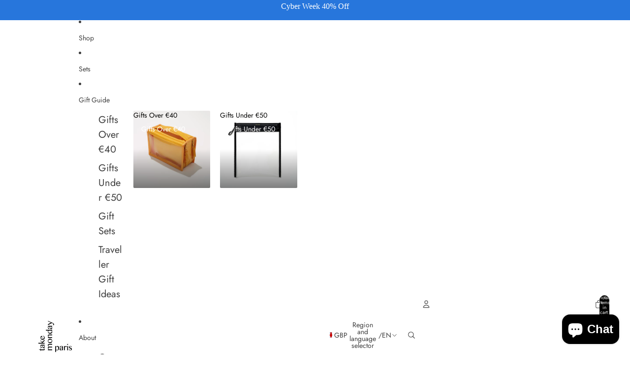

--- FILE ---
content_type: text/javascript
request_url: https://cdn.banner.fabapps.co/widget.js
body_size: 66005
content:
(function(){"use strict";try{if(typeof document<"u"){var t=document.createElement("style");t.appendChild(document.createTextNode('@charset "UTF-8";._Banner_w9tcw_1{width:100%;max-width:100vw;background-color:#fff;display:flex;flex-direction:column;align-items:center;justify-content:center}._Banner_w9tcw_1._left_w9tcw_10{flex-direction:row}._Banner_w9tcw_1._left_w9tcw_10 ._headings_w9tcw_13 ._title_w9tcw_13,._Banner_w9tcw_1._left_w9tcw_10 ._headings_w9tcw_13 ._subtitle_w9tcw_13,._Banner_w9tcw_1._left_w9tcw_10 ._headings_w9tcw_13 ._powered_by_w9tcw_13{text-align:left}._Banner_w9tcw_1 ._headings_w9tcw_13{display:flex;flex-direction:column;padding:0 20px}._Banner_w9tcw_1 ._headings_w9tcw_13 ._title_w9tcw_13{line-height:1.1;font-weight:650;text-align:center}._Banner_w9tcw_1 ._headings_w9tcw_13 ._subtitle_w9tcw_13{text-align:center;line-height:1.1}._Banner_w9tcw_1 ._headings_w9tcw_13 ._powered_by_w9tcw_13{color:#b8b8b8;font-weight:500;font-size:12px;text-align:center}._Banner_w9tcw_1 ._headings_w9tcw_13 ._powered_by_w9tcw_13 span{font-weight:500;background:#b8b8b8;background-clip:text;-webkit-background-clip:text;-webkit-text-fill-color:transparent}._Banner_w9tcw_1 ._ticker-wrapper_w9tcw_43{display:flex;position:relative;overflow:hidden;-webkit-mask-image:linear-gradient(to right,transparent,black 20%,black 80%,transparent);mask-image:linear-gradient(to right,transparent,black 20%,black 80%,transparent);justify-content:center;align-items:center;width:100%;max-width:100%}._Banner_w9tcw_1 ._ticker-wrapper_w9tcw_43 ._logo-track_w9tcw_54{display:flex;align-items:center}._Banner_w9tcw_1 ._ticker-wrapper_w9tcw_43 ._logo-track_w9tcw_54:hover{animation-play-state:paused}._Banner_w9tcw_1 ._ticker-wrapper_w9tcw_43 ._logo-track_w9tcw_54 ._logo_w9tcw_54 img{max-width:100%;max-height:100%}._scrolling-logos-container_93uo1_4{overflow:hidden;width:100%;white-space:nowrap;box-sizing:border-box}._scrolling-logos-container_93uo1_4._gradient_93uo1_10{-webkit-mask-image:linear-gradient(to right,transparent,black 20%,black 80%,transparent);mask-image:linear-gradient(to right,transparent,black 20%,black 80%,transparent)}._scrolling-logos-track_93uo1_17{display:inline-block}._logo-item_93uo1_23{display:inline-block;vertical-align:middle}._logo-item_93uo1_23 img{width:auto;object-fit:contain}._list_1tyws_2{display:flex;flex-direction:row;max-width:100%;overflow:hidden;overflow-x:auto;scroll-snap-type:x mandatory;-webkit-overflow-scrolling:touch;-ms-overflow-style:none;scrollbar-width:none}._list_1tyws_2::-webkit-scrollbar{display:none;width:0;height:0}._list_1tyws_2 ._item_1tyws_18{display:flex;align-items:center;scroll-snap-align:start;flex-shrink:0}._list_1tyws_2 ._item_1tyws_18 img{max-height:100%}')),document.head.appendChild(t)}}catch(e){console.error("vite-plugin-css-injected-by-js",e)}})();
(function(){"use strict";var he=typeof globalThis<"u"?globalThis:typeof window<"u"?window:typeof global<"u"?global:typeof self<"u"?self:{};function fu(e){return e&&e.__esModule&&Object.prototype.hasOwnProperty.call(e,"default")?e.default:e}var du={exports:{}},rl={},pu={exports:{}},U={};/**
 * @license React
 * react.production.min.js
 *
 * Copyright (c) Facebook, Inc. and its affiliates.
 *
 * This source code is licensed under the MIT license found in the
 * LICENSE file in the root directory of this source tree.
 */var Gn=Symbol.for("react.element"),Lp=Symbol.for("react.portal"),zp=Symbol.for("react.fragment"),Fp=Symbol.for("react.strict_mode"),Op=Symbol.for("react.profiler"),Ip=Symbol.for("react.provider"),Dp=Symbol.for("react.context"),jp=Symbol.for("react.forward_ref"),Ap=Symbol.for("react.suspense"),Up=Symbol.for("react.memo"),$p=Symbol.for("react.lazy"),gu=Symbol.iterator;function Hp(e){return e===null||typeof e!="object"?null:(e=gu&&e[gu]||e["@@iterator"],typeof e=="function"?e:null)}var hu={isMounted:function(){return!1},enqueueForceUpdate:function(){},enqueueReplaceState:function(){},enqueueSetState:function(){}},yu=Object.assign,vu={};function cn(e,t,n){this.props=e,this.context=t,this.refs=vu,this.updater=n||hu}cn.prototype.isReactComponent={},cn.prototype.setState=function(e,t){if(typeof e!="object"&&typeof e!="function"&&e!=null)throw Error("setState(...): takes an object of state variables to update or a function which returns an object of state variables.");this.updater.enqueueSetState(this,e,t,"setState")},cn.prototype.forceUpdate=function(e){this.updater.enqueueForceUpdate(this,e,"forceUpdate")};function mu(){}mu.prototype=cn.prototype;function Ho(e,t,n){this.props=e,this.context=t,this.refs=vu,this.updater=n||hu}var Bo=Ho.prototype=new mu;Bo.constructor=Ho,yu(Bo,cn.prototype),Bo.isPureReactComponent=!0;var _u=Array.isArray,wu=Object.prototype.hasOwnProperty,Vo={current:null},Su={key:!0,ref:!0,__self:!0,__source:!0};function Eu(e,t,n){var r,l={},o=null,s=null;if(t!=null)for(r in t.ref!==void 0&&(s=t.ref),t.key!==void 0&&(o=""+t.key),t)wu.call(t,r)&&!Su.hasOwnProperty(r)&&(l[r]=t[r]);var i=arguments.length-2;if(i===1)l.children=n;else if(1<i){for(var u=Array(i),a=0;a<i;a++)u[a]=arguments[a+2];l.children=u}if(e&&e.defaultProps)for(r in i=e.defaultProps,i)l[r]===void 0&&(l[r]=i[r]);return{$$typeof:Gn,type:e,key:o,ref:s,props:l,_owner:Vo.current}}function Bp(e,t){return{$$typeof:Gn,type:e.type,key:t,ref:e.ref,props:e.props,_owner:e._owner}}function Wo(e){return typeof e=="object"&&e!==null&&e.$$typeof===Gn}function Vp(e){var t={"=":"=0",":":"=2"};return"$"+e.replace(/[=:]/g,function(n){return t[n]})}var ku=/\/+/g;function Go(e,t){return typeof e=="object"&&e!==null&&e.key!=null?Vp(""+e.key):t.toString(36)}function ll(e,t,n,r,l){var o=typeof e;(o==="undefined"||o==="boolean")&&(e=null);var s=!1;if(e===null)s=!0;else switch(o){case"string":case"number":s=!0;break;case"object":switch(e.$$typeof){case Gn:case Lp:s=!0}}if(s)return s=e,l=l(s),e=r===""?"."+Go(s,0):r,_u(l)?(n="",e!=null&&(n=e.replace(ku,"$&/")+"/"),ll(l,t,n,"",function(a){return a})):l!=null&&(Wo(l)&&(l=Bp(l,n+(!l.key||s&&s.key===l.key?"":(""+l.key).replace(ku,"$&/")+"/")+e)),t.push(l)),1;if(s=0,r=r===""?".":r+":",_u(e))for(var i=0;i<e.length;i++){o=e[i];var u=r+Go(o,i);s+=ll(o,t,n,u,l)}else if(u=Hp(e),typeof u=="function")for(e=u.call(e),i=0;!(o=e.next()).done;)o=o.value,u=r+Go(o,i++),s+=ll(o,t,n,u,l);else if(o==="object")throw t=String(e),Error("Objects are not valid as a React child (found: "+(t==="[object Object]"?"object with keys {"+Object.keys(e).join(", ")+"}":t)+"). If you meant to render a collection of children, use an array instead.");return s}function ol(e,t,n){if(e==null)return e;var r=[],l=0;return ll(e,r,"","",function(o){return t.call(n,o,l++)}),r}function Wp(e){if(e._status===-1){var t=e._result;t=t(),t.then(function(n){(e._status===0||e._status===-1)&&(e._status=1,e._result=n)},function(n){(e._status===0||e._status===-1)&&(e._status=2,e._result=n)}),e._status===-1&&(e._status=0,e._result=t)}if(e._status===1)return e._result.default;throw e._result}var Pe={current:null},sl={transition:null},Gp={ReactCurrentDispatcher:Pe,ReactCurrentBatchConfig:sl,ReactCurrentOwner:Vo};function Cu(){throw Error("act(...) is not supported in production builds of React.")}U.Children={map:ol,forEach:function(e,t,n){ol(e,function(){t.apply(this,arguments)},n)},count:function(e){var t=0;return ol(e,function(){t++}),t},toArray:function(e){return ol(e,function(t){return t})||[]},only:function(e){if(!Wo(e))throw Error("React.Children.only expected to receive a single React element child.");return e}},U.Component=cn,U.Fragment=zp,U.Profiler=Op,U.PureComponent=Ho,U.StrictMode=Fp,U.Suspense=Ap,U.__SECRET_INTERNALS_DO_NOT_USE_OR_YOU_WILL_BE_FIRED=Gp,U.act=Cu,U.cloneElement=function(e,t,n){if(e==null)throw Error("React.cloneElement(...): The argument must be a React element, but you passed "+e+".");var r=yu({},e.props),l=e.key,o=e.ref,s=e._owner;if(t!=null){if(t.ref!==void 0&&(o=t.ref,s=Vo.current),t.key!==void 0&&(l=""+t.key),e.type&&e.type.defaultProps)var i=e.type.defaultProps;for(u in t)wu.call(t,u)&&!Su.hasOwnProperty(u)&&(r[u]=t[u]===void 0&&i!==void 0?i[u]:t[u])}var u=arguments.length-2;if(u===1)r.children=n;else if(1<u){i=Array(u);for(var a=0;a<u;a++)i[a]=arguments[a+2];r.children=i}return{$$typeof:Gn,type:e.type,key:l,ref:o,props:r,_owner:s}},U.createContext=function(e){return e={$$typeof:Dp,_currentValue:e,_currentValue2:e,_threadCount:0,Provider:null,Consumer:null,_defaultValue:null,_globalName:null},e.Provider={$$typeof:Ip,_context:e},e.Consumer=e},U.createElement=Eu,U.createFactory=function(e){var t=Eu.bind(null,e);return t.type=e,t},U.createRef=function(){return{current:null}},U.forwardRef=function(e){return{$$typeof:jp,render:e}},U.isValidElement=Wo,U.lazy=function(e){return{$$typeof:$p,_payload:{_status:-1,_result:e},_init:Wp}},U.memo=function(e,t){return{$$typeof:Up,type:e,compare:t===void 0?null:t}},U.startTransition=function(e){var t=sl.transition;sl.transition={};try{e()}finally{sl.transition=t}},U.unstable_act=Cu,U.useCallback=function(e,t){return Pe.current.useCallback(e,t)},U.useContext=function(e){return Pe.current.useContext(e)},U.useDebugValue=function(){},U.useDeferredValue=function(e){return Pe.current.useDeferredValue(e)},U.useEffect=function(e,t){return Pe.current.useEffect(e,t)},U.useId=function(){return Pe.current.useId()},U.useImperativeHandle=function(e,t,n){return Pe.current.useImperativeHandle(e,t,n)},U.useInsertionEffect=function(e,t){return Pe.current.useInsertionEffect(e,t)},U.useLayoutEffect=function(e,t){return Pe.current.useLayoutEffect(e,t)},U.useMemo=function(e,t){return Pe.current.useMemo(e,t)},U.useReducer=function(e,t,n){return Pe.current.useReducer(e,t,n)},U.useRef=function(e){return Pe.current.useRef(e)},U.useState=function(e){return Pe.current.useState(e)},U.useSyncExternalStore=function(e,t,n){return Pe.current.useSyncExternalStore(e,t,n)},U.useTransition=function(){return Pe.current.useTransition()},U.version="18.3.1",pu.exports=U;var K=pu.exports;/**
 * @license React
 * react-jsx-runtime.production.min.js
 *
 * Copyright (c) Facebook, Inc. and its affiliates.
 *
 * This source code is licensed under the MIT license found in the
 * LICENSE file in the root directory of this source tree.
 */var Xp=K,Qp=Symbol.for("react.element"),Kp=Symbol.for("react.fragment"),Yp=Object.prototype.hasOwnProperty,Zp=Xp.__SECRET_INTERNALS_DO_NOT_USE_OR_YOU_WILL_BE_FIRED.ReactCurrentOwner,Jp={key:!0,ref:!0,__self:!0,__source:!0};function xu(e,t,n){var r,l={},o=null,s=null;n!==void 0&&(o=""+n),t.key!==void 0&&(o=""+t.key),t.ref!==void 0&&(s=t.ref);for(r in t)Yp.call(t,r)&&!Jp.hasOwnProperty(r)&&(l[r]=t[r]);if(e&&e.defaultProps)for(r in t=e.defaultProps,t)l[r]===void 0&&(l[r]=t[r]);return{$$typeof:Qp,type:e,key:o,ref:s,props:l,_owner:Zp.current}}rl.Fragment=Kp,rl.jsx=xu,rl.jsxs=xu,du.exports=rl;var ee=du.exports,Pu={exports:{}},Ae={},Tu={exports:{}},Ru={};/**
 * @license React
 * scheduler.production.min.js
 *
 * Copyright (c) Facebook, Inc. and its affiliates.
 *
 * This source code is licensed under the MIT license found in the
 * LICENSE file in the root directory of this source tree.
 */(function(e){function t(E,N){var M=E.length;E.push(N);e:for(;0<M;){var A=M-1>>>1,V=E[A];if(0<l(V,N))E[A]=N,E[M]=V,M=A;else break e}}function n(E){return E.length===0?null:E[0]}function r(E){if(E.length===0)return null;var N=E[0],M=E.pop();if(M!==N){E[0]=M;e:for(var A=0,V=E.length,ie=V>>>1;A<ie;){var oe=2*(A+1)-1,L=E[oe],D=oe+1,B=E[D];if(0>l(L,M))D<V&&0>l(B,L)?(E[A]=B,E[D]=M,A=D):(E[A]=L,E[oe]=M,A=oe);else if(D<V&&0>l(B,M))E[A]=B,E[D]=M,A=D;else break e}}return N}function l(E,N){var M=E.sortIndex-N.sortIndex;return M!==0?M:E.id-N.id}if(typeof performance=="object"&&typeof performance.now=="function"){var o=performance;e.unstable_now=function(){return o.now()}}else{var s=Date,i=s.now();e.unstable_now=function(){return s.now()-i}}var u=[],a=[],p=1,g=null,h=3,w=!1,S=!1,k=!1,$=typeof setTimeout=="function"?setTimeout:null,f=typeof clearTimeout=="function"?clearTimeout:null,c=typeof setImmediate<"u"?setImmediate:null;typeof navigator<"u"&&navigator.scheduling!==void 0&&navigator.scheduling.isInputPending!==void 0&&navigator.scheduling.isInputPending.bind(navigator.scheduling);function d(E){for(var N=n(a);N!==null;){if(N.callback===null)r(a);else if(N.startTime<=E)r(a),N.sortIndex=N.expirationTime,t(u,N);else break;N=n(a)}}function m(E){if(k=!1,d(E),!S)if(n(u)!==null)S=!0,le(x);else{var N=n(a);N!==null&&H(m,N.startTime-E)}}function x(E,N){S=!1,k&&(k=!1,f(y),y=-1),w=!0;var M=h;try{for(d(N),g=n(u);g!==null&&(!(g.expirationTime>N)||E&&!O());){var A=g.callback;if(typeof A=="function"){g.callback=null,h=g.priorityLevel;var V=A(g.expirationTime<=N);N=e.unstable_now(),typeof V=="function"?g.callback=V:g===n(u)&&r(u),d(N)}else r(u);g=n(u)}if(g!==null)var ie=!0;else{var oe=n(a);oe!==null&&H(m,oe.startTime-N),ie=!1}return ie}finally{g=null,h=M,w=!1}}var T=!1,v=null,y=-1,P=5,C=-1;function O(){return!(e.unstable_now()-C<P)}function I(){if(v!==null){var E=e.unstable_now();C=E;var N=!0;try{N=v(!0,E)}finally{N?F():(T=!1,v=null)}}else T=!1}var F;if(typeof c=="function")F=function(){c(I)};else if(typeof MessageChannel<"u"){var j=new MessageChannel,b=j.port2;j.port1.onmessage=I,F=function(){b.postMessage(null)}}else F=function(){$(I,0)};function le(E){v=E,T||(T=!0,F())}function H(E,N){y=$(function(){E(e.unstable_now())},N)}e.unstable_IdlePriority=5,e.unstable_ImmediatePriority=1,e.unstable_LowPriority=4,e.unstable_NormalPriority=3,e.unstable_Profiling=null,e.unstable_UserBlockingPriority=2,e.unstable_cancelCallback=function(E){E.callback=null},e.unstable_continueExecution=function(){S||w||(S=!0,le(x))},e.unstable_forceFrameRate=function(E){0>E||125<E?console.error("forceFrameRate takes a positive int between 0 and 125, forcing frame rates higher than 125 fps is not supported"):P=0<E?Math.floor(1e3/E):5},e.unstable_getCurrentPriorityLevel=function(){return h},e.unstable_getFirstCallbackNode=function(){return n(u)},e.unstable_next=function(E){switch(h){case 1:case 2:case 3:var N=3;break;default:N=h}var M=h;h=N;try{return E()}finally{h=M}},e.unstable_pauseExecution=function(){},e.unstable_requestPaint=function(){},e.unstable_runWithPriority=function(E,N){switch(E){case 1:case 2:case 3:case 4:case 5:break;default:E=3}var M=h;h=E;try{return N()}finally{h=M}},e.unstable_scheduleCallback=function(E,N,M){var A=e.unstable_now();switch(typeof M=="object"&&M!==null?(M=M.delay,M=typeof M=="number"&&0<M?A+M:A):M=A,E){case 1:var V=-1;break;case 2:V=250;break;case 5:V=1073741823;break;case 4:V=1e4;break;default:V=5e3}return V=M+V,E={id:p++,callback:N,priorityLevel:E,startTime:M,expirationTime:V,sortIndex:-1},M>A?(E.sortIndex=M,t(a,E),n(u)===null&&E===n(a)&&(k?(f(y),y=-1):k=!0,H(m,M-A))):(E.sortIndex=V,t(u,E),S||w||(S=!0,le(x))),E},e.unstable_shouldYield=O,e.unstable_wrapCallback=function(E){var N=h;return function(){var M=h;h=N;try{return E.apply(this,arguments)}finally{h=M}}}})(Ru),Tu.exports=Ru;var qp=Tu.exports;/**
 * @license React
 * react-dom.production.min.js
 *
 * Copyright (c) Facebook, Inc. and its affiliates.
 *
 * This source code is licensed under the MIT license found in the
 * LICENSE file in the root directory of this source tree.
 */var bp=K,Ue=qp;function _(e){for(var t="https://reactjs.org/docs/error-decoder.html?invariant="+e,n=1;n<arguments.length;n++)t+="&args[]="+encodeURIComponent(arguments[n]);return"Minified React error #"+e+"; visit "+t+" for the full message or use the non-minified dev environment for full errors and additional helpful warnings."}var Nu=new Set,Xn={};function Qt(e,t){fn(e,t),fn(e+"Capture",t)}function fn(e,t){for(Xn[e]=t,e=0;e<t.length;e++)Nu.add(t[e])}var ft=!(typeof window>"u"||typeof window.document>"u"||typeof window.document.createElement>"u"),Xo=Object.prototype.hasOwnProperty,e0=/^[:A-Z_a-z\u00C0-\u00D6\u00D8-\u00F6\u00F8-\u02FF\u0370-\u037D\u037F-\u1FFF\u200C-\u200D\u2070-\u218F\u2C00-\u2FEF\u3001-\uD7FF\uF900-\uFDCF\uFDF0-\uFFFD][:A-Z_a-z\u00C0-\u00D6\u00D8-\u00F6\u00F8-\u02FF\u0370-\u037D\u037F-\u1FFF\u200C-\u200D\u2070-\u218F\u2C00-\u2FEF\u3001-\uD7FF\uF900-\uFDCF\uFDF0-\uFFFD\-.0-9\u00B7\u0300-\u036F\u203F-\u2040]*$/,Mu={},Lu={};function t0(e){return Xo.call(Lu,e)?!0:Xo.call(Mu,e)?!1:e0.test(e)?Lu[e]=!0:(Mu[e]=!0,!1)}function n0(e,t,n,r){if(n!==null&&n.type===0)return!1;switch(typeof t){case"function":case"symbol":return!0;case"boolean":return r?!1:n!==null?!n.acceptsBooleans:(e=e.toLowerCase().slice(0,5),e!=="data-"&&e!=="aria-");default:return!1}}function r0(e,t,n,r){if(t===null||typeof t>"u"||n0(e,t,n,r))return!0;if(r)return!1;if(n!==null)switch(n.type){case 3:return!t;case 4:return t===!1;case 5:return isNaN(t);case 6:return isNaN(t)||1>t}return!1}function Te(e,t,n,r,l,o,s){this.acceptsBooleans=t===2||t===3||t===4,this.attributeName=r,this.attributeNamespace=l,this.mustUseProperty=n,this.propertyName=e,this.type=t,this.sanitizeURL=o,this.removeEmptyString=s}var me={};"children dangerouslySetInnerHTML defaultValue defaultChecked innerHTML suppressContentEditableWarning suppressHydrationWarning style".split(" ").forEach(function(e){me[e]=new Te(e,0,!1,e,null,!1,!1)}),[["acceptCharset","accept-charset"],["className","class"],["htmlFor","for"],["httpEquiv","http-equiv"]].forEach(function(e){var t=e[0];me[t]=new Te(t,1,!1,e[1],null,!1,!1)}),["contentEditable","draggable","spellCheck","value"].forEach(function(e){me[e]=new Te(e,2,!1,e.toLowerCase(),null,!1,!1)}),["autoReverse","externalResourcesRequired","focusable","preserveAlpha"].forEach(function(e){me[e]=new Te(e,2,!1,e,null,!1,!1)}),"allowFullScreen async autoFocus autoPlay controls default defer disabled disablePictureInPicture disableRemotePlayback formNoValidate hidden loop noModule noValidate open playsInline readOnly required reversed scoped seamless itemScope".split(" ").forEach(function(e){me[e]=new Te(e,3,!1,e.toLowerCase(),null,!1,!1)}),["checked","multiple","muted","selected"].forEach(function(e){me[e]=new Te(e,3,!0,e,null,!1,!1)}),["capture","download"].forEach(function(e){me[e]=new Te(e,4,!1,e,null,!1,!1)}),["cols","rows","size","span"].forEach(function(e){me[e]=new Te(e,6,!1,e,null,!1,!1)}),["rowSpan","start"].forEach(function(e){me[e]=new Te(e,5,!1,e.toLowerCase(),null,!1,!1)});var Qo=/[\-:]([a-z])/g;function Ko(e){return e[1].toUpperCase()}"accent-height alignment-baseline arabic-form baseline-shift cap-height clip-path clip-rule color-interpolation color-interpolation-filters color-profile color-rendering dominant-baseline enable-background fill-opacity fill-rule flood-color flood-opacity font-family font-size font-size-adjust font-stretch font-style font-variant font-weight glyph-name glyph-orientation-horizontal glyph-orientation-vertical horiz-adv-x horiz-origin-x image-rendering letter-spacing lighting-color marker-end marker-mid marker-start overline-position overline-thickness paint-order panose-1 pointer-events rendering-intent shape-rendering stop-color stop-opacity strikethrough-position strikethrough-thickness stroke-dasharray stroke-dashoffset stroke-linecap stroke-linejoin stroke-miterlimit stroke-opacity stroke-width text-anchor text-decoration text-rendering underline-position underline-thickness unicode-bidi unicode-range units-per-em v-alphabetic v-hanging v-ideographic v-mathematical vector-effect vert-adv-y vert-origin-x vert-origin-y word-spacing writing-mode xmlns:xlink x-height".split(" ").forEach(function(e){var t=e.replace(Qo,Ko);me[t]=new Te(t,1,!1,e,null,!1,!1)}),"xlink:actuate xlink:arcrole xlink:role xlink:show xlink:title xlink:type".split(" ").forEach(function(e){var t=e.replace(Qo,Ko);me[t]=new Te(t,1,!1,e,"http://www.w3.org/1999/xlink",!1,!1)}),["xml:base","xml:lang","xml:space"].forEach(function(e){var t=e.replace(Qo,Ko);me[t]=new Te(t,1,!1,e,"http://www.w3.org/XML/1998/namespace",!1,!1)}),["tabIndex","crossOrigin"].forEach(function(e){me[e]=new Te(e,1,!1,e.toLowerCase(),null,!1,!1)}),me.xlinkHref=new Te("xlinkHref",1,!1,"xlink:href","http://www.w3.org/1999/xlink",!0,!1),["src","href","action","formAction"].forEach(function(e){me[e]=new Te(e,1,!1,e.toLowerCase(),null,!0,!0)});function Yo(e,t,n,r){var l=me.hasOwnProperty(t)?me[t]:null;(l!==null?l.type!==0:r||!(2<t.length)||t[0]!=="o"&&t[0]!=="O"||t[1]!=="n"&&t[1]!=="N")&&(r0(t,n,l,r)&&(n=null),r||l===null?t0(t)&&(n===null?e.removeAttribute(t):e.setAttribute(t,""+n)):l.mustUseProperty?e[l.propertyName]=n===null?l.type===3?!1:"":n:(t=l.attributeName,r=l.attributeNamespace,n===null?e.removeAttribute(t):(l=l.type,n=l===3||l===4&&n===!0?"":""+n,r?e.setAttributeNS(r,t,n):e.setAttribute(t,n))))}var dt=bp.__SECRET_INTERNALS_DO_NOT_USE_OR_YOU_WILL_BE_FIRED,il=Symbol.for("react.element"),dn=Symbol.for("react.portal"),pn=Symbol.for("react.fragment"),Zo=Symbol.for("react.strict_mode"),Jo=Symbol.for("react.profiler"),zu=Symbol.for("react.provider"),Fu=Symbol.for("react.context"),qo=Symbol.for("react.forward_ref"),bo=Symbol.for("react.suspense"),es=Symbol.for("react.suspense_list"),ts=Symbol.for("react.memo"),Pt=Symbol.for("react.lazy"),Ou=Symbol.for("react.offscreen"),Iu=Symbol.iterator;function Qn(e){return e===null||typeof e!="object"?null:(e=Iu&&e[Iu]||e["@@iterator"],typeof e=="function"?e:null)}var te=Object.assign,ns;function Kn(e){if(ns===void 0)try{throw Error()}catch(n){var t=n.stack.trim().match(/\n( *(at )?)/);ns=t&&t[1]||""}return`
`+ns+e}var rs=!1;function ls(e,t){if(!e||rs)return"";rs=!0;var n=Error.prepareStackTrace;Error.prepareStackTrace=void 0;try{if(t)if(t=function(){throw Error()},Object.defineProperty(t.prototype,"props",{set:function(){throw Error()}}),typeof Reflect=="object"&&Reflect.construct){try{Reflect.construct(t,[])}catch(a){var r=a}Reflect.construct(e,[],t)}else{try{t.call()}catch(a){r=a}e.call(t.prototype)}else{try{throw Error()}catch(a){r=a}e()}}catch(a){if(a&&r&&typeof a.stack=="string"){for(var l=a.stack.split(`
`),o=r.stack.split(`
`),s=l.length-1,i=o.length-1;1<=s&&0<=i&&l[s]!==o[i];)i--;for(;1<=s&&0<=i;s--,i--)if(l[s]!==o[i]){if(s!==1||i!==1)do if(s--,i--,0>i||l[s]!==o[i]){var u=`
`+l[s].replace(" at new "," at ");return e.displayName&&u.includes("<anonymous>")&&(u=u.replace("<anonymous>",e.displayName)),u}while(1<=s&&0<=i);break}}}finally{rs=!1,Error.prepareStackTrace=n}return(e=e?e.displayName||e.name:"")?Kn(e):""}function l0(e){switch(e.tag){case 5:return Kn(e.type);case 16:return Kn("Lazy");case 13:return Kn("Suspense");case 19:return Kn("SuspenseList");case 0:case 2:case 15:return e=ls(e.type,!1),e;case 11:return e=ls(e.type.render,!1),e;case 1:return e=ls(e.type,!0),e;default:return""}}function os(e){if(e==null)return null;if(typeof e=="function")return e.displayName||e.name||null;if(typeof e=="string")return e;switch(e){case pn:return"Fragment";case dn:return"Portal";case Jo:return"Profiler";case Zo:return"StrictMode";case bo:return"Suspense";case es:return"SuspenseList"}if(typeof e=="object")switch(e.$$typeof){case Fu:return(e.displayName||"Context")+".Consumer";case zu:return(e._context.displayName||"Context")+".Provider";case qo:var t=e.render;return e=e.displayName,e||(e=t.displayName||t.name||"",e=e!==""?"ForwardRef("+e+")":"ForwardRef"),e;case ts:return t=e.displayName||null,t!==null?t:os(e.type)||"Memo";case Pt:t=e._payload,e=e._init;try{return os(e(t))}catch{}}return null}function o0(e){var t=e.type;switch(e.tag){case 24:return"Cache";case 9:return(t.displayName||"Context")+".Consumer";case 10:return(t._context.displayName||"Context")+".Provider";case 18:return"DehydratedFragment";case 11:return e=t.render,e=e.displayName||e.name||"",t.displayName||(e!==""?"ForwardRef("+e+")":"ForwardRef");case 7:return"Fragment";case 5:return t;case 4:return"Portal";case 3:return"Root";case 6:return"Text";case 16:return os(t);case 8:return t===Zo?"StrictMode":"Mode";case 22:return"Offscreen";case 12:return"Profiler";case 21:return"Scope";case 13:return"Suspense";case 19:return"SuspenseList";case 25:return"TracingMarker";case 1:case 0:case 17:case 2:case 14:case 15:if(typeof t=="function")return t.displayName||t.name||null;if(typeof t=="string")return t}return null}function Tt(e){switch(typeof e){case"boolean":case"number":case"string":case"undefined":return e;case"object":return e;default:return""}}function Du(e){var t=e.type;return(e=e.nodeName)&&e.toLowerCase()==="input"&&(t==="checkbox"||t==="radio")}function s0(e){var t=Du(e)?"checked":"value",n=Object.getOwnPropertyDescriptor(e.constructor.prototype,t),r=""+e[t];if(!e.hasOwnProperty(t)&&typeof n<"u"&&typeof n.get=="function"&&typeof n.set=="function"){var l=n.get,o=n.set;return Object.defineProperty(e,t,{configurable:!0,get:function(){return l.call(this)},set:function(s){r=""+s,o.call(this,s)}}),Object.defineProperty(e,t,{enumerable:n.enumerable}),{getValue:function(){return r},setValue:function(s){r=""+s},stopTracking:function(){e._valueTracker=null,delete e[t]}}}}function ul(e){e._valueTracker||(e._valueTracker=s0(e))}function ju(e){if(!e)return!1;var t=e._valueTracker;if(!t)return!0;var n=t.getValue(),r="";return e&&(r=Du(e)?e.checked?"true":"false":e.value),e=r,e!==n?(t.setValue(e),!0):!1}function al(e){if(e=e||(typeof document<"u"?document:void 0),typeof e>"u")return null;try{return e.activeElement||e.body}catch{return e.body}}function ss(e,t){var n=t.checked;return te({},t,{defaultChecked:void 0,defaultValue:void 0,value:void 0,checked:n??e._wrapperState.initialChecked})}function Au(e,t){var n=t.defaultValue==null?"":t.defaultValue,r=t.checked!=null?t.checked:t.defaultChecked;n=Tt(t.value!=null?t.value:n),e._wrapperState={initialChecked:r,initialValue:n,controlled:t.type==="checkbox"||t.type==="radio"?t.checked!=null:t.value!=null}}function Uu(e,t){t=t.checked,t!=null&&Yo(e,"checked",t,!1)}function is(e,t){Uu(e,t);var n=Tt(t.value),r=t.type;if(n!=null)r==="number"?(n===0&&e.value===""||e.value!=n)&&(e.value=""+n):e.value!==""+n&&(e.value=""+n);else if(r==="submit"||r==="reset"){e.removeAttribute("value");return}t.hasOwnProperty("value")?us(e,t.type,n):t.hasOwnProperty("defaultValue")&&us(e,t.type,Tt(t.defaultValue)),t.checked==null&&t.defaultChecked!=null&&(e.defaultChecked=!!t.defaultChecked)}function $u(e,t,n){if(t.hasOwnProperty("value")||t.hasOwnProperty("defaultValue")){var r=t.type;if(!(r!=="submit"&&r!=="reset"||t.value!==void 0&&t.value!==null))return;t=""+e._wrapperState.initialValue,n||t===e.value||(e.value=t),e.defaultValue=t}n=e.name,n!==""&&(e.name=""),e.defaultChecked=!!e._wrapperState.initialChecked,n!==""&&(e.name=n)}function us(e,t,n){(t!=="number"||al(e.ownerDocument)!==e)&&(n==null?e.defaultValue=""+e._wrapperState.initialValue:e.defaultValue!==""+n&&(e.defaultValue=""+n))}var Yn=Array.isArray;function gn(e,t,n,r){if(e=e.options,t){t={};for(var l=0;l<n.length;l++)t["$"+n[l]]=!0;for(n=0;n<e.length;n++)l=t.hasOwnProperty("$"+e[n].value),e[n].selected!==l&&(e[n].selected=l),l&&r&&(e[n].defaultSelected=!0)}else{for(n=""+Tt(n),t=null,l=0;l<e.length;l++){if(e[l].value===n){e[l].selected=!0,r&&(e[l].defaultSelected=!0);return}t!==null||e[l].disabled||(t=e[l])}t!==null&&(t.selected=!0)}}function as(e,t){if(t.dangerouslySetInnerHTML!=null)throw Error(_(91));return te({},t,{value:void 0,defaultValue:void 0,children:""+e._wrapperState.initialValue})}function Hu(e,t){var n=t.value;if(n==null){if(n=t.children,t=t.defaultValue,n!=null){if(t!=null)throw Error(_(92));if(Yn(n)){if(1<n.length)throw Error(_(93));n=n[0]}t=n}t==null&&(t=""),n=t}e._wrapperState={initialValue:Tt(n)}}function Bu(e,t){var n=Tt(t.value),r=Tt(t.defaultValue);n!=null&&(n=""+n,n!==e.value&&(e.value=n),t.defaultValue==null&&e.defaultValue!==n&&(e.defaultValue=n)),r!=null&&(e.defaultValue=""+r)}function Vu(e){var t=e.textContent;t===e._wrapperState.initialValue&&t!==""&&t!==null&&(e.value=t)}function Wu(e){switch(e){case"svg":return"http://www.w3.org/2000/svg";case"math":return"http://www.w3.org/1998/Math/MathML";default:return"http://www.w3.org/1999/xhtml"}}function cs(e,t){return e==null||e==="http://www.w3.org/1999/xhtml"?Wu(t):e==="http://www.w3.org/2000/svg"&&t==="foreignObject"?"http://www.w3.org/1999/xhtml":e}var cl,Gu=function(e){return typeof MSApp<"u"&&MSApp.execUnsafeLocalFunction?function(t,n,r,l){MSApp.execUnsafeLocalFunction(function(){return e(t,n,r,l)})}:e}(function(e,t){if(e.namespaceURI!=="http://www.w3.org/2000/svg"||"innerHTML"in e)e.innerHTML=t;else{for(cl=cl||document.createElement("div"),cl.innerHTML="<svg>"+t.valueOf().toString()+"</svg>",t=cl.firstChild;e.firstChild;)e.removeChild(e.firstChild);for(;t.firstChild;)e.appendChild(t.firstChild)}});function Zn(e,t){if(t){var n=e.firstChild;if(n&&n===e.lastChild&&n.nodeType===3){n.nodeValue=t;return}}e.textContent=t}var Jn={animationIterationCount:!0,aspectRatio:!0,borderImageOutset:!0,borderImageSlice:!0,borderImageWidth:!0,boxFlex:!0,boxFlexGroup:!0,boxOrdinalGroup:!0,columnCount:!0,columns:!0,flex:!0,flexGrow:!0,flexPositive:!0,flexShrink:!0,flexNegative:!0,flexOrder:!0,gridArea:!0,gridRow:!0,gridRowEnd:!0,gridRowSpan:!0,gridRowStart:!0,gridColumn:!0,gridColumnEnd:!0,gridColumnSpan:!0,gridColumnStart:!0,fontWeight:!0,lineClamp:!0,lineHeight:!0,opacity:!0,order:!0,orphans:!0,tabSize:!0,widows:!0,zIndex:!0,zoom:!0,fillOpacity:!0,floodOpacity:!0,stopOpacity:!0,strokeDasharray:!0,strokeDashoffset:!0,strokeMiterlimit:!0,strokeOpacity:!0,strokeWidth:!0},i0=["Webkit","ms","Moz","O"];Object.keys(Jn).forEach(function(e){i0.forEach(function(t){t=t+e.charAt(0).toUpperCase()+e.substring(1),Jn[t]=Jn[e]})});function Xu(e,t,n){return t==null||typeof t=="boolean"||t===""?"":n||typeof t!="number"||t===0||Jn.hasOwnProperty(e)&&Jn[e]?(""+t).trim():t+"px"}function Qu(e,t){e=e.style;for(var n in t)if(t.hasOwnProperty(n)){var r=n.indexOf("--")===0,l=Xu(n,t[n],r);n==="float"&&(n="cssFloat"),r?e.setProperty(n,l):e[n]=l}}var u0=te({menuitem:!0},{area:!0,base:!0,br:!0,col:!0,embed:!0,hr:!0,img:!0,input:!0,keygen:!0,link:!0,meta:!0,param:!0,source:!0,track:!0,wbr:!0});function fs(e,t){if(t){if(u0[e]&&(t.children!=null||t.dangerouslySetInnerHTML!=null))throw Error(_(137,e));if(t.dangerouslySetInnerHTML!=null){if(t.children!=null)throw Error(_(60));if(typeof t.dangerouslySetInnerHTML!="object"||!("__html"in t.dangerouslySetInnerHTML))throw Error(_(61))}if(t.style!=null&&typeof t.style!="object")throw Error(_(62))}}function ds(e,t){if(e.indexOf("-")===-1)return typeof t.is=="string";switch(e){case"annotation-xml":case"color-profile":case"font-face":case"font-face-src":case"font-face-uri":case"font-face-format":case"font-face-name":case"missing-glyph":return!1;default:return!0}}var ps=null;function gs(e){return e=e.target||e.srcElement||window,e.correspondingUseElement&&(e=e.correspondingUseElement),e.nodeType===3?e.parentNode:e}var hs=null,hn=null,yn=null;function Ku(e){if(e=_r(e)){if(typeof hs!="function")throw Error(_(280));var t=e.stateNode;t&&(t=Fl(t),hs(e.stateNode,e.type,t))}}function Yu(e){hn?yn?yn.push(e):yn=[e]:hn=e}function Zu(){if(hn){var e=hn,t=yn;if(yn=hn=null,Ku(e),t)for(e=0;e<t.length;e++)Ku(t[e])}}function Ju(e,t){return e(t)}function qu(){}var ys=!1;function bu(e,t,n){if(ys)return e(t,n);ys=!0;try{return Ju(e,t,n)}finally{ys=!1,(hn!==null||yn!==null)&&(qu(),Zu())}}function qn(e,t){var n=e.stateNode;if(n===null)return null;var r=Fl(n);if(r===null)return null;n=r[t];e:switch(t){case"onClick":case"onClickCapture":case"onDoubleClick":case"onDoubleClickCapture":case"onMouseDown":case"onMouseDownCapture":case"onMouseMove":case"onMouseMoveCapture":case"onMouseUp":case"onMouseUpCapture":case"onMouseEnter":(r=!r.disabled)||(e=e.type,r=!(e==="button"||e==="input"||e==="select"||e==="textarea")),e=!r;break e;default:e=!1}if(e)return null;if(n&&typeof n!="function")throw Error(_(231,t,typeof n));return n}var vs=!1;if(ft)try{var bn={};Object.defineProperty(bn,"passive",{get:function(){vs=!0}}),window.addEventListener("test",bn,bn),window.removeEventListener("test",bn,bn)}catch{vs=!1}function a0(e,t,n,r,l,o,s,i,u){var a=Array.prototype.slice.call(arguments,3);try{t.apply(n,a)}catch(p){this.onError(p)}}var er=!1,fl=null,dl=!1,ms=null,c0={onError:function(e){er=!0,fl=e}};function f0(e,t,n,r,l,o,s,i,u){er=!1,fl=null,a0.apply(c0,arguments)}function d0(e,t,n,r,l,o,s,i,u){if(f0.apply(this,arguments),er){if(er){var a=fl;er=!1,fl=null}else throw Error(_(198));dl||(dl=!0,ms=a)}}function Kt(e){var t=e,n=e;if(e.alternate)for(;t.return;)t=t.return;else{e=t;do t=e,t.flags&4098&&(n=t.return),e=t.return;while(e)}return t.tag===3?n:null}function ea(e){if(e.tag===13){var t=e.memoizedState;if(t===null&&(e=e.alternate,e!==null&&(t=e.memoizedState)),t!==null)return t.dehydrated}return null}function ta(e){if(Kt(e)!==e)throw Error(_(188))}function p0(e){var t=e.alternate;if(!t){if(t=Kt(e),t===null)throw Error(_(188));return t!==e?null:e}for(var n=e,r=t;;){var l=n.return;if(l===null)break;var o=l.alternate;if(o===null){if(r=l.return,r!==null){n=r;continue}break}if(l.child===o.child){for(o=l.child;o;){if(o===n)return ta(l),e;if(o===r)return ta(l),t;o=o.sibling}throw Error(_(188))}if(n.return!==r.return)n=l,r=o;else{for(var s=!1,i=l.child;i;){if(i===n){s=!0,n=l,r=o;break}if(i===r){s=!0,r=l,n=o;break}i=i.sibling}if(!s){for(i=o.child;i;){if(i===n){s=!0,n=o,r=l;break}if(i===r){s=!0,r=o,n=l;break}i=i.sibling}if(!s)throw Error(_(189))}}if(n.alternate!==r)throw Error(_(190))}if(n.tag!==3)throw Error(_(188));return n.stateNode.current===n?e:t}function na(e){return e=p0(e),e!==null?ra(e):null}function ra(e){if(e.tag===5||e.tag===6)return e;for(e=e.child;e!==null;){var t=ra(e);if(t!==null)return t;e=e.sibling}return null}var la=Ue.unstable_scheduleCallback,oa=Ue.unstable_cancelCallback,g0=Ue.unstable_shouldYield,h0=Ue.unstable_requestPaint,ue=Ue.unstable_now,y0=Ue.unstable_getCurrentPriorityLevel,_s=Ue.unstable_ImmediatePriority,sa=Ue.unstable_UserBlockingPriority,pl=Ue.unstable_NormalPriority,v0=Ue.unstable_LowPriority,ia=Ue.unstable_IdlePriority,gl=null,ot=null;function m0(e){if(ot&&typeof ot.onCommitFiberRoot=="function")try{ot.onCommitFiberRoot(gl,e,void 0,(e.current.flags&128)===128)}catch{}}var Je=Math.clz32?Math.clz32:S0,_0=Math.log,w0=Math.LN2;function S0(e){return e>>>=0,e===0?32:31-(_0(e)/w0|0)|0}var hl=64,yl=4194304;function tr(e){switch(e&-e){case 1:return 1;case 2:return 2;case 4:return 4;case 8:return 8;case 16:return 16;case 32:return 32;case 64:case 128:case 256:case 512:case 1024:case 2048:case 4096:case 8192:case 16384:case 32768:case 65536:case 131072:case 262144:case 524288:case 1048576:case 2097152:return e&4194240;case 4194304:case 8388608:case 16777216:case 33554432:case 67108864:return e&130023424;case 134217728:return 134217728;case 268435456:return 268435456;case 536870912:return 536870912;case 1073741824:return 1073741824;default:return e}}function vl(e,t){var n=e.pendingLanes;if(n===0)return 0;var r=0,l=e.suspendedLanes,o=e.pingedLanes,s=n&268435455;if(s!==0){var i=s&~l;i!==0?r=tr(i):(o&=s,o!==0&&(r=tr(o)))}else s=n&~l,s!==0?r=tr(s):o!==0&&(r=tr(o));if(r===0)return 0;if(t!==0&&t!==r&&!(t&l)&&(l=r&-r,o=t&-t,l>=o||l===16&&(o&4194240)!==0))return t;if(r&4&&(r|=n&16),t=e.entangledLanes,t!==0)for(e=e.entanglements,t&=r;0<t;)n=31-Je(t),l=1<<n,r|=e[n],t&=~l;return r}function E0(e,t){switch(e){case 1:case 2:case 4:return t+250;case 8:case 16:case 32:case 64:case 128:case 256:case 512:case 1024:case 2048:case 4096:case 8192:case 16384:case 32768:case 65536:case 131072:case 262144:case 524288:case 1048576:case 2097152:return t+5e3;case 4194304:case 8388608:case 16777216:case 33554432:case 67108864:return-1;case 134217728:case 268435456:case 536870912:case 1073741824:return-1;default:return-1}}function k0(e,t){for(var n=e.suspendedLanes,r=e.pingedLanes,l=e.expirationTimes,o=e.pendingLanes;0<o;){var s=31-Je(o),i=1<<s,u=l[s];u===-1?(!(i&n)||i&r)&&(l[s]=E0(i,t)):u<=t&&(e.expiredLanes|=i),o&=~i}}function ws(e){return e=e.pendingLanes&-1073741825,e!==0?e:e&1073741824?1073741824:0}function ua(){var e=hl;return hl<<=1,!(hl&4194240)&&(hl=64),e}function Ss(e){for(var t=[],n=0;31>n;n++)t.push(e);return t}function nr(e,t,n){e.pendingLanes|=t,t!==536870912&&(e.suspendedLanes=0,e.pingedLanes=0),e=e.eventTimes,t=31-Je(t),e[t]=n}function C0(e,t){var n=e.pendingLanes&~t;e.pendingLanes=t,e.suspendedLanes=0,e.pingedLanes=0,e.expiredLanes&=t,e.mutableReadLanes&=t,e.entangledLanes&=t,t=e.entanglements;var r=e.eventTimes;for(e=e.expirationTimes;0<n;){var l=31-Je(n),o=1<<l;t[l]=0,r[l]=-1,e[l]=-1,n&=~o}}function Es(e,t){var n=e.entangledLanes|=t;for(e=e.entanglements;n;){var r=31-Je(n),l=1<<r;l&t|e[r]&t&&(e[r]|=t),n&=~l}}var X=0;function aa(e){return e&=-e,1<e?4<e?e&268435455?16:536870912:4:1}var ca,ks,fa,da,pa,Cs=!1,ml=[],Rt=null,Nt=null,Mt=null,rr=new Map,lr=new Map,Lt=[],x0="mousedown mouseup touchcancel touchend touchstart auxclick dblclick pointercancel pointerdown pointerup dragend dragstart drop compositionend compositionstart keydown keypress keyup input textInput copy cut paste click change contextmenu reset submit".split(" ");function ga(e,t){switch(e){case"focusin":case"focusout":Rt=null;break;case"dragenter":case"dragleave":Nt=null;break;case"mouseover":case"mouseout":Mt=null;break;case"pointerover":case"pointerout":rr.delete(t.pointerId);break;case"gotpointercapture":case"lostpointercapture":lr.delete(t.pointerId)}}function or(e,t,n,r,l,o){return e===null||e.nativeEvent!==o?(e={blockedOn:t,domEventName:n,eventSystemFlags:r,nativeEvent:o,targetContainers:[l]},t!==null&&(t=_r(t),t!==null&&ks(t)),e):(e.eventSystemFlags|=r,t=e.targetContainers,l!==null&&t.indexOf(l)===-1&&t.push(l),e)}function P0(e,t,n,r,l){switch(t){case"focusin":return Rt=or(Rt,e,t,n,r,l),!0;case"dragenter":return Nt=or(Nt,e,t,n,r,l),!0;case"mouseover":return Mt=or(Mt,e,t,n,r,l),!0;case"pointerover":var o=l.pointerId;return rr.set(o,or(rr.get(o)||null,e,t,n,r,l)),!0;case"gotpointercapture":return o=l.pointerId,lr.set(o,or(lr.get(o)||null,e,t,n,r,l)),!0}return!1}function ha(e){var t=Yt(e.target);if(t!==null){var n=Kt(t);if(n!==null){if(t=n.tag,t===13){if(t=ea(n),t!==null){e.blockedOn=t,pa(e.priority,function(){fa(n)});return}}else if(t===3&&n.stateNode.current.memoizedState.isDehydrated){e.blockedOn=n.tag===3?n.stateNode.containerInfo:null;return}}}e.blockedOn=null}function _l(e){if(e.blockedOn!==null)return!1;for(var t=e.targetContainers;0<t.length;){var n=Ps(e.domEventName,e.eventSystemFlags,t[0],e.nativeEvent);if(n===null){n=e.nativeEvent;var r=new n.constructor(n.type,n);ps=r,n.target.dispatchEvent(r),ps=null}else return t=_r(n),t!==null&&ks(t),e.blockedOn=n,!1;t.shift()}return!0}function ya(e,t,n){_l(e)&&n.delete(t)}function T0(){Cs=!1,Rt!==null&&_l(Rt)&&(Rt=null),Nt!==null&&_l(Nt)&&(Nt=null),Mt!==null&&_l(Mt)&&(Mt=null),rr.forEach(ya),lr.forEach(ya)}function sr(e,t){e.blockedOn===t&&(e.blockedOn=null,Cs||(Cs=!0,Ue.unstable_scheduleCallback(Ue.unstable_NormalPriority,T0)))}function ir(e){function t(l){return sr(l,e)}if(0<ml.length){sr(ml[0],e);for(var n=1;n<ml.length;n++){var r=ml[n];r.blockedOn===e&&(r.blockedOn=null)}}for(Rt!==null&&sr(Rt,e),Nt!==null&&sr(Nt,e),Mt!==null&&sr(Mt,e),rr.forEach(t),lr.forEach(t),n=0;n<Lt.length;n++)r=Lt[n],r.blockedOn===e&&(r.blockedOn=null);for(;0<Lt.length&&(n=Lt[0],n.blockedOn===null);)ha(n),n.blockedOn===null&&Lt.shift()}var vn=dt.ReactCurrentBatchConfig,wl=!0;function R0(e,t,n,r){var l=X,o=vn.transition;vn.transition=null;try{X=1,xs(e,t,n,r)}finally{X=l,vn.transition=o}}function N0(e,t,n,r){var l=X,o=vn.transition;vn.transition=null;try{X=4,xs(e,t,n,r)}finally{X=l,vn.transition=o}}function xs(e,t,n,r){if(wl){var l=Ps(e,t,n,r);if(l===null)Vs(e,t,r,Sl,n),ga(e,r);else if(P0(l,e,t,n,r))r.stopPropagation();else if(ga(e,r),t&4&&-1<x0.indexOf(e)){for(;l!==null;){var o=_r(l);if(o!==null&&ca(o),o=Ps(e,t,n,r),o===null&&Vs(e,t,r,Sl,n),o===l)break;l=o}l!==null&&r.stopPropagation()}else Vs(e,t,r,null,n)}}var Sl=null;function Ps(e,t,n,r){if(Sl=null,e=gs(r),e=Yt(e),e!==null)if(t=Kt(e),t===null)e=null;else if(n=t.tag,n===13){if(e=ea(t),e!==null)return e;e=null}else if(n===3){if(t.stateNode.current.memoizedState.isDehydrated)return t.tag===3?t.stateNode.containerInfo:null;e=null}else t!==e&&(e=null);return Sl=e,null}function va(e){switch(e){case"cancel":case"click":case"close":case"contextmenu":case"copy":case"cut":case"auxclick":case"dblclick":case"dragend":case"dragstart":case"drop":case"focusin":case"focusout":case"input":case"invalid":case"keydown":case"keypress":case"keyup":case"mousedown":case"mouseup":case"paste":case"pause":case"play":case"pointercancel":case"pointerdown":case"pointerup":case"ratechange":case"reset":case"resize":case"seeked":case"submit":case"touchcancel":case"touchend":case"touchstart":case"volumechange":case"change":case"selectionchange":case"textInput":case"compositionstart":case"compositionend":case"compositionupdate":case"beforeblur":case"afterblur":case"beforeinput":case"blur":case"fullscreenchange":case"focus":case"hashchange":case"popstate":case"select":case"selectstart":return 1;case"drag":case"dragenter":case"dragexit":case"dragleave":case"dragover":case"mousemove":case"mouseout":case"mouseover":case"pointermove":case"pointerout":case"pointerover":case"scroll":case"toggle":case"touchmove":case"wheel":case"mouseenter":case"mouseleave":case"pointerenter":case"pointerleave":return 4;case"message":switch(y0()){case _s:return 1;case sa:return 4;case pl:case v0:return 16;case ia:return 536870912;default:return 16}default:return 16}}var zt=null,Ts=null,El=null;function ma(){if(El)return El;var e,t=Ts,n=t.length,r,l="value"in zt?zt.value:zt.textContent,o=l.length;for(e=0;e<n&&t[e]===l[e];e++);var s=n-e;for(r=1;r<=s&&t[n-r]===l[o-r];r++);return El=l.slice(e,1<r?1-r:void 0)}function kl(e){var t=e.keyCode;return"charCode"in e?(e=e.charCode,e===0&&t===13&&(e=13)):e=t,e===10&&(e=13),32<=e||e===13?e:0}function Cl(){return!0}function _a(){return!1}function $e(e){function t(n,r,l,o,s){this._reactName=n,this._targetInst=l,this.type=r,this.nativeEvent=o,this.target=s,this.currentTarget=null;for(var i in e)e.hasOwnProperty(i)&&(n=e[i],this[i]=n?n(o):o[i]);return this.isDefaultPrevented=(o.defaultPrevented!=null?o.defaultPrevented:o.returnValue===!1)?Cl:_a,this.isPropagationStopped=_a,this}return te(t.prototype,{preventDefault:function(){this.defaultPrevented=!0;var n=this.nativeEvent;n&&(n.preventDefault?n.preventDefault():typeof n.returnValue!="unknown"&&(n.returnValue=!1),this.isDefaultPrevented=Cl)},stopPropagation:function(){var n=this.nativeEvent;n&&(n.stopPropagation?n.stopPropagation():typeof n.cancelBubble!="unknown"&&(n.cancelBubble=!0),this.isPropagationStopped=Cl)},persist:function(){},isPersistent:Cl}),t}var mn={eventPhase:0,bubbles:0,cancelable:0,timeStamp:function(e){return e.timeStamp||Date.now()},defaultPrevented:0,isTrusted:0},Rs=$e(mn),ur=te({},mn,{view:0,detail:0}),M0=$e(ur),Ns,Ms,ar,xl=te({},ur,{screenX:0,screenY:0,clientX:0,clientY:0,pageX:0,pageY:0,ctrlKey:0,shiftKey:0,altKey:0,metaKey:0,getModifierState:zs,button:0,buttons:0,relatedTarget:function(e){return e.relatedTarget===void 0?e.fromElement===e.srcElement?e.toElement:e.fromElement:e.relatedTarget},movementX:function(e){return"movementX"in e?e.movementX:(e!==ar&&(ar&&e.type==="mousemove"?(Ns=e.screenX-ar.screenX,Ms=e.screenY-ar.screenY):Ms=Ns=0,ar=e),Ns)},movementY:function(e){return"movementY"in e?e.movementY:Ms}}),wa=$e(xl),L0=te({},xl,{dataTransfer:0}),z0=$e(L0),F0=te({},ur,{relatedTarget:0}),Ls=$e(F0),O0=te({},mn,{animationName:0,elapsedTime:0,pseudoElement:0}),I0=$e(O0),D0=te({},mn,{clipboardData:function(e){return"clipboardData"in e?e.clipboardData:window.clipboardData}}),j0=$e(D0),A0=te({},mn,{data:0}),Sa=$e(A0),U0={Esc:"Escape",Spacebar:" ",Left:"ArrowLeft",Up:"ArrowUp",Right:"ArrowRight",Down:"ArrowDown",Del:"Delete",Win:"OS",Menu:"ContextMenu",Apps:"ContextMenu",Scroll:"ScrollLock",MozPrintableKey:"Unidentified"},$0={8:"Backspace",9:"Tab",12:"Clear",13:"Enter",16:"Shift",17:"Control",18:"Alt",19:"Pause",20:"CapsLock",27:"Escape",32:" ",33:"PageUp",34:"PageDown",35:"End",36:"Home",37:"ArrowLeft",38:"ArrowUp",39:"ArrowRight",40:"ArrowDown",45:"Insert",46:"Delete",112:"F1",113:"F2",114:"F3",115:"F4",116:"F5",117:"F6",118:"F7",119:"F8",120:"F9",121:"F10",122:"F11",123:"F12",144:"NumLock",145:"ScrollLock",224:"Meta"},H0={Alt:"altKey",Control:"ctrlKey",Meta:"metaKey",Shift:"shiftKey"};function B0(e){var t=this.nativeEvent;return t.getModifierState?t.getModifierState(e):(e=H0[e])?!!t[e]:!1}function zs(){return B0}var V0=te({},ur,{key:function(e){if(e.key){var t=U0[e.key]||e.key;if(t!=="Unidentified")return t}return e.type==="keypress"?(e=kl(e),e===13?"Enter":String.fromCharCode(e)):e.type==="keydown"||e.type==="keyup"?$0[e.keyCode]||"Unidentified":""},code:0,location:0,ctrlKey:0,shiftKey:0,altKey:0,metaKey:0,repeat:0,locale:0,getModifierState:zs,charCode:function(e){return e.type==="keypress"?kl(e):0},keyCode:function(e){return e.type==="keydown"||e.type==="keyup"?e.keyCode:0},which:function(e){return e.type==="keypress"?kl(e):e.type==="keydown"||e.type==="keyup"?e.keyCode:0}}),W0=$e(V0),G0=te({},xl,{pointerId:0,width:0,height:0,pressure:0,tangentialPressure:0,tiltX:0,tiltY:0,twist:0,pointerType:0,isPrimary:0}),Ea=$e(G0),X0=te({},ur,{touches:0,targetTouches:0,changedTouches:0,altKey:0,metaKey:0,ctrlKey:0,shiftKey:0,getModifierState:zs}),Q0=$e(X0),K0=te({},mn,{propertyName:0,elapsedTime:0,pseudoElement:0}),Y0=$e(K0),Z0=te({},xl,{deltaX:function(e){return"deltaX"in e?e.deltaX:"wheelDeltaX"in e?-e.wheelDeltaX:0},deltaY:function(e){return"deltaY"in e?e.deltaY:"wheelDeltaY"in e?-e.wheelDeltaY:"wheelDelta"in e?-e.wheelDelta:0},deltaZ:0,deltaMode:0}),J0=$e(Z0),q0=[9,13,27,32],Fs=ft&&"CompositionEvent"in window,cr=null;ft&&"documentMode"in document&&(cr=document.documentMode);var b0=ft&&"TextEvent"in window&&!cr,ka=ft&&(!Fs||cr&&8<cr&&11>=cr),Ca=String.fromCharCode(32),xa=!1;function Pa(e,t){switch(e){case"keyup":return q0.indexOf(t.keyCode)!==-1;case"keydown":return t.keyCode!==229;case"keypress":case"mousedown":case"focusout":return!0;default:return!1}}function Ta(e){return e=e.detail,typeof e=="object"&&"data"in e?e.data:null}var _n=!1;function eg(e,t){switch(e){case"compositionend":return Ta(t);case"keypress":return t.which!==32?null:(xa=!0,Ca);case"textInput":return e=t.data,e===Ca&&xa?null:e;default:return null}}function tg(e,t){if(_n)return e==="compositionend"||!Fs&&Pa(e,t)?(e=ma(),El=Ts=zt=null,_n=!1,e):null;switch(e){case"paste":return null;case"keypress":if(!(t.ctrlKey||t.altKey||t.metaKey)||t.ctrlKey&&t.altKey){if(t.char&&1<t.char.length)return t.char;if(t.which)return String.fromCharCode(t.which)}return null;case"compositionend":return ka&&t.locale!=="ko"?null:t.data;default:return null}}var ng={color:!0,date:!0,datetime:!0,"datetime-local":!0,email:!0,month:!0,number:!0,password:!0,range:!0,search:!0,tel:!0,text:!0,time:!0,url:!0,week:!0};function Ra(e){var t=e&&e.nodeName&&e.nodeName.toLowerCase();return t==="input"?!!ng[e.type]:t==="textarea"}function Na(e,t,n,r){Yu(r),t=Ml(t,"onChange"),0<t.length&&(n=new Rs("onChange","change",null,n,r),e.push({event:n,listeners:t}))}var fr=null,dr=null;function rg(e){Qa(e,0)}function Pl(e){var t=Cn(e);if(ju(t))return e}function lg(e,t){if(e==="change")return t}var Ma=!1;if(ft){var Os;if(ft){var Is="oninput"in document;if(!Is){var La=document.createElement("div");La.setAttribute("oninput","return;"),Is=typeof La.oninput=="function"}Os=Is}else Os=!1;Ma=Os&&(!document.documentMode||9<document.documentMode)}function za(){fr&&(fr.detachEvent("onpropertychange",Fa),dr=fr=null)}function Fa(e){if(e.propertyName==="value"&&Pl(dr)){var t=[];Na(t,dr,e,gs(e)),bu(rg,t)}}function og(e,t,n){e==="focusin"?(za(),fr=t,dr=n,fr.attachEvent("onpropertychange",Fa)):e==="focusout"&&za()}function sg(e){if(e==="selectionchange"||e==="keyup"||e==="keydown")return Pl(dr)}function ig(e,t){if(e==="click")return Pl(t)}function ug(e,t){if(e==="input"||e==="change")return Pl(t)}function ag(e,t){return e===t&&(e!==0||1/e===1/t)||e!==e&&t!==t}var qe=typeof Object.is=="function"?Object.is:ag;function pr(e,t){if(qe(e,t))return!0;if(typeof e!="object"||e===null||typeof t!="object"||t===null)return!1;var n=Object.keys(e),r=Object.keys(t);if(n.length!==r.length)return!1;for(r=0;r<n.length;r++){var l=n[r];if(!Xo.call(t,l)||!qe(e[l],t[l]))return!1}return!0}function Oa(e){for(;e&&e.firstChild;)e=e.firstChild;return e}function Ia(e,t){var n=Oa(e);e=0;for(var r;n;){if(n.nodeType===3){if(r=e+n.textContent.length,e<=t&&r>=t)return{node:n,offset:t-e};e=r}e:{for(;n;){if(n.nextSibling){n=n.nextSibling;break e}n=n.parentNode}n=void 0}n=Oa(n)}}function Da(e,t){return e&&t?e===t?!0:e&&e.nodeType===3?!1:t&&t.nodeType===3?Da(e,t.parentNode):"contains"in e?e.contains(t):e.compareDocumentPosition?!!(e.compareDocumentPosition(t)&16):!1:!1}function ja(){for(var e=window,t=al();t instanceof e.HTMLIFrameElement;){try{var n=typeof t.contentWindow.location.href=="string"}catch{n=!1}if(n)e=t.contentWindow;else break;t=al(e.document)}return t}function Ds(e){var t=e&&e.nodeName&&e.nodeName.toLowerCase();return t&&(t==="input"&&(e.type==="text"||e.type==="search"||e.type==="tel"||e.type==="url"||e.type==="password")||t==="textarea"||e.contentEditable==="true")}function cg(e){var t=ja(),n=e.focusedElem,r=e.selectionRange;if(t!==n&&n&&n.ownerDocument&&Da(n.ownerDocument.documentElement,n)){if(r!==null&&Ds(n)){if(t=r.start,e=r.end,e===void 0&&(e=t),"selectionStart"in n)n.selectionStart=t,n.selectionEnd=Math.min(e,n.value.length);else if(e=(t=n.ownerDocument||document)&&t.defaultView||window,e.getSelection){e=e.getSelection();var l=n.textContent.length,o=Math.min(r.start,l);r=r.end===void 0?o:Math.min(r.end,l),!e.extend&&o>r&&(l=r,r=o,o=l),l=Ia(n,o);var s=Ia(n,r);l&&s&&(e.rangeCount!==1||e.anchorNode!==l.node||e.anchorOffset!==l.offset||e.focusNode!==s.node||e.focusOffset!==s.offset)&&(t=t.createRange(),t.setStart(l.node,l.offset),e.removeAllRanges(),o>r?(e.addRange(t),e.extend(s.node,s.offset)):(t.setEnd(s.node,s.offset),e.addRange(t)))}}for(t=[],e=n;e=e.parentNode;)e.nodeType===1&&t.push({element:e,left:e.scrollLeft,top:e.scrollTop});for(typeof n.focus=="function"&&n.focus(),n=0;n<t.length;n++)e=t[n],e.element.scrollLeft=e.left,e.element.scrollTop=e.top}}var fg=ft&&"documentMode"in document&&11>=document.documentMode,wn=null,js=null,gr=null,As=!1;function Aa(e,t,n){var r=n.window===n?n.document:n.nodeType===9?n:n.ownerDocument;As||wn==null||wn!==al(r)||(r=wn,"selectionStart"in r&&Ds(r)?r={start:r.selectionStart,end:r.selectionEnd}:(r=(r.ownerDocument&&r.ownerDocument.defaultView||window).getSelection(),r={anchorNode:r.anchorNode,anchorOffset:r.anchorOffset,focusNode:r.focusNode,focusOffset:r.focusOffset}),gr&&pr(gr,r)||(gr=r,r=Ml(js,"onSelect"),0<r.length&&(t=new Rs("onSelect","select",null,t,n),e.push({event:t,listeners:r}),t.target=wn)))}function Tl(e,t){var n={};return n[e.toLowerCase()]=t.toLowerCase(),n["Webkit"+e]="webkit"+t,n["Moz"+e]="moz"+t,n}var Sn={animationend:Tl("Animation","AnimationEnd"),animationiteration:Tl("Animation","AnimationIteration"),animationstart:Tl("Animation","AnimationStart"),transitionend:Tl("Transition","TransitionEnd")},Us={},Ua={};ft&&(Ua=document.createElement("div").style,"AnimationEvent"in window||(delete Sn.animationend.animation,delete Sn.animationiteration.animation,delete Sn.animationstart.animation),"TransitionEvent"in window||delete Sn.transitionend.transition);function Rl(e){if(Us[e])return Us[e];if(!Sn[e])return e;var t=Sn[e],n;for(n in t)if(t.hasOwnProperty(n)&&n in Ua)return Us[e]=t[n];return e}var $a=Rl("animationend"),Ha=Rl("animationiteration"),Ba=Rl("animationstart"),Va=Rl("transitionend"),Wa=new Map,Ga="abort auxClick cancel canPlay canPlayThrough click close contextMenu copy cut drag dragEnd dragEnter dragExit dragLeave dragOver dragStart drop durationChange emptied encrypted ended error gotPointerCapture input invalid keyDown keyPress keyUp load loadedData loadedMetadata loadStart lostPointerCapture mouseDown mouseMove mouseOut mouseOver mouseUp paste pause play playing pointerCancel pointerDown pointerMove pointerOut pointerOver pointerUp progress rateChange reset resize seeked seeking stalled submit suspend timeUpdate touchCancel touchEnd touchStart volumeChange scroll toggle touchMove waiting wheel".split(" ");function Ft(e,t){Wa.set(e,t),Qt(t,[e])}for(var $s=0;$s<Ga.length;$s++){var Hs=Ga[$s],dg=Hs.toLowerCase(),pg=Hs[0].toUpperCase()+Hs.slice(1);Ft(dg,"on"+pg)}Ft($a,"onAnimationEnd"),Ft(Ha,"onAnimationIteration"),Ft(Ba,"onAnimationStart"),Ft("dblclick","onDoubleClick"),Ft("focusin","onFocus"),Ft("focusout","onBlur"),Ft(Va,"onTransitionEnd"),fn("onMouseEnter",["mouseout","mouseover"]),fn("onMouseLeave",["mouseout","mouseover"]),fn("onPointerEnter",["pointerout","pointerover"]),fn("onPointerLeave",["pointerout","pointerover"]),Qt("onChange","change click focusin focusout input keydown keyup selectionchange".split(" ")),Qt("onSelect","focusout contextmenu dragend focusin keydown keyup mousedown mouseup selectionchange".split(" ")),Qt("onBeforeInput",["compositionend","keypress","textInput","paste"]),Qt("onCompositionEnd","compositionend focusout keydown keypress keyup mousedown".split(" ")),Qt("onCompositionStart","compositionstart focusout keydown keypress keyup mousedown".split(" ")),Qt("onCompositionUpdate","compositionupdate focusout keydown keypress keyup mousedown".split(" "));var hr="abort canplay canplaythrough durationchange emptied encrypted ended error loadeddata loadedmetadata loadstart pause play playing progress ratechange resize seeked seeking stalled suspend timeupdate volumechange waiting".split(" "),gg=new Set("cancel close invalid load scroll toggle".split(" ").concat(hr));function Xa(e,t,n){var r=e.type||"unknown-event";e.currentTarget=n,d0(r,t,void 0,e),e.currentTarget=null}function Qa(e,t){t=(t&4)!==0;for(var n=0;n<e.length;n++){var r=e[n],l=r.event;r=r.listeners;e:{var o=void 0;if(t)for(var s=r.length-1;0<=s;s--){var i=r[s],u=i.instance,a=i.currentTarget;if(i=i.listener,u!==o&&l.isPropagationStopped())break e;Xa(l,i,a),o=u}else for(s=0;s<r.length;s++){if(i=r[s],u=i.instance,a=i.currentTarget,i=i.listener,u!==o&&l.isPropagationStopped())break e;Xa(l,i,a),o=u}}}if(dl)throw e=ms,dl=!1,ms=null,e}function Y(e,t){var n=t[Ys];n===void 0&&(n=t[Ys]=new Set);var r=e+"__bubble";n.has(r)||(Ka(t,e,2,!1),n.add(r))}function Bs(e,t,n){var r=0;t&&(r|=4),Ka(n,e,r,t)}var Nl="_reactListening"+Math.random().toString(36).slice(2);function yr(e){if(!e[Nl]){e[Nl]=!0,Nu.forEach(function(n){n!=="selectionchange"&&(gg.has(n)||Bs(n,!1,e),Bs(n,!0,e))});var t=e.nodeType===9?e:e.ownerDocument;t===null||t[Nl]||(t[Nl]=!0,Bs("selectionchange",!1,t))}}function Ka(e,t,n,r){switch(va(t)){case 1:var l=R0;break;case 4:l=N0;break;default:l=xs}n=l.bind(null,t,n,e),l=void 0,!vs||t!=="touchstart"&&t!=="touchmove"&&t!=="wheel"||(l=!0),r?l!==void 0?e.addEventListener(t,n,{capture:!0,passive:l}):e.addEventListener(t,n,!0):l!==void 0?e.addEventListener(t,n,{passive:l}):e.addEventListener(t,n,!1)}function Vs(e,t,n,r,l){var o=r;if(!(t&1)&&!(t&2)&&r!==null)e:for(;;){if(r===null)return;var s=r.tag;if(s===3||s===4){var i=r.stateNode.containerInfo;if(i===l||i.nodeType===8&&i.parentNode===l)break;if(s===4)for(s=r.return;s!==null;){var u=s.tag;if((u===3||u===4)&&(u=s.stateNode.containerInfo,u===l||u.nodeType===8&&u.parentNode===l))return;s=s.return}for(;i!==null;){if(s=Yt(i),s===null)return;if(u=s.tag,u===5||u===6){r=o=s;continue e}i=i.parentNode}}r=r.return}bu(function(){var a=o,p=gs(n),g=[];e:{var h=Wa.get(e);if(h!==void 0){var w=Rs,S=e;switch(e){case"keypress":if(kl(n)===0)break e;case"keydown":case"keyup":w=W0;break;case"focusin":S="focus",w=Ls;break;case"focusout":S="blur",w=Ls;break;case"beforeblur":case"afterblur":w=Ls;break;case"click":if(n.button===2)break e;case"auxclick":case"dblclick":case"mousedown":case"mousemove":case"mouseup":case"mouseout":case"mouseover":case"contextmenu":w=wa;break;case"drag":case"dragend":case"dragenter":case"dragexit":case"dragleave":case"dragover":case"dragstart":case"drop":w=z0;break;case"touchcancel":case"touchend":case"touchmove":case"touchstart":w=Q0;break;case $a:case Ha:case Ba:w=I0;break;case Va:w=Y0;break;case"scroll":w=M0;break;case"wheel":w=J0;break;case"copy":case"cut":case"paste":w=j0;break;case"gotpointercapture":case"lostpointercapture":case"pointercancel":case"pointerdown":case"pointermove":case"pointerout":case"pointerover":case"pointerup":w=Ea}var k=(t&4)!==0,$=!k&&e==="scroll",f=k?h!==null?h+"Capture":null:h;k=[];for(var c=a,d;c!==null;){d=c;var m=d.stateNode;if(d.tag===5&&m!==null&&(d=m,f!==null&&(m=qn(c,f),m!=null&&k.push(vr(c,m,d)))),$)break;c=c.return}0<k.length&&(h=new w(h,S,null,n,p),g.push({event:h,listeners:k}))}}if(!(t&7)){e:{if(h=e==="mouseover"||e==="pointerover",w=e==="mouseout"||e==="pointerout",h&&n!==ps&&(S=n.relatedTarget||n.fromElement)&&(Yt(S)||S[pt]))break e;if((w||h)&&(h=p.window===p?p:(h=p.ownerDocument)?h.defaultView||h.parentWindow:window,w?(S=n.relatedTarget||n.toElement,w=a,S=S?Yt(S):null,S!==null&&($=Kt(S),S!==$||S.tag!==5&&S.tag!==6)&&(S=null)):(w=null,S=a),w!==S)){if(k=wa,m="onMouseLeave",f="onMouseEnter",c="mouse",(e==="pointerout"||e==="pointerover")&&(k=Ea,m="onPointerLeave",f="onPointerEnter",c="pointer"),$=w==null?h:Cn(w),d=S==null?h:Cn(S),h=new k(m,c+"leave",w,n,p),h.target=$,h.relatedTarget=d,m=null,Yt(p)===a&&(k=new k(f,c+"enter",S,n,p),k.target=d,k.relatedTarget=$,m=k),$=m,w&&S)t:{for(k=w,f=S,c=0,d=k;d;d=En(d))c++;for(d=0,m=f;m;m=En(m))d++;for(;0<c-d;)k=En(k),c--;for(;0<d-c;)f=En(f),d--;for(;c--;){if(k===f||f!==null&&k===f.alternate)break t;k=En(k),f=En(f)}k=null}else k=null;w!==null&&Ya(g,h,w,k,!1),S!==null&&$!==null&&Ya(g,$,S,k,!0)}}e:{if(h=a?Cn(a):window,w=h.nodeName&&h.nodeName.toLowerCase(),w==="select"||w==="input"&&h.type==="file")var x=lg;else if(Ra(h))if(Ma)x=ug;else{x=sg;var T=og}else(w=h.nodeName)&&w.toLowerCase()==="input"&&(h.type==="checkbox"||h.type==="radio")&&(x=ig);if(x&&(x=x(e,a))){Na(g,x,n,p);break e}T&&T(e,h,a),e==="focusout"&&(T=h._wrapperState)&&T.controlled&&h.type==="number"&&us(h,"number",h.value)}switch(T=a?Cn(a):window,e){case"focusin":(Ra(T)||T.contentEditable==="true")&&(wn=T,js=a,gr=null);break;case"focusout":gr=js=wn=null;break;case"mousedown":As=!0;break;case"contextmenu":case"mouseup":case"dragend":As=!1,Aa(g,n,p);break;case"selectionchange":if(fg)break;case"keydown":case"keyup":Aa(g,n,p)}var v;if(Fs)e:{switch(e){case"compositionstart":var y="onCompositionStart";break e;case"compositionend":y="onCompositionEnd";break e;case"compositionupdate":y="onCompositionUpdate";break e}y=void 0}else _n?Pa(e,n)&&(y="onCompositionEnd"):e==="keydown"&&n.keyCode===229&&(y="onCompositionStart");y&&(ka&&n.locale!=="ko"&&(_n||y!=="onCompositionStart"?y==="onCompositionEnd"&&_n&&(v=ma()):(zt=p,Ts="value"in zt?zt.value:zt.textContent,_n=!0)),T=Ml(a,y),0<T.length&&(y=new Sa(y,e,null,n,p),g.push({event:y,listeners:T}),v?y.data=v:(v=Ta(n),v!==null&&(y.data=v)))),(v=b0?eg(e,n):tg(e,n))&&(a=Ml(a,"onBeforeInput"),0<a.length&&(p=new Sa("onBeforeInput","beforeinput",null,n,p),g.push({event:p,listeners:a}),p.data=v))}Qa(g,t)})}function vr(e,t,n){return{instance:e,listener:t,currentTarget:n}}function Ml(e,t){for(var n=t+"Capture",r=[];e!==null;){var l=e,o=l.stateNode;l.tag===5&&o!==null&&(l=o,o=qn(e,n),o!=null&&r.unshift(vr(e,o,l)),o=qn(e,t),o!=null&&r.push(vr(e,o,l))),e=e.return}return r}function En(e){if(e===null)return null;do e=e.return;while(e&&e.tag!==5);return e||null}function Ya(e,t,n,r,l){for(var o=t._reactName,s=[];n!==null&&n!==r;){var i=n,u=i.alternate,a=i.stateNode;if(u!==null&&u===r)break;i.tag===5&&a!==null&&(i=a,l?(u=qn(n,o),u!=null&&s.unshift(vr(n,u,i))):l||(u=qn(n,o),u!=null&&s.push(vr(n,u,i)))),n=n.return}s.length!==0&&e.push({event:t,listeners:s})}var hg=/\r\n?/g,yg=/\u0000|\uFFFD/g;function Za(e){return(typeof e=="string"?e:""+e).replace(hg,`
`).replace(yg,"")}function Ll(e,t,n){if(t=Za(t),Za(e)!==t&&n)throw Error(_(425))}function zl(){}var Ws=null,Gs=null;function Xs(e,t){return e==="textarea"||e==="noscript"||typeof t.children=="string"||typeof t.children=="number"||typeof t.dangerouslySetInnerHTML=="object"&&t.dangerouslySetInnerHTML!==null&&t.dangerouslySetInnerHTML.__html!=null}var Qs=typeof setTimeout=="function"?setTimeout:void 0,vg=typeof clearTimeout=="function"?clearTimeout:void 0,Ja=typeof Promise=="function"?Promise:void 0,mg=typeof queueMicrotask=="function"?queueMicrotask:typeof Ja<"u"?function(e){return Ja.resolve(null).then(e).catch(_g)}:Qs;function _g(e){setTimeout(function(){throw e})}function Ks(e,t){var n=t,r=0;do{var l=n.nextSibling;if(e.removeChild(n),l&&l.nodeType===8)if(n=l.data,n==="/$"){if(r===0){e.removeChild(l),ir(t);return}r--}else n!=="$"&&n!=="$?"&&n!=="$!"||r++;n=l}while(n);ir(t)}function Ot(e){for(;e!=null;e=e.nextSibling){var t=e.nodeType;if(t===1||t===3)break;if(t===8){if(t=e.data,t==="$"||t==="$!"||t==="$?")break;if(t==="/$")return null}}return e}function qa(e){e=e.previousSibling;for(var t=0;e;){if(e.nodeType===8){var n=e.data;if(n==="$"||n==="$!"||n==="$?"){if(t===0)return e;t--}else n==="/$"&&t++}e=e.previousSibling}return null}var kn=Math.random().toString(36).slice(2),st="__reactFiber$"+kn,mr="__reactProps$"+kn,pt="__reactContainer$"+kn,Ys="__reactEvents$"+kn,wg="__reactListeners$"+kn,Sg="__reactHandles$"+kn;function Yt(e){var t=e[st];if(t)return t;for(var n=e.parentNode;n;){if(t=n[pt]||n[st]){if(n=t.alternate,t.child!==null||n!==null&&n.child!==null)for(e=qa(e);e!==null;){if(n=e[st])return n;e=qa(e)}return t}e=n,n=e.parentNode}return null}function _r(e){return e=e[st]||e[pt],!e||e.tag!==5&&e.tag!==6&&e.tag!==13&&e.tag!==3?null:e}function Cn(e){if(e.tag===5||e.tag===6)return e.stateNode;throw Error(_(33))}function Fl(e){return e[mr]||null}var Zs=[],xn=-1;function It(e){return{current:e}}function Z(e){0>xn||(e.current=Zs[xn],Zs[xn]=null,xn--)}function Q(e,t){xn++,Zs[xn]=e.current,e.current=t}var Dt={},Se=It(Dt),Fe=It(!1),Zt=Dt;function Pn(e,t){var n=e.type.contextTypes;if(!n)return Dt;var r=e.stateNode;if(r&&r.__reactInternalMemoizedUnmaskedChildContext===t)return r.__reactInternalMemoizedMaskedChildContext;var l={},o;for(o in n)l[o]=t[o];return r&&(e=e.stateNode,e.__reactInternalMemoizedUnmaskedChildContext=t,e.__reactInternalMemoizedMaskedChildContext=l),l}function Oe(e){return e=e.childContextTypes,e!=null}function Ol(){Z(Fe),Z(Se)}function ba(e,t,n){if(Se.current!==Dt)throw Error(_(168));Q(Se,t),Q(Fe,n)}function ec(e,t,n){var r=e.stateNode;if(t=t.childContextTypes,typeof r.getChildContext!="function")return n;r=r.getChildContext();for(var l in r)if(!(l in t))throw Error(_(108,o0(e)||"Unknown",l));return te({},n,r)}function Il(e){return e=(e=e.stateNode)&&e.__reactInternalMemoizedMergedChildContext||Dt,Zt=Se.current,Q(Se,e),Q(Fe,Fe.current),!0}function tc(e,t,n){var r=e.stateNode;if(!r)throw Error(_(169));n?(e=ec(e,t,Zt),r.__reactInternalMemoizedMergedChildContext=e,Z(Fe),Z(Se),Q(Se,e)):Z(Fe),Q(Fe,n)}var gt=null,Dl=!1,Js=!1;function nc(e){gt===null?gt=[e]:gt.push(e)}function Eg(e){Dl=!0,nc(e)}function jt(){if(!Js&&gt!==null){Js=!0;var e=0,t=X;try{var n=gt;for(X=1;e<n.length;e++){var r=n[e];do r=r(!0);while(r!==null)}gt=null,Dl=!1}catch(l){throw gt!==null&&(gt=gt.slice(e+1)),la(_s,jt),l}finally{X=t,Js=!1}}return null}var Tn=[],Rn=0,jl=null,Al=0,We=[],Ge=0,Jt=null,ht=1,yt="";function qt(e,t){Tn[Rn++]=Al,Tn[Rn++]=jl,jl=e,Al=t}function rc(e,t,n){We[Ge++]=ht,We[Ge++]=yt,We[Ge++]=Jt,Jt=e;var r=ht;e=yt;var l=32-Je(r)-1;r&=~(1<<l),n+=1;var o=32-Je(t)+l;if(30<o){var s=l-l%5;o=(r&(1<<s)-1).toString(32),r>>=s,l-=s,ht=1<<32-Je(t)+l|n<<l|r,yt=o+e}else ht=1<<o|n<<l|r,yt=e}function qs(e){e.return!==null&&(qt(e,1),rc(e,1,0))}function bs(e){for(;e===jl;)jl=Tn[--Rn],Tn[Rn]=null,Al=Tn[--Rn],Tn[Rn]=null;for(;e===Jt;)Jt=We[--Ge],We[Ge]=null,yt=We[--Ge],We[Ge]=null,ht=We[--Ge],We[Ge]=null}var He=null,Be=null,q=!1,be=null;function lc(e,t){var n=Ye(5,null,null,0);n.elementType="DELETED",n.stateNode=t,n.return=e,t=e.deletions,t===null?(e.deletions=[n],e.flags|=16):t.push(n)}function oc(e,t){switch(e.tag){case 5:var n=e.type;return t=t.nodeType!==1||n.toLowerCase()!==t.nodeName.toLowerCase()?null:t,t!==null?(e.stateNode=t,He=e,Be=Ot(t.firstChild),!0):!1;case 6:return t=e.pendingProps===""||t.nodeType!==3?null:t,t!==null?(e.stateNode=t,He=e,Be=null,!0):!1;case 13:return t=t.nodeType!==8?null:t,t!==null?(n=Jt!==null?{id:ht,overflow:yt}:null,e.memoizedState={dehydrated:t,treeContext:n,retryLane:1073741824},n=Ye(18,null,null,0),n.stateNode=t,n.return=e,e.child=n,He=e,Be=null,!0):!1;default:return!1}}function ei(e){return(e.mode&1)!==0&&(e.flags&128)===0}function ti(e){if(q){var t=Be;if(t){var n=t;if(!oc(e,t)){if(ei(e))throw Error(_(418));t=Ot(n.nextSibling);var r=He;t&&oc(e,t)?lc(r,n):(e.flags=e.flags&-4097|2,q=!1,He=e)}}else{if(ei(e))throw Error(_(418));e.flags=e.flags&-4097|2,q=!1,He=e}}}function sc(e){for(e=e.return;e!==null&&e.tag!==5&&e.tag!==3&&e.tag!==13;)e=e.return;He=e}function Ul(e){if(e!==He)return!1;if(!q)return sc(e),q=!0,!1;var t;if((t=e.tag!==3)&&!(t=e.tag!==5)&&(t=e.type,t=t!=="head"&&t!=="body"&&!Xs(e.type,e.memoizedProps)),t&&(t=Be)){if(ei(e))throw ic(),Error(_(418));for(;t;)lc(e,t),t=Ot(t.nextSibling)}if(sc(e),e.tag===13){if(e=e.memoizedState,e=e!==null?e.dehydrated:null,!e)throw Error(_(317));e:{for(e=e.nextSibling,t=0;e;){if(e.nodeType===8){var n=e.data;if(n==="/$"){if(t===0){Be=Ot(e.nextSibling);break e}t--}else n!=="$"&&n!=="$!"&&n!=="$?"||t++}e=e.nextSibling}Be=null}}else Be=He?Ot(e.stateNode.nextSibling):null;return!0}function ic(){for(var e=Be;e;)e=Ot(e.nextSibling)}function Nn(){Be=He=null,q=!1}function ni(e){be===null?be=[e]:be.push(e)}var kg=dt.ReactCurrentBatchConfig;function wr(e,t,n){if(e=n.ref,e!==null&&typeof e!="function"&&typeof e!="object"){if(n._owner){if(n=n._owner,n){if(n.tag!==1)throw Error(_(309));var r=n.stateNode}if(!r)throw Error(_(147,e));var l=r,o=""+e;return t!==null&&t.ref!==null&&typeof t.ref=="function"&&t.ref._stringRef===o?t.ref:(t=function(s){var i=l.refs;s===null?delete i[o]:i[o]=s},t._stringRef=o,t)}if(typeof e!="string")throw Error(_(284));if(!n._owner)throw Error(_(290,e))}return e}function $l(e,t){throw e=Object.prototype.toString.call(t),Error(_(31,e==="[object Object]"?"object with keys {"+Object.keys(t).join(", ")+"}":e))}function uc(e){var t=e._init;return t(e._payload)}function ac(e){function t(f,c){if(e){var d=f.deletions;d===null?(f.deletions=[c],f.flags|=16):d.push(c)}}function n(f,c){if(!e)return null;for(;c!==null;)t(f,c),c=c.sibling;return null}function r(f,c){for(f=new Map;c!==null;)c.key!==null?f.set(c.key,c):f.set(c.index,c),c=c.sibling;return f}function l(f,c){return f=Gt(f,c),f.index=0,f.sibling=null,f}function o(f,c,d){return f.index=d,e?(d=f.alternate,d!==null?(d=d.index,d<c?(f.flags|=2,c):d):(f.flags|=2,c)):(f.flags|=1048576,c)}function s(f){return e&&f.alternate===null&&(f.flags|=2),f}function i(f,c,d,m){return c===null||c.tag!==6?(c=Qi(d,f.mode,m),c.return=f,c):(c=l(c,d),c.return=f,c)}function u(f,c,d,m){var x=d.type;return x===pn?p(f,c,d.props.children,m,d.key):c!==null&&(c.elementType===x||typeof x=="object"&&x!==null&&x.$$typeof===Pt&&uc(x)===c.type)?(m=l(c,d.props),m.ref=wr(f,c,d),m.return=f,m):(m=co(d.type,d.key,d.props,null,f.mode,m),m.ref=wr(f,c,d),m.return=f,m)}function a(f,c,d,m){return c===null||c.tag!==4||c.stateNode.containerInfo!==d.containerInfo||c.stateNode.implementation!==d.implementation?(c=Ki(d,f.mode,m),c.return=f,c):(c=l(c,d.children||[]),c.return=f,c)}function p(f,c,d,m,x){return c===null||c.tag!==7?(c=sn(d,f.mode,m,x),c.return=f,c):(c=l(c,d),c.return=f,c)}function g(f,c,d){if(typeof c=="string"&&c!==""||typeof c=="number")return c=Qi(""+c,f.mode,d),c.return=f,c;if(typeof c=="object"&&c!==null){switch(c.$$typeof){case il:return d=co(c.type,c.key,c.props,null,f.mode,d),d.ref=wr(f,null,c),d.return=f,d;case dn:return c=Ki(c,f.mode,d),c.return=f,c;case Pt:var m=c._init;return g(f,m(c._payload),d)}if(Yn(c)||Qn(c))return c=sn(c,f.mode,d,null),c.return=f,c;$l(f,c)}return null}function h(f,c,d,m){var x=c!==null?c.key:null;if(typeof d=="string"&&d!==""||typeof d=="number")return x!==null?null:i(f,c,""+d,m);if(typeof d=="object"&&d!==null){switch(d.$$typeof){case il:return d.key===x?u(f,c,d,m):null;case dn:return d.key===x?a(f,c,d,m):null;case Pt:return x=d._init,h(f,c,x(d._payload),m)}if(Yn(d)||Qn(d))return x!==null?null:p(f,c,d,m,null);$l(f,d)}return null}function w(f,c,d,m,x){if(typeof m=="string"&&m!==""||typeof m=="number")return f=f.get(d)||null,i(c,f,""+m,x);if(typeof m=="object"&&m!==null){switch(m.$$typeof){case il:return f=f.get(m.key===null?d:m.key)||null,u(c,f,m,x);case dn:return f=f.get(m.key===null?d:m.key)||null,a(c,f,m,x);case Pt:var T=m._init;return w(f,c,d,T(m._payload),x)}if(Yn(m)||Qn(m))return f=f.get(d)||null,p(c,f,m,x,null);$l(c,m)}return null}function S(f,c,d,m){for(var x=null,T=null,v=c,y=c=0,P=null;v!==null&&y<d.length;y++){v.index>y?(P=v,v=null):P=v.sibling;var C=h(f,v,d[y],m);if(C===null){v===null&&(v=P);break}e&&v&&C.alternate===null&&t(f,v),c=o(C,c,y),T===null?x=C:T.sibling=C,T=C,v=P}if(y===d.length)return n(f,v),q&&qt(f,y),x;if(v===null){for(;y<d.length;y++)v=g(f,d[y],m),v!==null&&(c=o(v,c,y),T===null?x=v:T.sibling=v,T=v);return q&&qt(f,y),x}for(v=r(f,v);y<d.length;y++)P=w(v,f,y,d[y],m),P!==null&&(e&&P.alternate!==null&&v.delete(P.key===null?y:P.key),c=o(P,c,y),T===null?x=P:T.sibling=P,T=P);return e&&v.forEach(function(O){return t(f,O)}),q&&qt(f,y),x}function k(f,c,d,m){var x=Qn(d);if(typeof x!="function")throw Error(_(150));if(d=x.call(d),d==null)throw Error(_(151));for(var T=x=null,v=c,y=c=0,P=null,C=d.next();v!==null&&!C.done;y++,C=d.next()){v.index>y?(P=v,v=null):P=v.sibling;var O=h(f,v,C.value,m);if(O===null){v===null&&(v=P);break}e&&v&&O.alternate===null&&t(f,v),c=o(O,c,y),T===null?x=O:T.sibling=O,T=O,v=P}if(C.done)return n(f,v),q&&qt(f,y),x;if(v===null){for(;!C.done;y++,C=d.next())C=g(f,C.value,m),C!==null&&(c=o(C,c,y),T===null?x=C:T.sibling=C,T=C);return q&&qt(f,y),x}for(v=r(f,v);!C.done;y++,C=d.next())C=w(v,f,y,C.value,m),C!==null&&(e&&C.alternate!==null&&v.delete(C.key===null?y:C.key),c=o(C,c,y),T===null?x=C:T.sibling=C,T=C);return e&&v.forEach(function(I){return t(f,I)}),q&&qt(f,y),x}function $(f,c,d,m){if(typeof d=="object"&&d!==null&&d.type===pn&&d.key===null&&(d=d.props.children),typeof d=="object"&&d!==null){switch(d.$$typeof){case il:e:{for(var x=d.key,T=c;T!==null;){if(T.key===x){if(x=d.type,x===pn){if(T.tag===7){n(f,T.sibling),c=l(T,d.props.children),c.return=f,f=c;break e}}else if(T.elementType===x||typeof x=="object"&&x!==null&&x.$$typeof===Pt&&uc(x)===T.type){n(f,T.sibling),c=l(T,d.props),c.ref=wr(f,T,d),c.return=f,f=c;break e}n(f,T);break}else t(f,T);T=T.sibling}d.type===pn?(c=sn(d.props.children,f.mode,m,d.key),c.return=f,f=c):(m=co(d.type,d.key,d.props,null,f.mode,m),m.ref=wr(f,c,d),m.return=f,f=m)}return s(f);case dn:e:{for(T=d.key;c!==null;){if(c.key===T)if(c.tag===4&&c.stateNode.containerInfo===d.containerInfo&&c.stateNode.implementation===d.implementation){n(f,c.sibling),c=l(c,d.children||[]),c.return=f,f=c;break e}else{n(f,c);break}else t(f,c);c=c.sibling}c=Ki(d,f.mode,m),c.return=f,f=c}return s(f);case Pt:return T=d._init,$(f,c,T(d._payload),m)}if(Yn(d))return S(f,c,d,m);if(Qn(d))return k(f,c,d,m);$l(f,d)}return typeof d=="string"&&d!==""||typeof d=="number"?(d=""+d,c!==null&&c.tag===6?(n(f,c.sibling),c=l(c,d),c.return=f,f=c):(n(f,c),c=Qi(d,f.mode,m),c.return=f,f=c),s(f)):n(f,c)}return $}var Mn=ac(!0),cc=ac(!1),Hl=It(null),Bl=null,Ln=null,ri=null;function li(){ri=Ln=Bl=null}function oi(e){var t=Hl.current;Z(Hl),e._currentValue=t}function si(e,t,n){for(;e!==null;){var r=e.alternate;if((e.childLanes&t)!==t?(e.childLanes|=t,r!==null&&(r.childLanes|=t)):r!==null&&(r.childLanes&t)!==t&&(r.childLanes|=t),e===n)break;e=e.return}}function zn(e,t){Bl=e,ri=Ln=null,e=e.dependencies,e!==null&&e.firstContext!==null&&(e.lanes&t&&(Ie=!0),e.firstContext=null)}function Xe(e){var t=e._currentValue;if(ri!==e)if(e={context:e,memoizedValue:t,next:null},Ln===null){if(Bl===null)throw Error(_(308));Ln=e,Bl.dependencies={lanes:0,firstContext:e}}else Ln=Ln.next=e;return t}var bt=null;function ii(e){bt===null?bt=[e]:bt.push(e)}function fc(e,t,n,r){var l=t.interleaved;return l===null?(n.next=n,ii(t)):(n.next=l.next,l.next=n),t.interleaved=n,vt(e,r)}function vt(e,t){e.lanes|=t;var n=e.alternate;for(n!==null&&(n.lanes|=t),n=e,e=e.return;e!==null;)e.childLanes|=t,n=e.alternate,n!==null&&(n.childLanes|=t),n=e,e=e.return;return n.tag===3?n.stateNode:null}var At=!1;function ui(e){e.updateQueue={baseState:e.memoizedState,firstBaseUpdate:null,lastBaseUpdate:null,shared:{pending:null,interleaved:null,lanes:0},effects:null}}function dc(e,t){e=e.updateQueue,t.updateQueue===e&&(t.updateQueue={baseState:e.baseState,firstBaseUpdate:e.firstBaseUpdate,lastBaseUpdate:e.lastBaseUpdate,shared:e.shared,effects:e.effects})}function mt(e,t){return{eventTime:e,lane:t,tag:0,payload:null,callback:null,next:null}}function Ut(e,t,n){var r=e.updateQueue;if(r===null)return null;if(r=r.shared,G&2){var l=r.pending;return l===null?t.next=t:(t.next=l.next,l.next=t),r.pending=t,vt(e,n)}return l=r.interleaved,l===null?(t.next=t,ii(r)):(t.next=l.next,l.next=t),r.interleaved=t,vt(e,n)}function Vl(e,t,n){if(t=t.updateQueue,t!==null&&(t=t.shared,(n&4194240)!==0)){var r=t.lanes;r&=e.pendingLanes,n|=r,t.lanes=n,Es(e,n)}}function pc(e,t){var n=e.updateQueue,r=e.alternate;if(r!==null&&(r=r.updateQueue,n===r)){var l=null,o=null;if(n=n.firstBaseUpdate,n!==null){do{var s={eventTime:n.eventTime,lane:n.lane,tag:n.tag,payload:n.payload,callback:n.callback,next:null};o===null?l=o=s:o=o.next=s,n=n.next}while(n!==null);o===null?l=o=t:o=o.next=t}else l=o=t;n={baseState:r.baseState,firstBaseUpdate:l,lastBaseUpdate:o,shared:r.shared,effects:r.effects},e.updateQueue=n;return}e=n.lastBaseUpdate,e===null?n.firstBaseUpdate=t:e.next=t,n.lastBaseUpdate=t}function Wl(e,t,n,r){var l=e.updateQueue;At=!1;var o=l.firstBaseUpdate,s=l.lastBaseUpdate,i=l.shared.pending;if(i!==null){l.shared.pending=null;var u=i,a=u.next;u.next=null,s===null?o=a:s.next=a,s=u;var p=e.alternate;p!==null&&(p=p.updateQueue,i=p.lastBaseUpdate,i!==s&&(i===null?p.firstBaseUpdate=a:i.next=a,p.lastBaseUpdate=u))}if(o!==null){var g=l.baseState;s=0,p=a=u=null,i=o;do{var h=i.lane,w=i.eventTime;if((r&h)===h){p!==null&&(p=p.next={eventTime:w,lane:0,tag:i.tag,payload:i.payload,callback:i.callback,next:null});e:{var S=e,k=i;switch(h=t,w=n,k.tag){case 1:if(S=k.payload,typeof S=="function"){g=S.call(w,g,h);break e}g=S;break e;case 3:S.flags=S.flags&-65537|128;case 0:if(S=k.payload,h=typeof S=="function"?S.call(w,g,h):S,h==null)break e;g=te({},g,h);break e;case 2:At=!0}}i.callback!==null&&i.lane!==0&&(e.flags|=64,h=l.effects,h===null?l.effects=[i]:h.push(i))}else w={eventTime:w,lane:h,tag:i.tag,payload:i.payload,callback:i.callback,next:null},p===null?(a=p=w,u=g):p=p.next=w,s|=h;if(i=i.next,i===null){if(i=l.shared.pending,i===null)break;h=i,i=h.next,h.next=null,l.lastBaseUpdate=h,l.shared.pending=null}}while(1);if(p===null&&(u=g),l.baseState=u,l.firstBaseUpdate=a,l.lastBaseUpdate=p,t=l.shared.interleaved,t!==null){l=t;do s|=l.lane,l=l.next;while(l!==t)}else o===null&&(l.shared.lanes=0);nn|=s,e.lanes=s,e.memoizedState=g}}function gc(e,t,n){if(e=t.effects,t.effects=null,e!==null)for(t=0;t<e.length;t++){var r=e[t],l=r.callback;if(l!==null){if(r.callback=null,r=n,typeof l!="function")throw Error(_(191,l));l.call(r)}}}var Sr={},it=It(Sr),Er=It(Sr),kr=It(Sr);function en(e){if(e===Sr)throw Error(_(174));return e}function ai(e,t){switch(Q(kr,t),Q(Er,e),Q(it,Sr),e=t.nodeType,e){case 9:case 11:t=(t=t.documentElement)?t.namespaceURI:cs(null,"");break;default:e=e===8?t.parentNode:t,t=e.namespaceURI||null,e=e.tagName,t=cs(t,e)}Z(it),Q(it,t)}function Fn(){Z(it),Z(Er),Z(kr)}function hc(e){en(kr.current);var t=en(it.current),n=cs(t,e.type);t!==n&&(Q(Er,e),Q(it,n))}function ci(e){Er.current===e&&(Z(it),Z(Er))}var ne=It(0);function Gl(e){for(var t=e;t!==null;){if(t.tag===13){var n=t.memoizedState;if(n!==null&&(n=n.dehydrated,n===null||n.data==="$?"||n.data==="$!"))return t}else if(t.tag===19&&t.memoizedProps.revealOrder!==void 0){if(t.flags&128)return t}else if(t.child!==null){t.child.return=t,t=t.child;continue}if(t===e)break;for(;t.sibling===null;){if(t.return===null||t.return===e)return null;t=t.return}t.sibling.return=t.return,t=t.sibling}return null}var fi=[];function di(){for(var e=0;e<fi.length;e++)fi[e]._workInProgressVersionPrimary=null;fi.length=0}var Xl=dt.ReactCurrentDispatcher,pi=dt.ReactCurrentBatchConfig,tn=0,re=null,pe=null,ye=null,Ql=!1,Cr=!1,xr=0,Cg=0;function Ee(){throw Error(_(321))}function gi(e,t){if(t===null)return!1;for(var n=0;n<t.length&&n<e.length;n++)if(!qe(e[n],t[n]))return!1;return!0}function hi(e,t,n,r,l,o){if(tn=o,re=t,t.memoizedState=null,t.updateQueue=null,t.lanes=0,Xl.current=e===null||e.memoizedState===null?Rg:Ng,e=n(r,l),Cr){o=0;do{if(Cr=!1,xr=0,25<=o)throw Error(_(301));o+=1,ye=pe=null,t.updateQueue=null,Xl.current=Mg,e=n(r,l)}while(Cr)}if(Xl.current=Zl,t=pe!==null&&pe.next!==null,tn=0,ye=pe=re=null,Ql=!1,t)throw Error(_(300));return e}function yi(){var e=xr!==0;return xr=0,e}function ut(){var e={memoizedState:null,baseState:null,baseQueue:null,queue:null,next:null};return ye===null?re.memoizedState=ye=e:ye=ye.next=e,ye}function Qe(){if(pe===null){var e=re.alternate;e=e!==null?e.memoizedState:null}else e=pe.next;var t=ye===null?re.memoizedState:ye.next;if(t!==null)ye=t,pe=e;else{if(e===null)throw Error(_(310));pe=e,e={memoizedState:pe.memoizedState,baseState:pe.baseState,baseQueue:pe.baseQueue,queue:pe.queue,next:null},ye===null?re.memoizedState=ye=e:ye=ye.next=e}return ye}function Pr(e,t){return typeof t=="function"?t(e):t}function vi(e){var t=Qe(),n=t.queue;if(n===null)throw Error(_(311));n.lastRenderedReducer=e;var r=pe,l=r.baseQueue,o=n.pending;if(o!==null){if(l!==null){var s=l.next;l.next=o.next,o.next=s}r.baseQueue=l=o,n.pending=null}if(l!==null){o=l.next,r=r.baseState;var i=s=null,u=null,a=o;do{var p=a.lane;if((tn&p)===p)u!==null&&(u=u.next={lane:0,action:a.action,hasEagerState:a.hasEagerState,eagerState:a.eagerState,next:null}),r=a.hasEagerState?a.eagerState:e(r,a.action);else{var g={lane:p,action:a.action,hasEagerState:a.hasEagerState,eagerState:a.eagerState,next:null};u===null?(i=u=g,s=r):u=u.next=g,re.lanes|=p,nn|=p}a=a.next}while(a!==null&&a!==o);u===null?s=r:u.next=i,qe(r,t.memoizedState)||(Ie=!0),t.memoizedState=r,t.baseState=s,t.baseQueue=u,n.lastRenderedState=r}if(e=n.interleaved,e!==null){l=e;do o=l.lane,re.lanes|=o,nn|=o,l=l.next;while(l!==e)}else l===null&&(n.lanes=0);return[t.memoizedState,n.dispatch]}function mi(e){var t=Qe(),n=t.queue;if(n===null)throw Error(_(311));n.lastRenderedReducer=e;var r=n.dispatch,l=n.pending,o=t.memoizedState;if(l!==null){n.pending=null;var s=l=l.next;do o=e(o,s.action),s=s.next;while(s!==l);qe(o,t.memoizedState)||(Ie=!0),t.memoizedState=o,t.baseQueue===null&&(t.baseState=o),n.lastRenderedState=o}return[o,r]}function yc(){}function vc(e,t){var n=re,r=Qe(),l=t(),o=!qe(r.memoizedState,l);if(o&&(r.memoizedState=l,Ie=!0),r=r.queue,_i(wc.bind(null,n,r,e),[e]),r.getSnapshot!==t||o||ye!==null&&ye.memoizedState.tag&1){if(n.flags|=2048,Tr(9,_c.bind(null,n,r,l,t),void 0,null),ve===null)throw Error(_(349));tn&30||mc(n,t,l)}return l}function mc(e,t,n){e.flags|=16384,e={getSnapshot:t,value:n},t=re.updateQueue,t===null?(t={lastEffect:null,stores:null},re.updateQueue=t,t.stores=[e]):(n=t.stores,n===null?t.stores=[e]:n.push(e))}function _c(e,t,n,r){t.value=n,t.getSnapshot=r,Sc(t)&&Ec(e)}function wc(e,t,n){return n(function(){Sc(t)&&Ec(e)})}function Sc(e){var t=e.getSnapshot;e=e.value;try{var n=t();return!qe(e,n)}catch{return!0}}function Ec(e){var t=vt(e,1);t!==null&&rt(t,e,1,-1)}function kc(e){var t=ut();return typeof e=="function"&&(e=e()),t.memoizedState=t.baseState=e,e={pending:null,interleaved:null,lanes:0,dispatch:null,lastRenderedReducer:Pr,lastRenderedState:e},t.queue=e,e=e.dispatch=Tg.bind(null,re,e),[t.memoizedState,e]}function Tr(e,t,n,r){return e={tag:e,create:t,destroy:n,deps:r,next:null},t=re.updateQueue,t===null?(t={lastEffect:null,stores:null},re.updateQueue=t,t.lastEffect=e.next=e):(n=t.lastEffect,n===null?t.lastEffect=e.next=e:(r=n.next,n.next=e,e.next=r,t.lastEffect=e)),e}function Cc(){return Qe().memoizedState}function Kl(e,t,n,r){var l=ut();re.flags|=e,l.memoizedState=Tr(1|t,n,void 0,r===void 0?null:r)}function Yl(e,t,n,r){var l=Qe();r=r===void 0?null:r;var o=void 0;if(pe!==null){var s=pe.memoizedState;if(o=s.destroy,r!==null&&gi(r,s.deps)){l.memoizedState=Tr(t,n,o,r);return}}re.flags|=e,l.memoizedState=Tr(1|t,n,o,r)}function xc(e,t){return Kl(8390656,8,e,t)}function _i(e,t){return Yl(2048,8,e,t)}function Pc(e,t){return Yl(4,2,e,t)}function Tc(e,t){return Yl(4,4,e,t)}function Rc(e,t){if(typeof t=="function")return e=e(),t(e),function(){t(null)};if(t!=null)return e=e(),t.current=e,function(){t.current=null}}function Nc(e,t,n){return n=n!=null?n.concat([e]):null,Yl(4,4,Rc.bind(null,t,e),n)}function wi(){}function Mc(e,t){var n=Qe();t=t===void 0?null:t;var r=n.memoizedState;return r!==null&&t!==null&&gi(t,r[1])?r[0]:(n.memoizedState=[e,t],e)}function Lc(e,t){var n=Qe();t=t===void 0?null:t;var r=n.memoizedState;return r!==null&&t!==null&&gi(t,r[1])?r[0]:(e=e(),n.memoizedState=[e,t],e)}function zc(e,t,n){return tn&21?(qe(n,t)||(n=ua(),re.lanes|=n,nn|=n,e.baseState=!0),t):(e.baseState&&(e.baseState=!1,Ie=!0),e.memoizedState=n)}function xg(e,t){var n=X;X=n!==0&&4>n?n:4,e(!0);var r=pi.transition;pi.transition={};try{e(!1),t()}finally{X=n,pi.transition=r}}function Fc(){return Qe().memoizedState}function Pg(e,t,n){var r=Vt(e);if(n={lane:r,action:n,hasEagerState:!1,eagerState:null,next:null},Oc(e))Ic(t,n);else if(n=fc(e,t,n,r),n!==null){var l=Ne();rt(n,e,r,l),Dc(n,t,r)}}function Tg(e,t,n){var r=Vt(e),l={lane:r,action:n,hasEagerState:!1,eagerState:null,next:null};if(Oc(e))Ic(t,l);else{var o=e.alternate;if(e.lanes===0&&(o===null||o.lanes===0)&&(o=t.lastRenderedReducer,o!==null))try{var s=t.lastRenderedState,i=o(s,n);if(l.hasEagerState=!0,l.eagerState=i,qe(i,s)){var u=t.interleaved;u===null?(l.next=l,ii(t)):(l.next=u.next,u.next=l),t.interleaved=l;return}}catch{}finally{}n=fc(e,t,l,r),n!==null&&(l=Ne(),rt(n,e,r,l),Dc(n,t,r))}}function Oc(e){var t=e.alternate;return e===re||t!==null&&t===re}function Ic(e,t){Cr=Ql=!0;var n=e.pending;n===null?t.next=t:(t.next=n.next,n.next=t),e.pending=t}function Dc(e,t,n){if(n&4194240){var r=t.lanes;r&=e.pendingLanes,n|=r,t.lanes=n,Es(e,n)}}var Zl={readContext:Xe,useCallback:Ee,useContext:Ee,useEffect:Ee,useImperativeHandle:Ee,useInsertionEffect:Ee,useLayoutEffect:Ee,useMemo:Ee,useReducer:Ee,useRef:Ee,useState:Ee,useDebugValue:Ee,useDeferredValue:Ee,useTransition:Ee,useMutableSource:Ee,useSyncExternalStore:Ee,useId:Ee,unstable_isNewReconciler:!1},Rg={readContext:Xe,useCallback:function(e,t){return ut().memoizedState=[e,t===void 0?null:t],e},useContext:Xe,useEffect:xc,useImperativeHandle:function(e,t,n){return n=n!=null?n.concat([e]):null,Kl(4194308,4,Rc.bind(null,t,e),n)},useLayoutEffect:function(e,t){return Kl(4194308,4,e,t)},useInsertionEffect:function(e,t){return Kl(4,2,e,t)},useMemo:function(e,t){var n=ut();return t=t===void 0?null:t,e=e(),n.memoizedState=[e,t],e},useReducer:function(e,t,n){var r=ut();return t=n!==void 0?n(t):t,r.memoizedState=r.baseState=t,e={pending:null,interleaved:null,lanes:0,dispatch:null,lastRenderedReducer:e,lastRenderedState:t},r.queue=e,e=e.dispatch=Pg.bind(null,re,e),[r.memoizedState,e]},useRef:function(e){var t=ut();return e={current:e},t.memoizedState=e},useState:kc,useDebugValue:wi,useDeferredValue:function(e){return ut().memoizedState=e},useTransition:function(){var e=kc(!1),t=e[0];return e=xg.bind(null,e[1]),ut().memoizedState=e,[t,e]},useMutableSource:function(){},useSyncExternalStore:function(e,t,n){var r=re,l=ut();if(q){if(n===void 0)throw Error(_(407));n=n()}else{if(n=t(),ve===null)throw Error(_(349));tn&30||mc(r,t,n)}l.memoizedState=n;var o={value:n,getSnapshot:t};return l.queue=o,xc(wc.bind(null,r,o,e),[e]),r.flags|=2048,Tr(9,_c.bind(null,r,o,n,t),void 0,null),n},useId:function(){var e=ut(),t=ve.identifierPrefix;if(q){var n=yt,r=ht;n=(r&~(1<<32-Je(r)-1)).toString(32)+n,t=":"+t+"R"+n,n=xr++,0<n&&(t+="H"+n.toString(32)),t+=":"}else n=Cg++,t=":"+t+"r"+n.toString(32)+":";return e.memoizedState=t},unstable_isNewReconciler:!1},Ng={readContext:Xe,useCallback:Mc,useContext:Xe,useEffect:_i,useImperativeHandle:Nc,useInsertionEffect:Pc,useLayoutEffect:Tc,useMemo:Lc,useReducer:vi,useRef:Cc,useState:function(){return vi(Pr)},useDebugValue:wi,useDeferredValue:function(e){var t=Qe();return zc(t,pe.memoizedState,e)},useTransition:function(){var e=vi(Pr)[0],t=Qe().memoizedState;return[e,t]},useMutableSource:yc,useSyncExternalStore:vc,useId:Fc,unstable_isNewReconciler:!1},Mg={readContext:Xe,useCallback:Mc,useContext:Xe,useEffect:_i,useImperativeHandle:Nc,useInsertionEffect:Pc,useLayoutEffect:Tc,useMemo:Lc,useReducer:mi,useRef:Cc,useState:function(){return mi(Pr)},useDebugValue:wi,useDeferredValue:function(e){var t=Qe();return pe===null?t.memoizedState=e:zc(t,pe.memoizedState,e)},useTransition:function(){var e=mi(Pr)[0],t=Qe().memoizedState;return[e,t]},useMutableSource:yc,useSyncExternalStore:vc,useId:Fc,unstable_isNewReconciler:!1};function et(e,t){if(e&&e.defaultProps){t=te({},t),e=e.defaultProps;for(var n in e)t[n]===void 0&&(t[n]=e[n]);return t}return t}function Si(e,t,n,r){t=e.memoizedState,n=n(r,t),n=n==null?t:te({},t,n),e.memoizedState=n,e.lanes===0&&(e.updateQueue.baseState=n)}var Jl={isMounted:function(e){return(e=e._reactInternals)?Kt(e)===e:!1},enqueueSetState:function(e,t,n){e=e._reactInternals;var r=Ne(),l=Vt(e),o=mt(r,l);o.payload=t,n!=null&&(o.callback=n),t=Ut(e,o,l),t!==null&&(rt(t,e,l,r),Vl(t,e,l))},enqueueReplaceState:function(e,t,n){e=e._reactInternals;var r=Ne(),l=Vt(e),o=mt(r,l);o.tag=1,o.payload=t,n!=null&&(o.callback=n),t=Ut(e,o,l),t!==null&&(rt(t,e,l,r),Vl(t,e,l))},enqueueForceUpdate:function(e,t){e=e._reactInternals;var n=Ne(),r=Vt(e),l=mt(n,r);l.tag=2,t!=null&&(l.callback=t),t=Ut(e,l,r),t!==null&&(rt(t,e,r,n),Vl(t,e,r))}};function jc(e,t,n,r,l,o,s){return e=e.stateNode,typeof e.shouldComponentUpdate=="function"?e.shouldComponentUpdate(r,o,s):t.prototype&&t.prototype.isPureReactComponent?!pr(n,r)||!pr(l,o):!0}function Ac(e,t,n){var r=!1,l=Dt,o=t.contextType;return typeof o=="object"&&o!==null?o=Xe(o):(l=Oe(t)?Zt:Se.current,r=t.contextTypes,o=(r=r!=null)?Pn(e,l):Dt),t=new t(n,o),e.memoizedState=t.state!==null&&t.state!==void 0?t.state:null,t.updater=Jl,e.stateNode=t,t._reactInternals=e,r&&(e=e.stateNode,e.__reactInternalMemoizedUnmaskedChildContext=l,e.__reactInternalMemoizedMaskedChildContext=o),t}function Uc(e,t,n,r){e=t.state,typeof t.componentWillReceiveProps=="function"&&t.componentWillReceiveProps(n,r),typeof t.UNSAFE_componentWillReceiveProps=="function"&&t.UNSAFE_componentWillReceiveProps(n,r),t.state!==e&&Jl.enqueueReplaceState(t,t.state,null)}function Ei(e,t,n,r){var l=e.stateNode;l.props=n,l.state=e.memoizedState,l.refs={},ui(e);var o=t.contextType;typeof o=="object"&&o!==null?l.context=Xe(o):(o=Oe(t)?Zt:Se.current,l.context=Pn(e,o)),l.state=e.memoizedState,o=t.getDerivedStateFromProps,typeof o=="function"&&(Si(e,t,o,n),l.state=e.memoizedState),typeof t.getDerivedStateFromProps=="function"||typeof l.getSnapshotBeforeUpdate=="function"||typeof l.UNSAFE_componentWillMount!="function"&&typeof l.componentWillMount!="function"||(t=l.state,typeof l.componentWillMount=="function"&&l.componentWillMount(),typeof l.UNSAFE_componentWillMount=="function"&&l.UNSAFE_componentWillMount(),t!==l.state&&Jl.enqueueReplaceState(l,l.state,null),Wl(e,n,l,r),l.state=e.memoizedState),typeof l.componentDidMount=="function"&&(e.flags|=4194308)}function On(e,t){try{var n="",r=t;do n+=l0(r),r=r.return;while(r);var l=n}catch(o){l=`
Error generating stack: `+o.message+`
`+o.stack}return{value:e,source:t,stack:l,digest:null}}function ki(e,t,n){return{value:e,source:null,stack:n??null,digest:t??null}}function Ci(e,t){try{console.error(t.value)}catch(n){setTimeout(function(){throw n})}}var Lg=typeof WeakMap=="function"?WeakMap:Map;function $c(e,t,n){n=mt(-1,n),n.tag=3,n.payload={element:null};var r=t.value;return n.callback=function(){lo||(lo=!0,Ui=r),Ci(e,t)},n}function Hc(e,t,n){n=mt(-1,n),n.tag=3;var r=e.type.getDerivedStateFromError;if(typeof r=="function"){var l=t.value;n.payload=function(){return r(l)},n.callback=function(){Ci(e,t)}}var o=e.stateNode;return o!==null&&typeof o.componentDidCatch=="function"&&(n.callback=function(){Ci(e,t),typeof r!="function"&&(Ht===null?Ht=new Set([this]):Ht.add(this));var s=t.stack;this.componentDidCatch(t.value,{componentStack:s!==null?s:""})}),n}function Bc(e,t,n){var r=e.pingCache;if(r===null){r=e.pingCache=new Lg;var l=new Set;r.set(t,l)}else l=r.get(t),l===void 0&&(l=new Set,r.set(t,l));l.has(n)||(l.add(n),e=Gg.bind(null,e,t,n),t.then(e,e))}function Vc(e){do{var t;if((t=e.tag===13)&&(t=e.memoizedState,t=t!==null?t.dehydrated!==null:!0),t)return e;e=e.return}while(e!==null);return null}function Wc(e,t,n,r,l){return e.mode&1?(e.flags|=65536,e.lanes=l,e):(e===t?e.flags|=65536:(e.flags|=128,n.flags|=131072,n.flags&=-52805,n.tag===1&&(n.alternate===null?n.tag=17:(t=mt(-1,1),t.tag=2,Ut(n,t,1))),n.lanes|=1),e)}var zg=dt.ReactCurrentOwner,Ie=!1;function Re(e,t,n,r){t.child=e===null?cc(t,null,n,r):Mn(t,e.child,n,r)}function Gc(e,t,n,r,l){n=n.render;var o=t.ref;return zn(t,l),r=hi(e,t,n,r,o,l),n=yi(),e!==null&&!Ie?(t.updateQueue=e.updateQueue,t.flags&=-2053,e.lanes&=~l,_t(e,t,l)):(q&&n&&qs(t),t.flags|=1,Re(e,t,r,l),t.child)}function Xc(e,t,n,r,l){if(e===null){var o=n.type;return typeof o=="function"&&!Xi(o)&&o.defaultProps===void 0&&n.compare===null&&n.defaultProps===void 0?(t.tag=15,t.type=o,Qc(e,t,o,r,l)):(e=co(n.type,null,r,t,t.mode,l),e.ref=t.ref,e.return=t,t.child=e)}if(o=e.child,!(e.lanes&l)){var s=o.memoizedProps;if(n=n.compare,n=n!==null?n:pr,n(s,r)&&e.ref===t.ref)return _t(e,t,l)}return t.flags|=1,e=Gt(o,r),e.ref=t.ref,e.return=t,t.child=e}function Qc(e,t,n,r,l){if(e!==null){var o=e.memoizedProps;if(pr(o,r)&&e.ref===t.ref)if(Ie=!1,t.pendingProps=r=o,(e.lanes&l)!==0)e.flags&131072&&(Ie=!0);else return t.lanes=e.lanes,_t(e,t,l)}return xi(e,t,n,r,l)}function Kc(e,t,n){var r=t.pendingProps,l=r.children,o=e!==null?e.memoizedState:null;if(r.mode==="hidden")if(!(t.mode&1))t.memoizedState={baseLanes:0,cachePool:null,transitions:null},Q(Dn,Ve),Ve|=n;else{if(!(n&1073741824))return e=o!==null?o.baseLanes|n:n,t.lanes=t.childLanes=1073741824,t.memoizedState={baseLanes:e,cachePool:null,transitions:null},t.updateQueue=null,Q(Dn,Ve),Ve|=e,null;t.memoizedState={baseLanes:0,cachePool:null,transitions:null},r=o!==null?o.baseLanes:n,Q(Dn,Ve),Ve|=r}else o!==null?(r=o.baseLanes|n,t.memoizedState=null):r=n,Q(Dn,Ve),Ve|=r;return Re(e,t,l,n),t.child}function Yc(e,t){var n=t.ref;(e===null&&n!==null||e!==null&&e.ref!==n)&&(t.flags|=512,t.flags|=2097152)}function xi(e,t,n,r,l){var o=Oe(n)?Zt:Se.current;return o=Pn(t,o),zn(t,l),n=hi(e,t,n,r,o,l),r=yi(),e!==null&&!Ie?(t.updateQueue=e.updateQueue,t.flags&=-2053,e.lanes&=~l,_t(e,t,l)):(q&&r&&qs(t),t.flags|=1,Re(e,t,n,l),t.child)}function Zc(e,t,n,r,l){if(Oe(n)){var o=!0;Il(t)}else o=!1;if(zn(t,l),t.stateNode===null)bl(e,t),Ac(t,n,r),Ei(t,n,r,l),r=!0;else if(e===null){var s=t.stateNode,i=t.memoizedProps;s.props=i;var u=s.context,a=n.contextType;typeof a=="object"&&a!==null?a=Xe(a):(a=Oe(n)?Zt:Se.current,a=Pn(t,a));var p=n.getDerivedStateFromProps,g=typeof p=="function"||typeof s.getSnapshotBeforeUpdate=="function";g||typeof s.UNSAFE_componentWillReceiveProps!="function"&&typeof s.componentWillReceiveProps!="function"||(i!==r||u!==a)&&Uc(t,s,r,a),At=!1;var h=t.memoizedState;s.state=h,Wl(t,r,s,l),u=t.memoizedState,i!==r||h!==u||Fe.current||At?(typeof p=="function"&&(Si(t,n,p,r),u=t.memoizedState),(i=At||jc(t,n,i,r,h,u,a))?(g||typeof s.UNSAFE_componentWillMount!="function"&&typeof s.componentWillMount!="function"||(typeof s.componentWillMount=="function"&&s.componentWillMount(),typeof s.UNSAFE_componentWillMount=="function"&&s.UNSAFE_componentWillMount()),typeof s.componentDidMount=="function"&&(t.flags|=4194308)):(typeof s.componentDidMount=="function"&&(t.flags|=4194308),t.memoizedProps=r,t.memoizedState=u),s.props=r,s.state=u,s.context=a,r=i):(typeof s.componentDidMount=="function"&&(t.flags|=4194308),r=!1)}else{s=t.stateNode,dc(e,t),i=t.memoizedProps,a=t.type===t.elementType?i:et(t.type,i),s.props=a,g=t.pendingProps,h=s.context,u=n.contextType,typeof u=="object"&&u!==null?u=Xe(u):(u=Oe(n)?Zt:Se.current,u=Pn(t,u));var w=n.getDerivedStateFromProps;(p=typeof w=="function"||typeof s.getSnapshotBeforeUpdate=="function")||typeof s.UNSAFE_componentWillReceiveProps!="function"&&typeof s.componentWillReceiveProps!="function"||(i!==g||h!==u)&&Uc(t,s,r,u),At=!1,h=t.memoizedState,s.state=h,Wl(t,r,s,l);var S=t.memoizedState;i!==g||h!==S||Fe.current||At?(typeof w=="function"&&(Si(t,n,w,r),S=t.memoizedState),(a=At||jc(t,n,a,r,h,S,u)||!1)?(p||typeof s.UNSAFE_componentWillUpdate!="function"&&typeof s.componentWillUpdate!="function"||(typeof s.componentWillUpdate=="function"&&s.componentWillUpdate(r,S,u),typeof s.UNSAFE_componentWillUpdate=="function"&&s.UNSAFE_componentWillUpdate(r,S,u)),typeof s.componentDidUpdate=="function"&&(t.flags|=4),typeof s.getSnapshotBeforeUpdate=="function"&&(t.flags|=1024)):(typeof s.componentDidUpdate!="function"||i===e.memoizedProps&&h===e.memoizedState||(t.flags|=4),typeof s.getSnapshotBeforeUpdate!="function"||i===e.memoizedProps&&h===e.memoizedState||(t.flags|=1024),t.memoizedProps=r,t.memoizedState=S),s.props=r,s.state=S,s.context=u,r=a):(typeof s.componentDidUpdate!="function"||i===e.memoizedProps&&h===e.memoizedState||(t.flags|=4),typeof s.getSnapshotBeforeUpdate!="function"||i===e.memoizedProps&&h===e.memoizedState||(t.flags|=1024),r=!1)}return Pi(e,t,n,r,o,l)}function Pi(e,t,n,r,l,o){Yc(e,t);var s=(t.flags&128)!==0;if(!r&&!s)return l&&tc(t,n,!1),_t(e,t,o);r=t.stateNode,zg.current=t;var i=s&&typeof n.getDerivedStateFromError!="function"?null:r.render();return t.flags|=1,e!==null&&s?(t.child=Mn(t,e.child,null,o),t.child=Mn(t,null,i,o)):Re(e,t,i,o),t.memoizedState=r.state,l&&tc(t,n,!0),t.child}function Jc(e){var t=e.stateNode;t.pendingContext?ba(e,t.pendingContext,t.pendingContext!==t.context):t.context&&ba(e,t.context,!1),ai(e,t.containerInfo)}function qc(e,t,n,r,l){return Nn(),ni(l),t.flags|=256,Re(e,t,n,r),t.child}var Ti={dehydrated:null,treeContext:null,retryLane:0};function Ri(e){return{baseLanes:e,cachePool:null,transitions:null}}function bc(e,t,n){var r=t.pendingProps,l=ne.current,o=!1,s=(t.flags&128)!==0,i;if((i=s)||(i=e!==null&&e.memoizedState===null?!1:(l&2)!==0),i?(o=!0,t.flags&=-129):(e===null||e.memoizedState!==null)&&(l|=1),Q(ne,l&1),e===null)return ti(t),e=t.memoizedState,e!==null&&(e=e.dehydrated,e!==null)?(t.mode&1?e.data==="$!"?t.lanes=8:t.lanes=1073741824:t.lanes=1,null):(s=r.children,e=r.fallback,o?(r=t.mode,o=t.child,s={mode:"hidden",children:s},!(r&1)&&o!==null?(o.childLanes=0,o.pendingProps=s):o=fo(s,r,0,null),e=sn(e,r,n,null),o.return=t,e.return=t,o.sibling=e,t.child=o,t.child.memoizedState=Ri(n),t.memoizedState=Ti,e):Ni(t,s));if(l=e.memoizedState,l!==null&&(i=l.dehydrated,i!==null))return Fg(e,t,s,r,i,l,n);if(o){o=r.fallback,s=t.mode,l=e.child,i=l.sibling;var u={mode:"hidden",children:r.children};return!(s&1)&&t.child!==l?(r=t.child,r.childLanes=0,r.pendingProps=u,t.deletions=null):(r=Gt(l,u),r.subtreeFlags=l.subtreeFlags&14680064),i!==null?o=Gt(i,o):(o=sn(o,s,n,null),o.flags|=2),o.return=t,r.return=t,r.sibling=o,t.child=r,r=o,o=t.child,s=e.child.memoizedState,s=s===null?Ri(n):{baseLanes:s.baseLanes|n,cachePool:null,transitions:s.transitions},o.memoizedState=s,o.childLanes=e.childLanes&~n,t.memoizedState=Ti,r}return o=e.child,e=o.sibling,r=Gt(o,{mode:"visible",children:r.children}),!(t.mode&1)&&(r.lanes=n),r.return=t,r.sibling=null,e!==null&&(n=t.deletions,n===null?(t.deletions=[e],t.flags|=16):n.push(e)),t.child=r,t.memoizedState=null,r}function Ni(e,t){return t=fo({mode:"visible",children:t},e.mode,0,null),t.return=e,e.child=t}function ql(e,t,n,r){return r!==null&&ni(r),Mn(t,e.child,null,n),e=Ni(t,t.pendingProps.children),e.flags|=2,t.memoizedState=null,e}function Fg(e,t,n,r,l,o,s){if(n)return t.flags&256?(t.flags&=-257,r=ki(Error(_(422))),ql(e,t,s,r)):t.memoizedState!==null?(t.child=e.child,t.flags|=128,null):(o=r.fallback,l=t.mode,r=fo({mode:"visible",children:r.children},l,0,null),o=sn(o,l,s,null),o.flags|=2,r.return=t,o.return=t,r.sibling=o,t.child=r,t.mode&1&&Mn(t,e.child,null,s),t.child.memoizedState=Ri(s),t.memoizedState=Ti,o);if(!(t.mode&1))return ql(e,t,s,null);if(l.data==="$!"){if(r=l.nextSibling&&l.nextSibling.dataset,r)var i=r.dgst;return r=i,o=Error(_(419)),r=ki(o,r,void 0),ql(e,t,s,r)}if(i=(s&e.childLanes)!==0,Ie||i){if(r=ve,r!==null){switch(s&-s){case 4:l=2;break;case 16:l=8;break;case 64:case 128:case 256:case 512:case 1024:case 2048:case 4096:case 8192:case 16384:case 32768:case 65536:case 131072:case 262144:case 524288:case 1048576:case 2097152:case 4194304:case 8388608:case 16777216:case 33554432:case 67108864:l=32;break;case 536870912:l=268435456;break;default:l=0}l=l&(r.suspendedLanes|s)?0:l,l!==0&&l!==o.retryLane&&(o.retryLane=l,vt(e,l),rt(r,e,l,-1))}return Gi(),r=ki(Error(_(421))),ql(e,t,s,r)}return l.data==="$?"?(t.flags|=128,t.child=e.child,t=Xg.bind(null,e),l._reactRetry=t,null):(e=o.treeContext,Be=Ot(l.nextSibling),He=t,q=!0,be=null,e!==null&&(We[Ge++]=ht,We[Ge++]=yt,We[Ge++]=Jt,ht=e.id,yt=e.overflow,Jt=t),t=Ni(t,r.children),t.flags|=4096,t)}function ef(e,t,n){e.lanes|=t;var r=e.alternate;r!==null&&(r.lanes|=t),si(e.return,t,n)}function Mi(e,t,n,r,l){var o=e.memoizedState;o===null?e.memoizedState={isBackwards:t,rendering:null,renderingStartTime:0,last:r,tail:n,tailMode:l}:(o.isBackwards=t,o.rendering=null,o.renderingStartTime=0,o.last=r,o.tail=n,o.tailMode=l)}function tf(e,t,n){var r=t.pendingProps,l=r.revealOrder,o=r.tail;if(Re(e,t,r.children,n),r=ne.current,r&2)r=r&1|2,t.flags|=128;else{if(e!==null&&e.flags&128)e:for(e=t.child;e!==null;){if(e.tag===13)e.memoizedState!==null&&ef(e,n,t);else if(e.tag===19)ef(e,n,t);else if(e.child!==null){e.child.return=e,e=e.child;continue}if(e===t)break e;for(;e.sibling===null;){if(e.return===null||e.return===t)break e;e=e.return}e.sibling.return=e.return,e=e.sibling}r&=1}if(Q(ne,r),!(t.mode&1))t.memoizedState=null;else switch(l){case"forwards":for(n=t.child,l=null;n!==null;)e=n.alternate,e!==null&&Gl(e)===null&&(l=n),n=n.sibling;n=l,n===null?(l=t.child,t.child=null):(l=n.sibling,n.sibling=null),Mi(t,!1,l,n,o);break;case"backwards":for(n=null,l=t.child,t.child=null;l!==null;){if(e=l.alternate,e!==null&&Gl(e)===null){t.child=l;break}e=l.sibling,l.sibling=n,n=l,l=e}Mi(t,!0,n,null,o);break;case"together":Mi(t,!1,null,null,void 0);break;default:t.memoizedState=null}return t.child}function bl(e,t){!(t.mode&1)&&e!==null&&(e.alternate=null,t.alternate=null,t.flags|=2)}function _t(e,t,n){if(e!==null&&(t.dependencies=e.dependencies),nn|=t.lanes,!(n&t.childLanes))return null;if(e!==null&&t.child!==e.child)throw Error(_(153));if(t.child!==null){for(e=t.child,n=Gt(e,e.pendingProps),t.child=n,n.return=t;e.sibling!==null;)e=e.sibling,n=n.sibling=Gt(e,e.pendingProps),n.return=t;n.sibling=null}return t.child}function Og(e,t,n){switch(t.tag){case 3:Jc(t),Nn();break;case 5:hc(t);break;case 1:Oe(t.type)&&Il(t);break;case 4:ai(t,t.stateNode.containerInfo);break;case 10:var r=t.type._context,l=t.memoizedProps.value;Q(Hl,r._currentValue),r._currentValue=l;break;case 13:if(r=t.memoizedState,r!==null)return r.dehydrated!==null?(Q(ne,ne.current&1),t.flags|=128,null):n&t.child.childLanes?bc(e,t,n):(Q(ne,ne.current&1),e=_t(e,t,n),e!==null?e.sibling:null);Q(ne,ne.current&1);break;case 19:if(r=(n&t.childLanes)!==0,e.flags&128){if(r)return tf(e,t,n);t.flags|=128}if(l=t.memoizedState,l!==null&&(l.rendering=null,l.tail=null,l.lastEffect=null),Q(ne,ne.current),r)break;return null;case 22:case 23:return t.lanes=0,Kc(e,t,n)}return _t(e,t,n)}var nf,Li,rf,lf;nf=function(e,t){for(var n=t.child;n!==null;){if(n.tag===5||n.tag===6)e.appendChild(n.stateNode);else if(n.tag!==4&&n.child!==null){n.child.return=n,n=n.child;continue}if(n===t)break;for(;n.sibling===null;){if(n.return===null||n.return===t)return;n=n.return}n.sibling.return=n.return,n=n.sibling}},Li=function(){},rf=function(e,t,n,r){var l=e.memoizedProps;if(l!==r){e=t.stateNode,en(it.current);var o=null;switch(n){case"input":l=ss(e,l),r=ss(e,r),o=[];break;case"select":l=te({},l,{value:void 0}),r=te({},r,{value:void 0}),o=[];break;case"textarea":l=as(e,l),r=as(e,r),o=[];break;default:typeof l.onClick!="function"&&typeof r.onClick=="function"&&(e.onclick=zl)}fs(n,r);var s;n=null;for(a in l)if(!r.hasOwnProperty(a)&&l.hasOwnProperty(a)&&l[a]!=null)if(a==="style"){var i=l[a];for(s in i)i.hasOwnProperty(s)&&(n||(n={}),n[s]="")}else a!=="dangerouslySetInnerHTML"&&a!=="children"&&a!=="suppressContentEditableWarning"&&a!=="suppressHydrationWarning"&&a!=="autoFocus"&&(Xn.hasOwnProperty(a)?o||(o=[]):(o=o||[]).push(a,null));for(a in r){var u=r[a];if(i=l!=null?l[a]:void 0,r.hasOwnProperty(a)&&u!==i&&(u!=null||i!=null))if(a==="style")if(i){for(s in i)!i.hasOwnProperty(s)||u&&u.hasOwnProperty(s)||(n||(n={}),n[s]="");for(s in u)u.hasOwnProperty(s)&&i[s]!==u[s]&&(n||(n={}),n[s]=u[s])}else n||(o||(o=[]),o.push(a,n)),n=u;else a==="dangerouslySetInnerHTML"?(u=u?u.__html:void 0,i=i?i.__html:void 0,u!=null&&i!==u&&(o=o||[]).push(a,u)):a==="children"?typeof u!="string"&&typeof u!="number"||(o=o||[]).push(a,""+u):a!=="suppressContentEditableWarning"&&a!=="suppressHydrationWarning"&&(Xn.hasOwnProperty(a)?(u!=null&&a==="onScroll"&&Y("scroll",e),o||i===u||(o=[])):(o=o||[]).push(a,u))}n&&(o=o||[]).push("style",n);var a=o;(t.updateQueue=a)&&(t.flags|=4)}},lf=function(e,t,n,r){n!==r&&(t.flags|=4)};function Rr(e,t){if(!q)switch(e.tailMode){case"hidden":t=e.tail;for(var n=null;t!==null;)t.alternate!==null&&(n=t),t=t.sibling;n===null?e.tail=null:n.sibling=null;break;case"collapsed":n=e.tail;for(var r=null;n!==null;)n.alternate!==null&&(r=n),n=n.sibling;r===null?t||e.tail===null?e.tail=null:e.tail.sibling=null:r.sibling=null}}function ke(e){var t=e.alternate!==null&&e.alternate.child===e.child,n=0,r=0;if(t)for(var l=e.child;l!==null;)n|=l.lanes|l.childLanes,r|=l.subtreeFlags&14680064,r|=l.flags&14680064,l.return=e,l=l.sibling;else for(l=e.child;l!==null;)n|=l.lanes|l.childLanes,r|=l.subtreeFlags,r|=l.flags,l.return=e,l=l.sibling;return e.subtreeFlags|=r,e.childLanes=n,t}function Ig(e,t,n){var r=t.pendingProps;switch(bs(t),t.tag){case 2:case 16:case 15:case 0:case 11:case 7:case 8:case 12:case 9:case 14:return ke(t),null;case 1:return Oe(t.type)&&Ol(),ke(t),null;case 3:return r=t.stateNode,Fn(),Z(Fe),Z(Se),di(),r.pendingContext&&(r.context=r.pendingContext,r.pendingContext=null),(e===null||e.child===null)&&(Ul(t)?t.flags|=4:e===null||e.memoizedState.isDehydrated&&!(t.flags&256)||(t.flags|=1024,be!==null&&(Bi(be),be=null))),Li(e,t),ke(t),null;case 5:ci(t);var l=en(kr.current);if(n=t.type,e!==null&&t.stateNode!=null)rf(e,t,n,r,l),e.ref!==t.ref&&(t.flags|=512,t.flags|=2097152);else{if(!r){if(t.stateNode===null)throw Error(_(166));return ke(t),null}if(e=en(it.current),Ul(t)){r=t.stateNode,n=t.type;var o=t.memoizedProps;switch(r[st]=t,r[mr]=o,e=(t.mode&1)!==0,n){case"dialog":Y("cancel",r),Y("close",r);break;case"iframe":case"object":case"embed":Y("load",r);break;case"video":case"audio":for(l=0;l<hr.length;l++)Y(hr[l],r);break;case"source":Y("error",r);break;case"img":case"image":case"link":Y("error",r),Y("load",r);break;case"details":Y("toggle",r);break;case"input":Au(r,o),Y("invalid",r);break;case"select":r._wrapperState={wasMultiple:!!o.multiple},Y("invalid",r);break;case"textarea":Hu(r,o),Y("invalid",r)}fs(n,o),l=null;for(var s in o)if(o.hasOwnProperty(s)){var i=o[s];s==="children"?typeof i=="string"?r.textContent!==i&&(o.suppressHydrationWarning!==!0&&Ll(r.textContent,i,e),l=["children",i]):typeof i=="number"&&r.textContent!==""+i&&(o.suppressHydrationWarning!==!0&&Ll(r.textContent,i,e),l=["children",""+i]):Xn.hasOwnProperty(s)&&i!=null&&s==="onScroll"&&Y("scroll",r)}switch(n){case"input":ul(r),$u(r,o,!0);break;case"textarea":ul(r),Vu(r);break;case"select":case"option":break;default:typeof o.onClick=="function"&&(r.onclick=zl)}r=l,t.updateQueue=r,r!==null&&(t.flags|=4)}else{s=l.nodeType===9?l:l.ownerDocument,e==="http://www.w3.org/1999/xhtml"&&(e=Wu(n)),e==="http://www.w3.org/1999/xhtml"?n==="script"?(e=s.createElement("div"),e.innerHTML="<script><\/script>",e=e.removeChild(e.firstChild)):typeof r.is=="string"?e=s.createElement(n,{is:r.is}):(e=s.createElement(n),n==="select"&&(s=e,r.multiple?s.multiple=!0:r.size&&(s.size=r.size))):e=s.createElementNS(e,n),e[st]=t,e[mr]=r,nf(e,t,!1,!1),t.stateNode=e;e:{switch(s=ds(n,r),n){case"dialog":Y("cancel",e),Y("close",e),l=r;break;case"iframe":case"object":case"embed":Y("load",e),l=r;break;case"video":case"audio":for(l=0;l<hr.length;l++)Y(hr[l],e);l=r;break;case"source":Y("error",e),l=r;break;case"img":case"image":case"link":Y("error",e),Y("load",e),l=r;break;case"details":Y("toggle",e),l=r;break;case"input":Au(e,r),l=ss(e,r),Y("invalid",e);break;case"option":l=r;break;case"select":e._wrapperState={wasMultiple:!!r.multiple},l=te({},r,{value:void 0}),Y("invalid",e);break;case"textarea":Hu(e,r),l=as(e,r),Y("invalid",e);break;default:l=r}fs(n,l),i=l;for(o in i)if(i.hasOwnProperty(o)){var u=i[o];o==="style"?Qu(e,u):o==="dangerouslySetInnerHTML"?(u=u?u.__html:void 0,u!=null&&Gu(e,u)):o==="children"?typeof u=="string"?(n!=="textarea"||u!=="")&&Zn(e,u):typeof u=="number"&&Zn(e,""+u):o!=="suppressContentEditableWarning"&&o!=="suppressHydrationWarning"&&o!=="autoFocus"&&(Xn.hasOwnProperty(o)?u!=null&&o==="onScroll"&&Y("scroll",e):u!=null&&Yo(e,o,u,s))}switch(n){case"input":ul(e),$u(e,r,!1);break;case"textarea":ul(e),Vu(e);break;case"option":r.value!=null&&e.setAttribute("value",""+Tt(r.value));break;case"select":e.multiple=!!r.multiple,o=r.value,o!=null?gn(e,!!r.multiple,o,!1):r.defaultValue!=null&&gn(e,!!r.multiple,r.defaultValue,!0);break;default:typeof l.onClick=="function"&&(e.onclick=zl)}switch(n){case"button":case"input":case"select":case"textarea":r=!!r.autoFocus;break e;case"img":r=!0;break e;default:r=!1}}r&&(t.flags|=4)}t.ref!==null&&(t.flags|=512,t.flags|=2097152)}return ke(t),null;case 6:if(e&&t.stateNode!=null)lf(e,t,e.memoizedProps,r);else{if(typeof r!="string"&&t.stateNode===null)throw Error(_(166));if(n=en(kr.current),en(it.current),Ul(t)){if(r=t.stateNode,n=t.memoizedProps,r[st]=t,(o=r.nodeValue!==n)&&(e=He,e!==null))switch(e.tag){case 3:Ll(r.nodeValue,n,(e.mode&1)!==0);break;case 5:e.memoizedProps.suppressHydrationWarning!==!0&&Ll(r.nodeValue,n,(e.mode&1)!==0)}o&&(t.flags|=4)}else r=(n.nodeType===9?n:n.ownerDocument).createTextNode(r),r[st]=t,t.stateNode=r}return ke(t),null;case 13:if(Z(ne),r=t.memoizedState,e===null||e.memoizedState!==null&&e.memoizedState.dehydrated!==null){if(q&&Be!==null&&t.mode&1&&!(t.flags&128))ic(),Nn(),t.flags|=98560,o=!1;else if(o=Ul(t),r!==null&&r.dehydrated!==null){if(e===null){if(!o)throw Error(_(318));if(o=t.memoizedState,o=o!==null?o.dehydrated:null,!o)throw Error(_(317));o[st]=t}else Nn(),!(t.flags&128)&&(t.memoizedState=null),t.flags|=4;ke(t),o=!1}else be!==null&&(Bi(be),be=null),o=!0;if(!o)return t.flags&65536?t:null}return t.flags&128?(t.lanes=n,t):(r=r!==null,r!==(e!==null&&e.memoizedState!==null)&&r&&(t.child.flags|=8192,t.mode&1&&(e===null||ne.current&1?ge===0&&(ge=3):Gi())),t.updateQueue!==null&&(t.flags|=4),ke(t),null);case 4:return Fn(),Li(e,t),e===null&&yr(t.stateNode.containerInfo),ke(t),null;case 10:return oi(t.type._context),ke(t),null;case 17:return Oe(t.type)&&Ol(),ke(t),null;case 19:if(Z(ne),o=t.memoizedState,o===null)return ke(t),null;if(r=(t.flags&128)!==0,s=o.rendering,s===null)if(r)Rr(o,!1);else{if(ge!==0||e!==null&&e.flags&128)for(e=t.child;e!==null;){if(s=Gl(e),s!==null){for(t.flags|=128,Rr(o,!1),r=s.updateQueue,r!==null&&(t.updateQueue=r,t.flags|=4),t.subtreeFlags=0,r=n,n=t.child;n!==null;)o=n,e=r,o.flags&=14680066,s=o.alternate,s===null?(o.childLanes=0,o.lanes=e,o.child=null,o.subtreeFlags=0,o.memoizedProps=null,o.memoizedState=null,o.updateQueue=null,o.dependencies=null,o.stateNode=null):(o.childLanes=s.childLanes,o.lanes=s.lanes,o.child=s.child,o.subtreeFlags=0,o.deletions=null,o.memoizedProps=s.memoizedProps,o.memoizedState=s.memoizedState,o.updateQueue=s.updateQueue,o.type=s.type,e=s.dependencies,o.dependencies=e===null?null:{lanes:e.lanes,firstContext:e.firstContext}),n=n.sibling;return Q(ne,ne.current&1|2),t.child}e=e.sibling}o.tail!==null&&ue()>jn&&(t.flags|=128,r=!0,Rr(o,!1),t.lanes=4194304)}else{if(!r)if(e=Gl(s),e!==null){if(t.flags|=128,r=!0,n=e.updateQueue,n!==null&&(t.updateQueue=n,t.flags|=4),Rr(o,!0),o.tail===null&&o.tailMode==="hidden"&&!s.alternate&&!q)return ke(t),null}else 2*ue()-o.renderingStartTime>jn&&n!==1073741824&&(t.flags|=128,r=!0,Rr(o,!1),t.lanes=4194304);o.isBackwards?(s.sibling=t.child,t.child=s):(n=o.last,n!==null?n.sibling=s:t.child=s,o.last=s)}return o.tail!==null?(t=o.tail,o.rendering=t,o.tail=t.sibling,o.renderingStartTime=ue(),t.sibling=null,n=ne.current,Q(ne,r?n&1|2:n&1),t):(ke(t),null);case 22:case 23:return Wi(),r=t.memoizedState!==null,e!==null&&e.memoizedState!==null!==r&&(t.flags|=8192),r&&t.mode&1?Ve&1073741824&&(ke(t),t.subtreeFlags&6&&(t.flags|=8192)):ke(t),null;case 24:return null;case 25:return null}throw Error(_(156,t.tag))}function Dg(e,t){switch(bs(t),t.tag){case 1:return Oe(t.type)&&Ol(),e=t.flags,e&65536?(t.flags=e&-65537|128,t):null;case 3:return Fn(),Z(Fe),Z(Se),di(),e=t.flags,e&65536&&!(e&128)?(t.flags=e&-65537|128,t):null;case 5:return ci(t),null;case 13:if(Z(ne),e=t.memoizedState,e!==null&&e.dehydrated!==null){if(t.alternate===null)throw Error(_(340));Nn()}return e=t.flags,e&65536?(t.flags=e&-65537|128,t):null;case 19:return Z(ne),null;case 4:return Fn(),null;case 10:return oi(t.type._context),null;case 22:case 23:return Wi(),null;case 24:return null;default:return null}}var eo=!1,Ce=!1,jg=typeof WeakSet=="function"?WeakSet:Set,R=null;function In(e,t){var n=e.ref;if(n!==null)if(typeof n=="function")try{n(null)}catch(r){se(e,t,r)}else n.current=null}function zi(e,t,n){try{n()}catch(r){se(e,t,r)}}var of=!1;function Ag(e,t){if(Ws=wl,e=ja(),Ds(e)){if("selectionStart"in e)var n={start:e.selectionStart,end:e.selectionEnd};else e:{n=(n=e.ownerDocument)&&n.defaultView||window;var r=n.getSelection&&n.getSelection();if(r&&r.rangeCount!==0){n=r.anchorNode;var l=r.anchorOffset,o=r.focusNode;r=r.focusOffset;try{n.nodeType,o.nodeType}catch{n=null;break e}var s=0,i=-1,u=-1,a=0,p=0,g=e,h=null;t:for(;;){for(var w;g!==n||l!==0&&g.nodeType!==3||(i=s+l),g!==o||r!==0&&g.nodeType!==3||(u=s+r),g.nodeType===3&&(s+=g.nodeValue.length),(w=g.firstChild)!==null;)h=g,g=w;for(;;){if(g===e)break t;if(h===n&&++a===l&&(i=s),h===o&&++p===r&&(u=s),(w=g.nextSibling)!==null)break;g=h,h=g.parentNode}g=w}n=i===-1||u===-1?null:{start:i,end:u}}else n=null}n=n||{start:0,end:0}}else n=null;for(Gs={focusedElem:e,selectionRange:n},wl=!1,R=t;R!==null;)if(t=R,e=t.child,(t.subtreeFlags&1028)!==0&&e!==null)e.return=t,R=e;else for(;R!==null;){t=R;try{var S=t.alternate;if(t.flags&1024)switch(t.tag){case 0:case 11:case 15:break;case 1:if(S!==null){var k=S.memoizedProps,$=S.memoizedState,f=t.stateNode,c=f.getSnapshotBeforeUpdate(t.elementType===t.type?k:et(t.type,k),$);f.__reactInternalSnapshotBeforeUpdate=c}break;case 3:var d=t.stateNode.containerInfo;d.nodeType===1?d.textContent="":d.nodeType===9&&d.documentElement&&d.removeChild(d.documentElement);break;case 5:case 6:case 4:case 17:break;default:throw Error(_(163))}}catch(m){se(t,t.return,m)}if(e=t.sibling,e!==null){e.return=t.return,R=e;break}R=t.return}return S=of,of=!1,S}function Nr(e,t,n){var r=t.updateQueue;if(r=r!==null?r.lastEffect:null,r!==null){var l=r=r.next;do{if((l.tag&e)===e){var o=l.destroy;l.destroy=void 0,o!==void 0&&zi(t,n,o)}l=l.next}while(l!==r)}}function to(e,t){if(t=t.updateQueue,t=t!==null?t.lastEffect:null,t!==null){var n=t=t.next;do{if((n.tag&e)===e){var r=n.create;n.destroy=r()}n=n.next}while(n!==t)}}function Fi(e){var t=e.ref;if(t!==null){var n=e.stateNode;switch(e.tag){case 5:e=n;break;default:e=n}typeof t=="function"?t(e):t.current=e}}function sf(e){var t=e.alternate;t!==null&&(e.alternate=null,sf(t)),e.child=null,e.deletions=null,e.sibling=null,e.tag===5&&(t=e.stateNode,t!==null&&(delete t[st],delete t[mr],delete t[Ys],delete t[wg],delete t[Sg])),e.stateNode=null,e.return=null,e.dependencies=null,e.memoizedProps=null,e.memoizedState=null,e.pendingProps=null,e.stateNode=null,e.updateQueue=null}function uf(e){return e.tag===5||e.tag===3||e.tag===4}function af(e){e:for(;;){for(;e.sibling===null;){if(e.return===null||uf(e.return))return null;e=e.return}for(e.sibling.return=e.return,e=e.sibling;e.tag!==5&&e.tag!==6&&e.tag!==18;){if(e.flags&2||e.child===null||e.tag===4)continue e;e.child.return=e,e=e.child}if(!(e.flags&2))return e.stateNode}}function Oi(e,t,n){var r=e.tag;if(r===5||r===6)e=e.stateNode,t?n.nodeType===8?n.parentNode.insertBefore(e,t):n.insertBefore(e,t):(n.nodeType===8?(t=n.parentNode,t.insertBefore(e,n)):(t=n,t.appendChild(e)),n=n._reactRootContainer,n!=null||t.onclick!==null||(t.onclick=zl));else if(r!==4&&(e=e.child,e!==null))for(Oi(e,t,n),e=e.sibling;e!==null;)Oi(e,t,n),e=e.sibling}function Ii(e,t,n){var r=e.tag;if(r===5||r===6)e=e.stateNode,t?n.insertBefore(e,t):n.appendChild(e);else if(r!==4&&(e=e.child,e!==null))for(Ii(e,t,n),e=e.sibling;e!==null;)Ii(e,t,n),e=e.sibling}var _e=null,tt=!1;function $t(e,t,n){for(n=n.child;n!==null;)cf(e,t,n),n=n.sibling}function cf(e,t,n){if(ot&&typeof ot.onCommitFiberUnmount=="function")try{ot.onCommitFiberUnmount(gl,n)}catch{}switch(n.tag){case 5:Ce||In(n,t);case 6:var r=_e,l=tt;_e=null,$t(e,t,n),_e=r,tt=l,_e!==null&&(tt?(e=_e,n=n.stateNode,e.nodeType===8?e.parentNode.removeChild(n):e.removeChild(n)):_e.removeChild(n.stateNode));break;case 18:_e!==null&&(tt?(e=_e,n=n.stateNode,e.nodeType===8?Ks(e.parentNode,n):e.nodeType===1&&Ks(e,n),ir(e)):Ks(_e,n.stateNode));break;case 4:r=_e,l=tt,_e=n.stateNode.containerInfo,tt=!0,$t(e,t,n),_e=r,tt=l;break;case 0:case 11:case 14:case 15:if(!Ce&&(r=n.updateQueue,r!==null&&(r=r.lastEffect,r!==null))){l=r=r.next;do{var o=l,s=o.destroy;o=o.tag,s!==void 0&&(o&2||o&4)&&zi(n,t,s),l=l.next}while(l!==r)}$t(e,t,n);break;case 1:if(!Ce&&(In(n,t),r=n.stateNode,typeof r.componentWillUnmount=="function"))try{r.props=n.memoizedProps,r.state=n.memoizedState,r.componentWillUnmount()}catch(i){se(n,t,i)}$t(e,t,n);break;case 21:$t(e,t,n);break;case 22:n.mode&1?(Ce=(r=Ce)||n.memoizedState!==null,$t(e,t,n),Ce=r):$t(e,t,n);break;default:$t(e,t,n)}}function ff(e){var t=e.updateQueue;if(t!==null){e.updateQueue=null;var n=e.stateNode;n===null&&(n=e.stateNode=new jg),t.forEach(function(r){var l=Qg.bind(null,e,r);n.has(r)||(n.add(r),r.then(l,l))})}}function nt(e,t){var n=t.deletions;if(n!==null)for(var r=0;r<n.length;r++){var l=n[r];try{var o=e,s=t,i=s;e:for(;i!==null;){switch(i.tag){case 5:_e=i.stateNode,tt=!1;break e;case 3:_e=i.stateNode.containerInfo,tt=!0;break e;case 4:_e=i.stateNode.containerInfo,tt=!0;break e}i=i.return}if(_e===null)throw Error(_(160));cf(o,s,l),_e=null,tt=!1;var u=l.alternate;u!==null&&(u.return=null),l.return=null}catch(a){se(l,t,a)}}if(t.subtreeFlags&12854)for(t=t.child;t!==null;)df(t,e),t=t.sibling}function df(e,t){var n=e.alternate,r=e.flags;switch(e.tag){case 0:case 11:case 14:case 15:if(nt(t,e),at(e),r&4){try{Nr(3,e,e.return),to(3,e)}catch(k){se(e,e.return,k)}try{Nr(5,e,e.return)}catch(k){se(e,e.return,k)}}break;case 1:nt(t,e),at(e),r&512&&n!==null&&In(n,n.return);break;case 5:if(nt(t,e),at(e),r&512&&n!==null&&In(n,n.return),e.flags&32){var l=e.stateNode;try{Zn(l,"")}catch(k){se(e,e.return,k)}}if(r&4&&(l=e.stateNode,l!=null)){var o=e.memoizedProps,s=n!==null?n.memoizedProps:o,i=e.type,u=e.updateQueue;if(e.updateQueue=null,u!==null)try{i==="input"&&o.type==="radio"&&o.name!=null&&Uu(l,o),ds(i,s);var a=ds(i,o);for(s=0;s<u.length;s+=2){var p=u[s],g=u[s+1];p==="style"?Qu(l,g):p==="dangerouslySetInnerHTML"?Gu(l,g):p==="children"?Zn(l,g):Yo(l,p,g,a)}switch(i){case"input":is(l,o);break;case"textarea":Bu(l,o);break;case"select":var h=l._wrapperState.wasMultiple;l._wrapperState.wasMultiple=!!o.multiple;var w=o.value;w!=null?gn(l,!!o.multiple,w,!1):h!==!!o.multiple&&(o.defaultValue!=null?gn(l,!!o.multiple,o.defaultValue,!0):gn(l,!!o.multiple,o.multiple?[]:"",!1))}l[mr]=o}catch(k){se(e,e.return,k)}}break;case 6:if(nt(t,e),at(e),r&4){if(e.stateNode===null)throw Error(_(162));l=e.stateNode,o=e.memoizedProps;try{l.nodeValue=o}catch(k){se(e,e.return,k)}}break;case 3:if(nt(t,e),at(e),r&4&&n!==null&&n.memoizedState.isDehydrated)try{ir(t.containerInfo)}catch(k){se(e,e.return,k)}break;case 4:nt(t,e),at(e);break;case 13:nt(t,e),at(e),l=e.child,l.flags&8192&&(o=l.memoizedState!==null,l.stateNode.isHidden=o,!o||l.alternate!==null&&l.alternate.memoizedState!==null||(Ai=ue())),r&4&&ff(e);break;case 22:if(p=n!==null&&n.memoizedState!==null,e.mode&1?(Ce=(a=Ce)||p,nt(t,e),Ce=a):nt(t,e),at(e),r&8192){if(a=e.memoizedState!==null,(e.stateNode.isHidden=a)&&!p&&e.mode&1)for(R=e,p=e.child;p!==null;){for(g=R=p;R!==null;){switch(h=R,w=h.child,h.tag){case 0:case 11:case 14:case 15:Nr(4,h,h.return);break;case 1:In(h,h.return);var S=h.stateNode;if(typeof S.componentWillUnmount=="function"){r=h,n=h.return;try{t=r,S.props=t.memoizedProps,S.state=t.memoizedState,S.componentWillUnmount()}catch(k){se(r,n,k)}}break;case 5:In(h,h.return);break;case 22:if(h.memoizedState!==null){hf(g);continue}}w!==null?(w.return=h,R=w):hf(g)}p=p.sibling}e:for(p=null,g=e;;){if(g.tag===5){if(p===null){p=g;try{l=g.stateNode,a?(o=l.style,typeof o.setProperty=="function"?o.setProperty("display","none","important"):o.display="none"):(i=g.stateNode,u=g.memoizedProps.style,s=u!=null&&u.hasOwnProperty("display")?u.display:null,i.style.display=Xu("display",s))}catch(k){se(e,e.return,k)}}}else if(g.tag===6){if(p===null)try{g.stateNode.nodeValue=a?"":g.memoizedProps}catch(k){se(e,e.return,k)}}else if((g.tag!==22&&g.tag!==23||g.memoizedState===null||g===e)&&g.child!==null){g.child.return=g,g=g.child;continue}if(g===e)break e;for(;g.sibling===null;){if(g.return===null||g.return===e)break e;p===g&&(p=null),g=g.return}p===g&&(p=null),g.sibling.return=g.return,g=g.sibling}}break;case 19:nt(t,e),at(e),r&4&&ff(e);break;case 21:break;default:nt(t,e),at(e)}}function at(e){var t=e.flags;if(t&2){try{e:{for(var n=e.return;n!==null;){if(uf(n)){var r=n;break e}n=n.return}throw Error(_(160))}switch(r.tag){case 5:var l=r.stateNode;r.flags&32&&(Zn(l,""),r.flags&=-33);var o=af(e);Ii(e,o,l);break;case 3:case 4:var s=r.stateNode.containerInfo,i=af(e);Oi(e,i,s);break;default:throw Error(_(161))}}catch(u){se(e,e.return,u)}e.flags&=-3}t&4096&&(e.flags&=-4097)}function Ug(e,t,n){R=e,pf(e)}function pf(e,t,n){for(var r=(e.mode&1)!==0;R!==null;){var l=R,o=l.child;if(l.tag===22&&r){var s=l.memoizedState!==null||eo;if(!s){var i=l.alternate,u=i!==null&&i.memoizedState!==null||Ce;i=eo;var a=Ce;if(eo=s,(Ce=u)&&!a)for(R=l;R!==null;)s=R,u=s.child,s.tag===22&&s.memoizedState!==null?yf(l):u!==null?(u.return=s,R=u):yf(l);for(;o!==null;)R=o,pf(o),o=o.sibling;R=l,eo=i,Ce=a}gf(e)}else l.subtreeFlags&8772&&o!==null?(o.return=l,R=o):gf(e)}}function gf(e){for(;R!==null;){var t=R;if(t.flags&8772){var n=t.alternate;try{if(t.flags&8772)switch(t.tag){case 0:case 11:case 15:Ce||to(5,t);break;case 1:var r=t.stateNode;if(t.flags&4&&!Ce)if(n===null)r.componentDidMount();else{var l=t.elementType===t.type?n.memoizedProps:et(t.type,n.memoizedProps);r.componentDidUpdate(l,n.memoizedState,r.__reactInternalSnapshotBeforeUpdate)}var o=t.updateQueue;o!==null&&gc(t,o,r);break;case 3:var s=t.updateQueue;if(s!==null){if(n=null,t.child!==null)switch(t.child.tag){case 5:n=t.child.stateNode;break;case 1:n=t.child.stateNode}gc(t,s,n)}break;case 5:var i=t.stateNode;if(n===null&&t.flags&4){n=i;var u=t.memoizedProps;switch(t.type){case"button":case"input":case"select":case"textarea":u.autoFocus&&n.focus();break;case"img":u.src&&(n.src=u.src)}}break;case 6:break;case 4:break;case 12:break;case 13:if(t.memoizedState===null){var a=t.alternate;if(a!==null){var p=a.memoizedState;if(p!==null){var g=p.dehydrated;g!==null&&ir(g)}}}break;case 19:case 17:case 21:case 22:case 23:case 25:break;default:throw Error(_(163))}Ce||t.flags&512&&Fi(t)}catch(h){se(t,t.return,h)}}if(t===e){R=null;break}if(n=t.sibling,n!==null){n.return=t.return,R=n;break}R=t.return}}function hf(e){for(;R!==null;){var t=R;if(t===e){R=null;break}var n=t.sibling;if(n!==null){n.return=t.return,R=n;break}R=t.return}}function yf(e){for(;R!==null;){var t=R;try{switch(t.tag){case 0:case 11:case 15:var n=t.return;try{to(4,t)}catch(u){se(t,n,u)}break;case 1:var r=t.stateNode;if(typeof r.componentDidMount=="function"){var l=t.return;try{r.componentDidMount()}catch(u){se(t,l,u)}}var o=t.return;try{Fi(t)}catch(u){se(t,o,u)}break;case 5:var s=t.return;try{Fi(t)}catch(u){se(t,s,u)}}}catch(u){se(t,t.return,u)}if(t===e){R=null;break}var i=t.sibling;if(i!==null){i.return=t.return,R=i;break}R=t.return}}var $g=Math.ceil,no=dt.ReactCurrentDispatcher,Di=dt.ReactCurrentOwner,Ke=dt.ReactCurrentBatchConfig,G=0,ve=null,ce=null,we=0,Ve=0,Dn=It(0),ge=0,Mr=null,nn=0,ro=0,ji=0,Lr=null,De=null,Ai=0,jn=1/0,wt=null,lo=!1,Ui=null,Ht=null,oo=!1,Bt=null,so=0,zr=0,$i=null,io=-1,uo=0;function Ne(){return G&6?ue():io!==-1?io:io=ue()}function Vt(e){return e.mode&1?G&2&&we!==0?we&-we:kg.transition!==null?(uo===0&&(uo=ua()),uo):(e=X,e!==0||(e=window.event,e=e===void 0?16:va(e.type)),e):1}function rt(e,t,n,r){if(50<zr)throw zr=0,$i=null,Error(_(185));nr(e,n,r),(!(G&2)||e!==ve)&&(e===ve&&(!(G&2)&&(ro|=n),ge===4&&Wt(e,we)),je(e,r),n===1&&G===0&&!(t.mode&1)&&(jn=ue()+500,Dl&&jt()))}function je(e,t){var n=e.callbackNode;k0(e,t);var r=vl(e,e===ve?we:0);if(r===0)n!==null&&oa(n),e.callbackNode=null,e.callbackPriority=0;else if(t=r&-r,e.callbackPriority!==t){if(n!=null&&oa(n),t===1)e.tag===0?Eg(mf.bind(null,e)):nc(mf.bind(null,e)),mg(function(){!(G&6)&&jt()}),n=null;else{switch(aa(r)){case 1:n=_s;break;case 4:n=sa;break;case 16:n=pl;break;case 536870912:n=ia;break;default:n=pl}n=Pf(n,vf.bind(null,e))}e.callbackPriority=t,e.callbackNode=n}}function vf(e,t){if(io=-1,uo=0,G&6)throw Error(_(327));var n=e.callbackNode;if(An()&&e.callbackNode!==n)return null;var r=vl(e,e===ve?we:0);if(r===0)return null;if(r&30||r&e.expiredLanes||t)t=ao(e,r);else{t=r;var l=G;G|=2;var o=wf();(ve!==e||we!==t)&&(wt=null,jn=ue()+500,ln(e,t));do try{Vg();break}catch(i){_f(e,i)}while(1);li(),no.current=o,G=l,ce!==null?t=0:(ve=null,we=0,t=ge)}if(t!==0){if(t===2&&(l=ws(e),l!==0&&(r=l,t=Hi(e,l))),t===1)throw n=Mr,ln(e,0),Wt(e,r),je(e,ue()),n;if(t===6)Wt(e,r);else{if(l=e.current.alternate,!(r&30)&&!Hg(l)&&(t=ao(e,r),t===2&&(o=ws(e),o!==0&&(r=o,t=Hi(e,o))),t===1))throw n=Mr,ln(e,0),Wt(e,r),je(e,ue()),n;switch(e.finishedWork=l,e.finishedLanes=r,t){case 0:case 1:throw Error(_(345));case 2:on(e,De,wt);break;case 3:if(Wt(e,r),(r&130023424)===r&&(t=Ai+500-ue(),10<t)){if(vl(e,0)!==0)break;if(l=e.suspendedLanes,(l&r)!==r){Ne(),e.pingedLanes|=e.suspendedLanes&l;break}e.timeoutHandle=Qs(on.bind(null,e,De,wt),t);break}on(e,De,wt);break;case 4:if(Wt(e,r),(r&4194240)===r)break;for(t=e.eventTimes,l=-1;0<r;){var s=31-Je(r);o=1<<s,s=t[s],s>l&&(l=s),r&=~o}if(r=l,r=ue()-r,r=(120>r?120:480>r?480:1080>r?1080:1920>r?1920:3e3>r?3e3:4320>r?4320:1960*$g(r/1960))-r,10<r){e.timeoutHandle=Qs(on.bind(null,e,De,wt),r);break}on(e,De,wt);break;case 5:on(e,De,wt);break;default:throw Error(_(329))}}}return je(e,ue()),e.callbackNode===n?vf.bind(null,e):null}function Hi(e,t){var n=Lr;return e.current.memoizedState.isDehydrated&&(ln(e,t).flags|=256),e=ao(e,t),e!==2&&(t=De,De=n,t!==null&&Bi(t)),e}function Bi(e){De===null?De=e:De.push.apply(De,e)}function Hg(e){for(var t=e;;){if(t.flags&16384){var n=t.updateQueue;if(n!==null&&(n=n.stores,n!==null))for(var r=0;r<n.length;r++){var l=n[r],o=l.getSnapshot;l=l.value;try{if(!qe(o(),l))return!1}catch{return!1}}}if(n=t.child,t.subtreeFlags&16384&&n!==null)n.return=t,t=n;else{if(t===e)break;for(;t.sibling===null;){if(t.return===null||t.return===e)return!0;t=t.return}t.sibling.return=t.return,t=t.sibling}}return!0}function Wt(e,t){for(t&=~ji,t&=~ro,e.suspendedLanes|=t,e.pingedLanes&=~t,e=e.expirationTimes;0<t;){var n=31-Je(t),r=1<<n;e[n]=-1,t&=~r}}function mf(e){if(G&6)throw Error(_(327));An();var t=vl(e,0);if(!(t&1))return je(e,ue()),null;var n=ao(e,t);if(e.tag!==0&&n===2){var r=ws(e);r!==0&&(t=r,n=Hi(e,r))}if(n===1)throw n=Mr,ln(e,0),Wt(e,t),je(e,ue()),n;if(n===6)throw Error(_(345));return e.finishedWork=e.current.alternate,e.finishedLanes=t,on(e,De,wt),je(e,ue()),null}function Vi(e,t){var n=G;G|=1;try{return e(t)}finally{G=n,G===0&&(jn=ue()+500,Dl&&jt())}}function rn(e){Bt!==null&&Bt.tag===0&&!(G&6)&&An();var t=G;G|=1;var n=Ke.transition,r=X;try{if(Ke.transition=null,X=1,e)return e()}finally{X=r,Ke.transition=n,G=t,!(G&6)&&jt()}}function Wi(){Ve=Dn.current,Z(Dn)}function ln(e,t){e.finishedWork=null,e.finishedLanes=0;var n=e.timeoutHandle;if(n!==-1&&(e.timeoutHandle=-1,vg(n)),ce!==null)for(n=ce.return;n!==null;){var r=n;switch(bs(r),r.tag){case 1:r=r.type.childContextTypes,r!=null&&Ol();break;case 3:Fn(),Z(Fe),Z(Se),di();break;case 5:ci(r);break;case 4:Fn();break;case 13:Z(ne);break;case 19:Z(ne);break;case 10:oi(r.type._context);break;case 22:case 23:Wi()}n=n.return}if(ve=e,ce=e=Gt(e.current,null),we=Ve=t,ge=0,Mr=null,ji=ro=nn=0,De=Lr=null,bt!==null){for(t=0;t<bt.length;t++)if(n=bt[t],r=n.interleaved,r!==null){n.interleaved=null;var l=r.next,o=n.pending;if(o!==null){var s=o.next;o.next=l,r.next=s}n.pending=r}bt=null}return e}function _f(e,t){do{var n=ce;try{if(li(),Xl.current=Zl,Ql){for(var r=re.memoizedState;r!==null;){var l=r.queue;l!==null&&(l.pending=null),r=r.next}Ql=!1}if(tn=0,ye=pe=re=null,Cr=!1,xr=0,Di.current=null,n===null||n.return===null){ge=1,Mr=t,ce=null;break}e:{var o=e,s=n.return,i=n,u=t;if(t=we,i.flags|=32768,u!==null&&typeof u=="object"&&typeof u.then=="function"){var a=u,p=i,g=p.tag;if(!(p.mode&1)&&(g===0||g===11||g===15)){var h=p.alternate;h?(p.updateQueue=h.updateQueue,p.memoizedState=h.memoizedState,p.lanes=h.lanes):(p.updateQueue=null,p.memoizedState=null)}var w=Vc(s);if(w!==null){w.flags&=-257,Wc(w,s,i,o,t),w.mode&1&&Bc(o,a,t),t=w,u=a;var S=t.updateQueue;if(S===null){var k=new Set;k.add(u),t.updateQueue=k}else S.add(u);break e}else{if(!(t&1)){Bc(o,a,t),Gi();break e}u=Error(_(426))}}else if(q&&i.mode&1){var $=Vc(s);if($!==null){!($.flags&65536)&&($.flags|=256),Wc($,s,i,o,t),ni(On(u,i));break e}}o=u=On(u,i),ge!==4&&(ge=2),Lr===null?Lr=[o]:Lr.push(o),o=s;do{switch(o.tag){case 3:o.flags|=65536,t&=-t,o.lanes|=t;var f=$c(o,u,t);pc(o,f);break e;case 1:i=u;var c=o.type,d=o.stateNode;if(!(o.flags&128)&&(typeof c.getDerivedStateFromError=="function"||d!==null&&typeof d.componentDidCatch=="function"&&(Ht===null||!Ht.has(d)))){o.flags|=65536,t&=-t,o.lanes|=t;var m=Hc(o,i,t);pc(o,m);break e}}o=o.return}while(o!==null)}Ef(n)}catch(x){t=x,ce===n&&n!==null&&(ce=n=n.return);continue}break}while(1)}function wf(){var e=no.current;return no.current=Zl,e===null?Zl:e}function Gi(){(ge===0||ge===3||ge===2)&&(ge=4),ve===null||!(nn&268435455)&&!(ro&268435455)||Wt(ve,we)}function ao(e,t){var n=G;G|=2;var r=wf();(ve!==e||we!==t)&&(wt=null,ln(e,t));do try{Bg();break}catch(l){_f(e,l)}while(1);if(li(),G=n,no.current=r,ce!==null)throw Error(_(261));return ve=null,we=0,ge}function Bg(){for(;ce!==null;)Sf(ce)}function Vg(){for(;ce!==null&&!g0();)Sf(ce)}function Sf(e){var t=xf(e.alternate,e,Ve);e.memoizedProps=e.pendingProps,t===null?Ef(e):ce=t,Di.current=null}function Ef(e){var t=e;do{var n=t.alternate;if(e=t.return,t.flags&32768){if(n=Dg(n,t),n!==null){n.flags&=32767,ce=n;return}if(e!==null)e.flags|=32768,e.subtreeFlags=0,e.deletions=null;else{ge=6,ce=null;return}}else if(n=Ig(n,t,Ve),n!==null){ce=n;return}if(t=t.sibling,t!==null){ce=t;return}ce=t=e}while(t!==null);ge===0&&(ge=5)}function on(e,t,n){var r=X,l=Ke.transition;try{Ke.transition=null,X=1,Wg(e,t,n,r)}finally{Ke.transition=l,X=r}return null}function Wg(e,t,n,r){do An();while(Bt!==null);if(G&6)throw Error(_(327));n=e.finishedWork;var l=e.finishedLanes;if(n===null)return null;if(e.finishedWork=null,e.finishedLanes=0,n===e.current)throw Error(_(177));e.callbackNode=null,e.callbackPriority=0;var o=n.lanes|n.childLanes;if(C0(e,o),e===ve&&(ce=ve=null,we=0),!(n.subtreeFlags&2064)&&!(n.flags&2064)||oo||(oo=!0,Pf(pl,function(){return An(),null})),o=(n.flags&15990)!==0,n.subtreeFlags&15990||o){o=Ke.transition,Ke.transition=null;var s=X;X=1;var i=G;G|=4,Di.current=null,Ag(e,n),df(n,e),cg(Gs),wl=!!Ws,Gs=Ws=null,e.current=n,Ug(n),h0(),G=i,X=s,Ke.transition=o}else e.current=n;if(oo&&(oo=!1,Bt=e,so=l),o=e.pendingLanes,o===0&&(Ht=null),m0(n.stateNode),je(e,ue()),t!==null)for(r=e.onRecoverableError,n=0;n<t.length;n++)l=t[n],r(l.value,{componentStack:l.stack,digest:l.digest});if(lo)throw lo=!1,e=Ui,Ui=null,e;return so&1&&e.tag!==0&&An(),o=e.pendingLanes,o&1?e===$i?zr++:(zr=0,$i=e):zr=0,jt(),null}function An(){if(Bt!==null){var e=aa(so),t=Ke.transition,n=X;try{if(Ke.transition=null,X=16>e?16:e,Bt===null)var r=!1;else{if(e=Bt,Bt=null,so=0,G&6)throw Error(_(331));var l=G;for(G|=4,R=e.current;R!==null;){var o=R,s=o.child;if(R.flags&16){var i=o.deletions;if(i!==null){for(var u=0;u<i.length;u++){var a=i[u];for(R=a;R!==null;){var p=R;switch(p.tag){case 0:case 11:case 15:Nr(8,p,o)}var g=p.child;if(g!==null)g.return=p,R=g;else for(;R!==null;){p=R;var h=p.sibling,w=p.return;if(sf(p),p===a){R=null;break}if(h!==null){h.return=w,R=h;break}R=w}}}var S=o.alternate;if(S!==null){var k=S.child;if(k!==null){S.child=null;do{var $=k.sibling;k.sibling=null,k=$}while(k!==null)}}R=o}}if(o.subtreeFlags&2064&&s!==null)s.return=o,R=s;else e:for(;R!==null;){if(o=R,o.flags&2048)switch(o.tag){case 0:case 11:case 15:Nr(9,o,o.return)}var f=o.sibling;if(f!==null){f.return=o.return,R=f;break e}R=o.return}}var c=e.current;for(R=c;R!==null;){s=R;var d=s.child;if(s.subtreeFlags&2064&&d!==null)d.return=s,R=d;else e:for(s=c;R!==null;){if(i=R,i.flags&2048)try{switch(i.tag){case 0:case 11:case 15:to(9,i)}}catch(x){se(i,i.return,x)}if(i===s){R=null;break e}var m=i.sibling;if(m!==null){m.return=i.return,R=m;break e}R=i.return}}if(G=l,jt(),ot&&typeof ot.onPostCommitFiberRoot=="function")try{ot.onPostCommitFiberRoot(gl,e)}catch{}r=!0}return r}finally{X=n,Ke.transition=t}}return!1}function kf(e,t,n){t=On(n,t),t=$c(e,t,1),e=Ut(e,t,1),t=Ne(),e!==null&&(nr(e,1,t),je(e,t))}function se(e,t,n){if(e.tag===3)kf(e,e,n);else for(;t!==null;){if(t.tag===3){kf(t,e,n);break}else if(t.tag===1){var r=t.stateNode;if(typeof t.type.getDerivedStateFromError=="function"||typeof r.componentDidCatch=="function"&&(Ht===null||!Ht.has(r))){e=On(n,e),e=Hc(t,e,1),t=Ut(t,e,1),e=Ne(),t!==null&&(nr(t,1,e),je(t,e));break}}t=t.return}}function Gg(e,t,n){var r=e.pingCache;r!==null&&r.delete(t),t=Ne(),e.pingedLanes|=e.suspendedLanes&n,ve===e&&(we&n)===n&&(ge===4||ge===3&&(we&130023424)===we&&500>ue()-Ai?ln(e,0):ji|=n),je(e,t)}function Cf(e,t){t===0&&(e.mode&1?(t=yl,yl<<=1,!(yl&130023424)&&(yl=4194304)):t=1);var n=Ne();e=vt(e,t),e!==null&&(nr(e,t,n),je(e,n))}function Xg(e){var t=e.memoizedState,n=0;t!==null&&(n=t.retryLane),Cf(e,n)}function Qg(e,t){var n=0;switch(e.tag){case 13:var r=e.stateNode,l=e.memoizedState;l!==null&&(n=l.retryLane);break;case 19:r=e.stateNode;break;default:throw Error(_(314))}r!==null&&r.delete(t),Cf(e,n)}var xf;xf=function(e,t,n){if(e!==null)if(e.memoizedProps!==t.pendingProps||Fe.current)Ie=!0;else{if(!(e.lanes&n)&&!(t.flags&128))return Ie=!1,Og(e,t,n);Ie=!!(e.flags&131072)}else Ie=!1,q&&t.flags&1048576&&rc(t,Al,t.index);switch(t.lanes=0,t.tag){case 2:var r=t.type;bl(e,t),e=t.pendingProps;var l=Pn(t,Se.current);zn(t,n),l=hi(null,t,r,e,l,n);var o=yi();return t.flags|=1,typeof l=="object"&&l!==null&&typeof l.render=="function"&&l.$$typeof===void 0?(t.tag=1,t.memoizedState=null,t.updateQueue=null,Oe(r)?(o=!0,Il(t)):o=!1,t.memoizedState=l.state!==null&&l.state!==void 0?l.state:null,ui(t),l.updater=Jl,t.stateNode=l,l._reactInternals=t,Ei(t,r,e,n),t=Pi(null,t,r,!0,o,n)):(t.tag=0,q&&o&&qs(t),Re(null,t,l,n),t=t.child),t;case 16:r=t.elementType;e:{switch(bl(e,t),e=t.pendingProps,l=r._init,r=l(r._payload),t.type=r,l=t.tag=Yg(r),e=et(r,e),l){case 0:t=xi(null,t,r,e,n);break e;case 1:t=Zc(null,t,r,e,n);break e;case 11:t=Gc(null,t,r,e,n);break e;case 14:t=Xc(null,t,r,et(r.type,e),n);break e}throw Error(_(306,r,""))}return t;case 0:return r=t.type,l=t.pendingProps,l=t.elementType===r?l:et(r,l),xi(e,t,r,l,n);case 1:return r=t.type,l=t.pendingProps,l=t.elementType===r?l:et(r,l),Zc(e,t,r,l,n);case 3:e:{if(Jc(t),e===null)throw Error(_(387));r=t.pendingProps,o=t.memoizedState,l=o.element,dc(e,t),Wl(t,r,null,n);var s=t.memoizedState;if(r=s.element,o.isDehydrated)if(o={element:r,isDehydrated:!1,cache:s.cache,pendingSuspenseBoundaries:s.pendingSuspenseBoundaries,transitions:s.transitions},t.updateQueue.baseState=o,t.memoizedState=o,t.flags&256){l=On(Error(_(423)),t),t=qc(e,t,r,n,l);break e}else if(r!==l){l=On(Error(_(424)),t),t=qc(e,t,r,n,l);break e}else for(Be=Ot(t.stateNode.containerInfo.firstChild),He=t,q=!0,be=null,n=cc(t,null,r,n),t.child=n;n;)n.flags=n.flags&-3|4096,n=n.sibling;else{if(Nn(),r===l){t=_t(e,t,n);break e}Re(e,t,r,n)}t=t.child}return t;case 5:return hc(t),e===null&&ti(t),r=t.type,l=t.pendingProps,o=e!==null?e.memoizedProps:null,s=l.children,Xs(r,l)?s=null:o!==null&&Xs(r,o)&&(t.flags|=32),Yc(e,t),Re(e,t,s,n),t.child;case 6:return e===null&&ti(t),null;case 13:return bc(e,t,n);case 4:return ai(t,t.stateNode.containerInfo),r=t.pendingProps,e===null?t.child=Mn(t,null,r,n):Re(e,t,r,n),t.child;case 11:return r=t.type,l=t.pendingProps,l=t.elementType===r?l:et(r,l),Gc(e,t,r,l,n);case 7:return Re(e,t,t.pendingProps,n),t.child;case 8:return Re(e,t,t.pendingProps.children,n),t.child;case 12:return Re(e,t,t.pendingProps.children,n),t.child;case 10:e:{if(r=t.type._context,l=t.pendingProps,o=t.memoizedProps,s=l.value,Q(Hl,r._currentValue),r._currentValue=s,o!==null)if(qe(o.value,s)){if(o.children===l.children&&!Fe.current){t=_t(e,t,n);break e}}else for(o=t.child,o!==null&&(o.return=t);o!==null;){var i=o.dependencies;if(i!==null){s=o.child;for(var u=i.firstContext;u!==null;){if(u.context===r){if(o.tag===1){u=mt(-1,n&-n),u.tag=2;var a=o.updateQueue;if(a!==null){a=a.shared;var p=a.pending;p===null?u.next=u:(u.next=p.next,p.next=u),a.pending=u}}o.lanes|=n,u=o.alternate,u!==null&&(u.lanes|=n),si(o.return,n,t),i.lanes|=n;break}u=u.next}}else if(o.tag===10)s=o.type===t.type?null:o.child;else if(o.tag===18){if(s=o.return,s===null)throw Error(_(341));s.lanes|=n,i=s.alternate,i!==null&&(i.lanes|=n),si(s,n,t),s=o.sibling}else s=o.child;if(s!==null)s.return=o;else for(s=o;s!==null;){if(s===t){s=null;break}if(o=s.sibling,o!==null){o.return=s.return,s=o;break}s=s.return}o=s}Re(e,t,l.children,n),t=t.child}return t;case 9:return l=t.type,r=t.pendingProps.children,zn(t,n),l=Xe(l),r=r(l),t.flags|=1,Re(e,t,r,n),t.child;case 14:return r=t.type,l=et(r,t.pendingProps),l=et(r.type,l),Xc(e,t,r,l,n);case 15:return Qc(e,t,t.type,t.pendingProps,n);case 17:return r=t.type,l=t.pendingProps,l=t.elementType===r?l:et(r,l),bl(e,t),t.tag=1,Oe(r)?(e=!0,Il(t)):e=!1,zn(t,n),Ac(t,r,l),Ei(t,r,l,n),Pi(null,t,r,!0,e,n);case 19:return tf(e,t,n);case 22:return Kc(e,t,n)}throw Error(_(156,t.tag))};function Pf(e,t){return la(e,t)}function Kg(e,t,n,r){this.tag=e,this.key=n,this.sibling=this.child=this.return=this.stateNode=this.type=this.elementType=null,this.index=0,this.ref=null,this.pendingProps=t,this.dependencies=this.memoizedState=this.updateQueue=this.memoizedProps=null,this.mode=r,this.subtreeFlags=this.flags=0,this.deletions=null,this.childLanes=this.lanes=0,this.alternate=null}function Ye(e,t,n,r){return new Kg(e,t,n,r)}function Xi(e){return e=e.prototype,!(!e||!e.isReactComponent)}function Yg(e){if(typeof e=="function")return Xi(e)?1:0;if(e!=null){if(e=e.$$typeof,e===qo)return 11;if(e===ts)return 14}return 2}function Gt(e,t){var n=e.alternate;return n===null?(n=Ye(e.tag,t,e.key,e.mode),n.elementType=e.elementType,n.type=e.type,n.stateNode=e.stateNode,n.alternate=e,e.alternate=n):(n.pendingProps=t,n.type=e.type,n.flags=0,n.subtreeFlags=0,n.deletions=null),n.flags=e.flags&14680064,n.childLanes=e.childLanes,n.lanes=e.lanes,n.child=e.child,n.memoizedProps=e.memoizedProps,n.memoizedState=e.memoizedState,n.updateQueue=e.updateQueue,t=e.dependencies,n.dependencies=t===null?null:{lanes:t.lanes,firstContext:t.firstContext},n.sibling=e.sibling,n.index=e.index,n.ref=e.ref,n}function co(e,t,n,r,l,o){var s=2;if(r=e,typeof e=="function")Xi(e)&&(s=1);else if(typeof e=="string")s=5;else e:switch(e){case pn:return sn(n.children,l,o,t);case Zo:s=8,l|=8;break;case Jo:return e=Ye(12,n,t,l|2),e.elementType=Jo,e.lanes=o,e;case bo:return e=Ye(13,n,t,l),e.elementType=bo,e.lanes=o,e;case es:return e=Ye(19,n,t,l),e.elementType=es,e.lanes=o,e;case Ou:return fo(n,l,o,t);default:if(typeof e=="object"&&e!==null)switch(e.$$typeof){case zu:s=10;break e;case Fu:s=9;break e;case qo:s=11;break e;case ts:s=14;break e;case Pt:s=16,r=null;break e}throw Error(_(130,e==null?e:typeof e,""))}return t=Ye(s,n,t,l),t.elementType=e,t.type=r,t.lanes=o,t}function sn(e,t,n,r){return e=Ye(7,e,r,t),e.lanes=n,e}function fo(e,t,n,r){return e=Ye(22,e,r,t),e.elementType=Ou,e.lanes=n,e.stateNode={isHidden:!1},e}function Qi(e,t,n){return e=Ye(6,e,null,t),e.lanes=n,e}function Ki(e,t,n){return t=Ye(4,e.children!==null?e.children:[],e.key,t),t.lanes=n,t.stateNode={containerInfo:e.containerInfo,pendingChildren:null,implementation:e.implementation},t}function Zg(e,t,n,r,l){this.tag=t,this.containerInfo=e,this.finishedWork=this.pingCache=this.current=this.pendingChildren=null,this.timeoutHandle=-1,this.callbackNode=this.pendingContext=this.context=null,this.callbackPriority=0,this.eventTimes=Ss(0),this.expirationTimes=Ss(-1),this.entangledLanes=this.finishedLanes=this.mutableReadLanes=this.expiredLanes=this.pingedLanes=this.suspendedLanes=this.pendingLanes=0,this.entanglements=Ss(0),this.identifierPrefix=r,this.onRecoverableError=l,this.mutableSourceEagerHydrationData=null}function Yi(e,t,n,r,l,o,s,i,u){return e=new Zg(e,t,n,i,u),t===1?(t=1,o===!0&&(t|=8)):t=0,o=Ye(3,null,null,t),e.current=o,o.stateNode=e,o.memoizedState={element:r,isDehydrated:n,cache:null,transitions:null,pendingSuspenseBoundaries:null},ui(o),e}function Jg(e,t,n){var r=3<arguments.length&&arguments[3]!==void 0?arguments[3]:null;return{$$typeof:dn,key:r==null?null:""+r,children:e,containerInfo:t,implementation:n}}function Tf(e){if(!e)return Dt;e=e._reactInternals;e:{if(Kt(e)!==e||e.tag!==1)throw Error(_(170));var t=e;do{switch(t.tag){case 3:t=t.stateNode.context;break e;case 1:if(Oe(t.type)){t=t.stateNode.__reactInternalMemoizedMergedChildContext;break e}}t=t.return}while(t!==null);throw Error(_(171))}if(e.tag===1){var n=e.type;if(Oe(n))return ec(e,n,t)}return t}function Rf(e,t,n,r,l,o,s,i,u){return e=Yi(n,r,!0,e,l,o,s,i,u),e.context=Tf(null),n=e.current,r=Ne(),l=Vt(n),o=mt(r,l),o.callback=t??null,Ut(n,o,l),e.current.lanes=l,nr(e,l,r),je(e,r),e}function po(e,t,n,r){var l=t.current,o=Ne(),s=Vt(l);return n=Tf(n),t.context===null?t.context=n:t.pendingContext=n,t=mt(o,s),t.payload={element:e},r=r===void 0?null:r,r!==null&&(t.callback=r),e=Ut(l,t,s),e!==null&&(rt(e,l,s,o),Vl(e,l,s)),s}function go(e){if(e=e.current,!e.child)return null;switch(e.child.tag){case 5:return e.child.stateNode;default:return e.child.stateNode}}function Nf(e,t){if(e=e.memoizedState,e!==null&&e.dehydrated!==null){var n=e.retryLane;e.retryLane=n!==0&&n<t?n:t}}function Zi(e,t){Nf(e,t),(e=e.alternate)&&Nf(e,t)}function qg(){return null}var Mf=typeof reportError=="function"?reportError:function(e){console.error(e)};function Ji(e){this._internalRoot=e}ho.prototype.render=Ji.prototype.render=function(e){var t=this._internalRoot;if(t===null)throw Error(_(409));po(e,t,null,null)},ho.prototype.unmount=Ji.prototype.unmount=function(){var e=this._internalRoot;if(e!==null){this._internalRoot=null;var t=e.containerInfo;rn(function(){po(null,e,null,null)}),t[pt]=null}};function ho(e){this._internalRoot=e}ho.prototype.unstable_scheduleHydration=function(e){if(e){var t=da();e={blockedOn:null,target:e,priority:t};for(var n=0;n<Lt.length&&t!==0&&t<Lt[n].priority;n++);Lt.splice(n,0,e),n===0&&ha(e)}};function qi(e){return!(!e||e.nodeType!==1&&e.nodeType!==9&&e.nodeType!==11)}function yo(e){return!(!e||e.nodeType!==1&&e.nodeType!==9&&e.nodeType!==11&&(e.nodeType!==8||e.nodeValue!==" react-mount-point-unstable "))}function Lf(){}function bg(e,t,n,r,l){if(l){if(typeof r=="function"){var o=r;r=function(){var a=go(s);o.call(a)}}var s=Rf(t,r,e,0,null,!1,!1,"",Lf);return e._reactRootContainer=s,e[pt]=s.current,yr(e.nodeType===8?e.parentNode:e),rn(),s}for(;l=e.lastChild;)e.removeChild(l);if(typeof r=="function"){var i=r;r=function(){var a=go(u);i.call(a)}}var u=Yi(e,0,!1,null,null,!1,!1,"",Lf);return e._reactRootContainer=u,e[pt]=u.current,yr(e.nodeType===8?e.parentNode:e),rn(function(){po(t,u,n,r)}),u}function vo(e,t,n,r,l){var o=n._reactRootContainer;if(o){var s=o;if(typeof l=="function"){var i=l;l=function(){var u=go(s);i.call(u)}}po(t,s,e,l)}else s=bg(n,t,e,l,r);return go(s)}ca=function(e){switch(e.tag){case 3:var t=e.stateNode;if(t.current.memoizedState.isDehydrated){var n=tr(t.pendingLanes);n!==0&&(Es(t,n|1),je(t,ue()),!(G&6)&&(jn=ue()+500,jt()))}break;case 13:rn(function(){var r=vt(e,1);if(r!==null){var l=Ne();rt(r,e,1,l)}}),Zi(e,1)}},ks=function(e){if(e.tag===13){var t=vt(e,134217728);if(t!==null){var n=Ne();rt(t,e,134217728,n)}Zi(e,134217728)}},fa=function(e){if(e.tag===13){var t=Vt(e),n=vt(e,t);if(n!==null){var r=Ne();rt(n,e,t,r)}Zi(e,t)}},da=function(){return X},pa=function(e,t){var n=X;try{return X=e,t()}finally{X=n}},hs=function(e,t,n){switch(t){case"input":if(is(e,n),t=n.name,n.type==="radio"&&t!=null){for(n=e;n.parentNode;)n=n.parentNode;for(n=n.querySelectorAll("input[name="+JSON.stringify(""+t)+'][type="radio"]'),t=0;t<n.length;t++){var r=n[t];if(r!==e&&r.form===e.form){var l=Fl(r);if(!l)throw Error(_(90));ju(r),is(r,l)}}}break;case"textarea":Bu(e,n);break;case"select":t=n.value,t!=null&&gn(e,!!n.multiple,t,!1)}},Ju=Vi,qu=rn;var e1={usingClientEntryPoint:!1,Events:[_r,Cn,Fl,Yu,Zu,Vi]},Fr={findFiberByHostInstance:Yt,bundleType:0,version:"18.3.1",rendererPackageName:"react-dom"},t1={bundleType:Fr.bundleType,version:Fr.version,rendererPackageName:Fr.rendererPackageName,rendererConfig:Fr.rendererConfig,overrideHookState:null,overrideHookStateDeletePath:null,overrideHookStateRenamePath:null,overrideProps:null,overridePropsDeletePath:null,overridePropsRenamePath:null,setErrorHandler:null,setSuspenseHandler:null,scheduleUpdate:null,currentDispatcherRef:dt.ReactCurrentDispatcher,findHostInstanceByFiber:function(e){return e=na(e),e===null?null:e.stateNode},findFiberByHostInstance:Fr.findFiberByHostInstance||qg,findHostInstancesForRefresh:null,scheduleRefresh:null,scheduleRoot:null,setRefreshHandler:null,getCurrentFiber:null,reconcilerVersion:"18.3.1-next-f1338f8080-20240426"};if(typeof __REACT_DEVTOOLS_GLOBAL_HOOK__<"u"){var mo=__REACT_DEVTOOLS_GLOBAL_HOOK__;if(!mo.isDisabled&&mo.supportsFiber)try{gl=mo.inject(t1),ot=mo}catch{}}Ae.__SECRET_INTERNALS_DO_NOT_USE_OR_YOU_WILL_BE_FIRED=e1,Ae.createPortal=function(e,t){var n=2<arguments.length&&arguments[2]!==void 0?arguments[2]:null;if(!qi(t))throw Error(_(200));return Jg(e,t,null,n)},Ae.createRoot=function(e,t){if(!qi(e))throw Error(_(299));var n=!1,r="",l=Mf;return t!=null&&(t.unstable_strictMode===!0&&(n=!0),t.identifierPrefix!==void 0&&(r=t.identifierPrefix),t.onRecoverableError!==void 0&&(l=t.onRecoverableError)),t=Yi(e,1,!1,null,null,n,!1,r,l),e[pt]=t.current,yr(e.nodeType===8?e.parentNode:e),new Ji(t)},Ae.findDOMNode=function(e){if(e==null)return null;if(e.nodeType===1)return e;var t=e._reactInternals;if(t===void 0)throw typeof e.render=="function"?Error(_(188)):(e=Object.keys(e).join(","),Error(_(268,e)));return e=na(t),e=e===null?null:e.stateNode,e},Ae.flushSync=function(e){return rn(e)},Ae.hydrate=function(e,t,n){if(!yo(t))throw Error(_(200));return vo(null,e,t,!0,n)},Ae.hydrateRoot=function(e,t,n){if(!qi(e))throw Error(_(405));var r=n!=null&&n.hydratedSources||null,l=!1,o="",s=Mf;if(n!=null&&(n.unstable_strictMode===!0&&(l=!0),n.identifierPrefix!==void 0&&(o=n.identifierPrefix),n.onRecoverableError!==void 0&&(s=n.onRecoverableError)),t=Rf(t,null,e,1,n??null,l,!1,o,s),e[pt]=t.current,yr(e),r)for(e=0;e<r.length;e++)n=r[e],l=n._getVersion,l=l(n._source),t.mutableSourceEagerHydrationData==null?t.mutableSourceEagerHydrationData=[n,l]:t.mutableSourceEagerHydrationData.push(n,l);return new ho(t)},Ae.render=function(e,t,n){if(!yo(t))throw Error(_(200));return vo(null,e,t,!1,n)},Ae.unmountComponentAtNode=function(e){if(!yo(e))throw Error(_(40));return e._reactRootContainer?(rn(function(){vo(null,null,e,!1,function(){e._reactRootContainer=null,e[pt]=null})}),!0):!1},Ae.unstable_batchedUpdates=Vi,Ae.unstable_renderSubtreeIntoContainer=function(e,t,n,r){if(!yo(n))throw Error(_(200));if(e==null||e._reactInternals===void 0)throw Error(_(38));return vo(e,t,n,!1,r)},Ae.version="18.3.1-next-f1338f8080-20240426";function zf(){if(!(typeof __REACT_DEVTOOLS_GLOBAL_HOOK__>"u"||typeof __REACT_DEVTOOLS_GLOBAL_HOOK__.checkDCE!="function"))try{__REACT_DEVTOOLS_GLOBAL_HOOK__.checkDCE(zf)}catch(e){console.error(e)}}zf(),Pu.exports=Ae;var n1=Pu.exports,Ff,Of=n1;Ff=Of.createRoot,Of.hydrateRoot;const Un={Banner:"_Banner_w9tcw_1",left:"_left_w9tcw_10",headings:"_headings_w9tcw_13",title:"_title_w9tcw_13",subtitle:"_subtitle_w9tcw_13",powered_by:"_powered_by_w9tcw_13","ticker-wrapper":"_ticker-wrapper_w9tcw_43","logo-track":"_logo-track_w9tcw_54",logo:"_logo_w9tcw_54"},$n={"scrolling-logos-container":"_scrolling-logos-container_93uo1_4",gradient:"_gradient_93uo1_10","scrolling-logos-track":"_scrolling-logos-track_93uo1_17","logo-item":"_logo-item_93uo1_23"};var If={exports:{}};/*!
	Copyright (c) 2018 Jed Watson.
	Licensed under the MIT License (MIT), see
	http://jedwatson.github.io/classnames
*/(function(e){(function(){var t={}.hasOwnProperty;function n(){for(var o="",s=0;s<arguments.length;s++){var i=arguments[s];i&&(o=l(o,r(i)))}return o}function r(o){if(typeof o=="string"||typeof o=="number")return o;if(typeof o!="object")return"";if(Array.isArray(o))return n.apply(null,o);if(o.toString!==Object.prototype.toString&&!o.toString.toString().includes("[native code]"))return o.toString();var s="";for(var i in o)t.call(o,i)&&o[i]&&(s=l(s,i));return s}function l(o,s){return s?o?o+" "+s:o+s:o}e.exports?(n.default=n,e.exports=n):window.classNames=n})()})(If);var r1=If.exports;const bi=fu(r1);var eu={exports:{}},_o={},ct={},wo={};(function(e){Object.defineProperty(e,"__esModule",{value:!0}),e.MUST_INSTALL_PUPPETEER=e.DEFAULT_CONVERSION_ERROR_MESSAGE=e.UNEXPECTED_ERROR_MESSAGE_INTRODUCTION=e.UNEXPECTED_ERROR_MESSAGE_LINK=e.UNEXPECTED_ERROR_MESSAGE_PREFIX=void 0,e.UNEXPECTED_ERROR_MESSAGE_PREFIX="Unexpected error has occurred, please report this by using the following link: ",e.UNEXPECTED_ERROR_MESSAGE_LINK="https://github.com/OvidijusParsiunas/css-filter-converter/issues/new",e.UNEXPECTED_ERROR_MESSAGE_INTRODUCTION=e.UNEXPECTED_ERROR_MESSAGE_PREFIX+e.UNEXPECTED_ERROR_MESSAGE_LINK,e.DEFAULT_CONVERSION_ERROR_MESSAGE="Input value is invalid",e.MUST_INSTALL_PUPPETEER=`To convert filter values to color in Node - you will first need to install 'puppeteer' by running: 
 npm install puppeteer`})(wo),Object.defineProperty(ct,"__esModule",{value:!0}),ct.ErrorHandling=void 0;const l1=wo;class tu{static generateErrorResult(t){return{color:null,error:{message:t}}}static generateInputErrorMessage(t,n,r){const l=`Input ${t} color string could not be parsed.`,o=`String received: ${n}.`,s=[l,o];if(r){const i=`Expected format: ${r}.`;s.splice(1,0,i)}return s.join(" ")}static generateUnexpectedError(t){const n=`${l1.UNEXPECTED_ERROR_MESSAGE_INTRODUCTION}: 
${t.message}`;return tu.generateErrorResult(n)}static hasError(t){return!!t.errorMessage}}ct.ErrorHandling=tu;var Or={};Object.defineProperty(Or,"__esModule",{value:!0}),Or.SheenUtil=void 0;class Df{static parseSheenFromOptions(t){return t&&typeof t.sheen=="boolean"?t.sheen:!0}}Or.SheenUtil=Df,Df.SHEEN_FILTER_PREFIX="brightness(0) saturate(100%)";var Ir={};(function(e){Object.defineProperty(e,"__esModule",{value:!0}),e.ColorTypes=void 0,function(t){t.HEX="hex",t.RGB="rgb",t.HSL="hsl",t.KEYWORD="keyword",t.FILTER="filter"}(e.ColorTypes||(e.ColorTypes={}))})(Ir);var So={},Eo={},Dr={};Object.defineProperty(Dr,"__esModule",{value:!0}),Dr.RgbColor=void 0;class o1{constructor(t=[0,0,0]){this.r=this.clamp(t[0]),this.g=this.clamp(t[1]),this.b=this.clamp(t[2])}clamp(t){return t>255?t=255:t<0&&(t=0),t}setRgb(t,n,r){this.r=this.clamp(t),this.g=this.clamp(n),this.b=this.clamp(r)}multiply(t){const n=this.clamp(this.r*t[0]+this.g*t[1]+this.b*t[2]),r=this.clamp(this.r*t[3]+this.g*t[4]+this.b*t[5]),l=this.clamp(this.r*t[6]+this.g*t[7]+this.b*t[8]);this.r=n,this.g=r,this.b=l}hueRotate(t=0){t=t/180*Math.PI;const n=Math.sin(t),r=Math.cos(t);this.multiply([.213+r*.787-n*.213,.715-r*.715-n*.715,.072-r*.072+n*.928,.213-r*.213+n*.143,.715+r*.285+n*.14,.072-r*.072-n*.283,.213-r*.213-n*.787,.715-r*.715+n*.715,.072+r*.928+n*.072])}sepia(t=1){this.multiply([.393+.607*(1-t),.769-.769*(1-t),.189-.189*(1-t),.349-.349*(1-t),.686+.314*(1-t),.168-.168*(1-t),.272-.272*(1-t),.534-.534*(1-t),.131+.869*(1-t)])}saturate(t=1){this.multiply([.213+.787*t,.715-.715*t,.072-.072*t,.213-.213*t,.715+.285*t,.072-.072*t,.213-.213*t,.715-.715*t,.072+.928*t])}linear(t=1,n=0){this.r=this.clamp(this.r*t+n*255),this.g=this.clamp(this.g*t+n*255),this.b=this.clamp(this.b*t+n*255)}brightness(t=1){this.linear(t)}contrast(t=1){this.linear(t,-(.5*t)+.5)}invert(t=1){this.r=this.clamp((t+this.r/255*(1-2*t))*255),this.g=this.clamp((t+this.g/255*(1-2*t))*255),this.b=this.clamp((t+this.b/255*(1-2*t))*255)}}Dr.RgbColor=o1,Object.defineProperty(Eo,"__esModule",{value:!0}),Eo.RgbToFilterWorker=void 0;const s1=Or,i1=Dr;class St{constructor(t,n){this.targetRgbColor=t,this.reusedRgbColor=new i1.RgbColor,this.addSheen=n}static fmt(t,n,r=1){return Math.round(t[n]*r)}generateCss(t){return`${this.addSheen?`${s1.SheenUtil.SHEEN_FILTER_PREFIX} `:""}invert(${St.fmt(t,0)}%) sepia(${St.fmt(t,1)}%) saturate(${St.fmt(t,2)}%) hue-rotate(${St.fmt(t,3,3.6)}deg) brightness(${St.fmt(t,4)}%) contrast(${St.fmt(t,5)}%)`}loss(t){return this.reusedRgbColor.setRgb(0,0,0),this.reusedRgbColor.invert(t[0]/100),this.reusedRgbColor.sepia(t[1]/100),this.reusedRgbColor.saturate(t[2]/100),this.reusedRgbColor.hueRotate(t[3]*3.6),this.reusedRgbColor.brightness(t[4]/100),this.reusedRgbColor.contrast(t[5]/100),Math.abs(this.reusedRgbColor.r-this.targetRgbColor.r)+Math.abs(this.reusedRgbColor.g-this.targetRgbColor.g)+Math.abs(this.reusedRgbColor.b-this.targetRgbColor.b)}static fixSpsa(t,n){let r=100;return n===2?r=7500:(n===4||n===5)&&(r=200),n===3?t>r?t%=r:t<0&&(t=r+t%r):t<0?t=0:t>r&&(t=r),t}spsa(t,n,r,l,o){const i=.16666666666666666;let u=[],a=1/0;const p=new Array(6),g=new Array(6),h=new Array(6);for(let w=0;w<o;w+=1){const S=r/Math.pow(w+1,i);for(let f=0;f<6;f+=1)p[f]=Math.random()>.5?1:-1,g[f]=l[f]+S*p[f],h[f]=l[f]-S*p[f];const k=this.loss(g)-this.loss(h);for(let f=0;f<6;f+=1){const c=k/(2*S)*p[f],d=n[f]/Math.pow(t+w+1,1);l[f]=St.fixSpsa(l[f]-d*c,f)}const $=this.loss(l);$<a&&(u=l.slice(0),a=$)}return{values:u,loss:a}}solveNarrow(t){const n=t.loss,r=2,l=n+1,o=[.25*l,.25*l,l,.25*l,.2*l,.2*l];return this.spsa(n,o,r,t.values,500)}solveWide(){const r=[60,180,18e3,600,1.2,1.2];let l={values:[],loss:1/0};for(let o=0;l.loss>25&&o<3;o+=1){const s=[50,20,3750,50,100,100],i=this.spsa(5,r,15,s,1e3);i.loss<l.loss&&(l=i)}return l}convert(){const t=this.solveNarrow(this.solveWide());return{loss:t.loss,color:this.generateCss(t.values)}}}Eo.RgbToFilterWorker=St,Object.defineProperty(So,"__esModule",{value:!0}),So.RgbToFilter=void 0;const ko=ct,u1=wo,a1=Eo,c1=Dr;class Hn{static generateConversionError(t){const n=t||u1.DEFAULT_CONVERSION_ERROR_MESSAGE;return ko.ErrorHandling.generateErrorResult(n)}static generateValidateAndParseError(t){return ko.ErrorHandling.generateErrorResult(t)}static execute(t,n){const r=new c1.RgbColor(t);return new a1.RgbToFilterWorker(r,n).convert()}static convertToRGB(t,n){return t&&n?n(t):null}static convert(t){try{const{colorString:n,validateAndParse:r,convertToRgb:l,conversionErrorMessage:o,addSheen:s}=t,i=n.trim().toLocaleLowerCase(),u=(r==null?void 0:r(i))||{color:i};if(ko.ErrorHandling.hasError(u))return Hn.generateValidateAndParseError(u.errorMessage);const a=Hn.convertToRGB(u.color,l)||u.color;return a?Hn.execute(a,s):Hn.generateConversionError(o)}catch(n){return ko.ErrorHandling.generateUnexpectedError(n)}}}So.RgbToFilter=Hn;var Co={},Bn={};Object.defineProperty(Bn,"__esModule",{value:!0}),Bn.MATCH_HEXADECIMAL=Bn.MATCH_INTEGER_AND_FLOAT_NUMBERS=void 0,Bn.MATCH_INTEGER_AND_FLOAT_NUMBERS=/(-?\d+(?:\.\d+)?)/g,Bn.MATCH_HEXADECIMAL=/^#[0-9a-f]{3}([0-9a-f]{3})?$/i;var xo={};Object.defineProperty(xo,"__esModule",{value:!0}),xo.MAX_COLOR_INPUT_STRING_LENGTH=void 0,xo.MAX_COLOR_INPUT_STRING_LENGTH=25;var Po={};(function(e){Object.defineProperty(e,"__esModule",{value:!0}),e.ColorFormats=void 0,function(t){t.HEX="#ffffff or #fff",t.RGB="rgb([0-255], [0-255], [0-255]) or rgb([0-255], [0-255], [0-255], [0-1]) or rgb([0-100%], [0-100%], [0-100%]) or rgb([0-100%], [0-100%], [0-100%], [0-100%]) or [0-255], [0-255], [0-255] or [0-255] [0-255] [0-255]",t.HSL="hsl([0-360], [0-100], [0-100]) or hsl([0-360], [0-100%], [0-100%]) or [0-360], [0-100], [0-100] or [0-360] [0-100] [0-100]",t.FILTER="blur(), brightness(), contrast(), drop-shadow(), grayscale(), hue-rotate(), invert(), saturate(), sepia() with each parameter populated with %, px or deg where approriate e.g. contrast(101%)",t.KEYWORD="Generic color string. See the following link for all available colors: https://github.com/colorjs/color-name/blob/master/index.js"}(e.ColorFormats||(e.ColorFormats={}))})(Po);var jf={aliceblue:[240,248,255],antiquewhite:[250,235,215],aqua:[0,255,255],aquamarine:[127,255,212],azure:[240,255,255],beige:[245,245,220],bisque:[255,228,196],black:[0,0,0],blanchedalmond:[255,235,205],blue:[0,0,255],blueviolet:[138,43,226],brown:[165,42,42],burlywood:[222,184,135],cadetblue:[95,158,160],chartreuse:[127,255,0],chocolate:[210,105,30],coral:[255,127,80],cornflowerblue:[100,149,237],cornsilk:[255,248,220],crimson:[220,20,60],cyan:[0,255,255],darkblue:[0,0,139],darkcyan:[0,139,139],darkgoldenrod:[184,134,11],darkgray:[169,169,169],darkgreen:[0,100,0],darkgrey:[169,169,169],darkkhaki:[189,183,107],darkmagenta:[139,0,139],darkolivegreen:[85,107,47],darkorange:[255,140,0],darkorchid:[153,50,204],darkred:[139,0,0],darksalmon:[233,150,122],darkseagreen:[143,188,143],darkslateblue:[72,61,139],darkslategray:[47,79,79],darkslategrey:[47,79,79],darkturquoise:[0,206,209],darkviolet:[148,0,211],deeppink:[255,20,147],deepskyblue:[0,191,255],dimgray:[105,105,105],dimgrey:[105,105,105],dodgerblue:[30,144,255],firebrick:[178,34,34],floralwhite:[255,250,240],forestgreen:[34,139,34],fuchsia:[255,0,255],gainsboro:[220,220,220],ghostwhite:[248,248,255],gold:[255,215,0],goldenrod:[218,165,32],gray:[128,128,128],green:[0,128,0],greenyellow:[173,255,47],grey:[128,128,128],honeydew:[240,255,240],hotpink:[255,105,180],indianred:[205,92,92],indigo:[75,0,130],ivory:[255,255,240],khaki:[240,230,140],lavender:[230,230,250],lavenderblush:[255,240,245],lawngreen:[124,252,0],lemonchiffon:[255,250,205],lightblue:[173,216,230],lightcoral:[240,128,128],lightcyan:[224,255,255],lightgoldenrodyellow:[250,250,210],lightgray:[211,211,211],lightgreen:[144,238,144],lightgrey:[211,211,211],lightpink:[255,182,193],lightsalmon:[255,160,122],lightseagreen:[32,178,170],lightskyblue:[135,206,250],lightslategray:[119,136,153],lightslategrey:[119,136,153],lightsteelblue:[176,196,222],lightyellow:[255,255,224],lime:[0,255,0],limegreen:[50,205,50],linen:[250,240,230],magenta:[255,0,255],maroon:[128,0,0],mediumaquamarine:[102,205,170],mediumblue:[0,0,205],mediumorchid:[186,85,211],mediumpurple:[147,112,219],mediumseagreen:[60,179,113],mediumslateblue:[123,104,238],mediumspringgreen:[0,250,154],mediumturquoise:[72,209,204],mediumvioletred:[199,21,133],midnightblue:[25,25,112],mintcream:[245,255,250],mistyrose:[255,228,225],moccasin:[255,228,181],navajowhite:[255,222,173],navy:[0,0,128],oldlace:[253,245,230],olive:[128,128,0],olivedrab:[107,142,35],orange:[255,165,0],orangered:[255,69,0],orchid:[218,112,214],palegoldenrod:[238,232,170],palegreen:[152,251,152],paleturquoise:[175,238,238],palevioletred:[219,112,147],papayawhip:[255,239,213],peachpuff:[255,218,185],peru:[205,133,63],pink:[255,192,203],plum:[221,160,221],powderblue:[176,224,230],purple:[128,0,128],rebeccapurple:[102,51,153],red:[255,0,0],rosybrown:[188,143,143],royalblue:[65,105,225],saddlebrown:[139,69,19],salmon:[250,128,114],sandybrown:[244,164,96],seagreen:[46,139,87],seashell:[255,245,238],sienna:[160,82,45],silver:[192,192,192],skyblue:[135,206,235],slateblue:[106,90,205],slategray:[112,128,144],slategrey:[112,128,144],snow:[255,250,250],springgreen:[0,255,127],steelblue:[70,130,180],tan:[210,180,140],teal:[0,128,128],thistle:[216,191,216],tomato:[255,99,71],turquoise:[64,224,208],violet:[238,130,238],wheat:[245,222,179],white:[255,255,255],whitesmoke:[245,245,245],yellow:[255,255,0],yellowgreen:[154,205,50]},f1=he&&he.__importDefault||function(e){return e&&e.__esModule?e:{default:e}};Object.defineProperty(Co,"__esModule",{value:!0}),Co.ColorParser=void 0;const nu=Bn,To=ct,ru=xo,Ro=Po,No=Ir,d1=f1(jf);class Mo{static validateAndParseHex(t){return t.length<ru.MAX_COLOR_INPUT_STRING_LENGTH&&t.match(nu.MATCH_HEXADECIMAL)?{color:t}:{errorMessage:To.ErrorHandling.generateInputErrorMessage(No.ColorTypes.HEX,t,Ro.ColorFormats.HEX)}}static parseFirstThreeIntegersFromString(t){if(t.length<ru.MAX_COLOR_INPUT_STRING_LENGTH){const n=t.match(nu.MATCH_INTEGER_AND_FLOAT_NUMBERS);if(nu.MATCH_INTEGER_AND_FLOAT_NUMBERS.lastIndex=0,n&&n.length>=3)return n.slice(0,3).map(r=>Number.parseInt(r))}return null}static validateAndParseRgb(t){const n=Mo.parseFirstThreeIntegersFromString(t);return n&&n[0]>=0&&n[0]<=255&&n[1]>=0&&n[1]<=255&&n[2]>=0&&n[2]<=255?{color:n}:{errorMessage:To.ErrorHandling.generateInputErrorMessage(No.ColorTypes.RGB,t,Ro.ColorFormats.RGB)}}static validateAndParseHsl(t){const n=Mo.parseFirstThreeIntegersFromString(t);return n&&n[0]>=0&&n[0]<=360&&n[1]>=0&&n[1]<=100&&n[2]>=0&&n[2]<=100?{color:n}:{errorMessage:To.ErrorHandling.generateInputErrorMessage(No.ColorTypes.HSL,t,Ro.ColorFormats.HSL)}}static validateAndParseKeyword(t){return t.length<ru.MAX_COLOR_INPUT_STRING_LENGTH&&d1.default[t]?{color:t}:{errorMessage:To.ErrorHandling.generateInputErrorMessage(No.ColorTypes.KEYWORD,t,Ro.ColorFormats.KEYWORD)}}}Co.ColorParser=Mo;const jr=jf,Af={};for(const e of Object.keys(jr))Af[jr[e]]=e;const z={rgb:{channels:3,labels:"rgb"},hsl:{channels:3,labels:"hsl"},hsv:{channels:3,labels:"hsv"},hwb:{channels:3,labels:"hwb"},cmyk:{channels:4,labels:"cmyk"},xyz:{channels:3,labels:"xyz"},lab:{channels:3,labels:"lab"},lch:{channels:3,labels:"lch"},hex:{channels:1,labels:["hex"]},keyword:{channels:1,labels:["keyword"]},ansi16:{channels:1,labels:["ansi16"]},ansi256:{channels:1,labels:["ansi256"]},hcg:{channels:3,labels:["h","c","g"]},apple:{channels:3,labels:["r16","g16","b16"]},gray:{channels:1,labels:["gray"]}};var Uf=z;for(const e of Object.keys(z)){if(!("channels"in z[e]))throw new Error("missing channels property: "+e);if(!("labels"in z[e]))throw new Error("missing channel labels property: "+e);if(z[e].labels.length!==z[e].channels)throw new Error("channel and label counts mismatch: "+e);const{channels:t,labels:n}=z[e];delete z[e].channels,delete z[e].labels,Object.defineProperty(z[e],"channels",{value:t}),Object.defineProperty(z[e],"labels",{value:n})}z.rgb.hsl=function(e){const t=e[0]/255,n=e[1]/255,r=e[2]/255,l=Math.min(t,n,r),o=Math.max(t,n,r),s=o-l;let i,u;o===l?i=0:t===o?i=(n-r)/s:n===o?i=2+(r-t)/s:r===o&&(i=4+(t-n)/s),i=Math.min(i*60,360),i<0&&(i+=360);const a=(l+o)/2;return o===l?u=0:a<=.5?u=s/(o+l):u=s/(2-o-l),[i,u*100,a*100]},z.rgb.hsv=function(e){let t,n,r,l,o;const s=e[0]/255,i=e[1]/255,u=e[2]/255,a=Math.max(s,i,u),p=a-Math.min(s,i,u),g=function(h){return(a-h)/6/p+1/2};return p===0?(l=0,o=0):(o=p/a,t=g(s),n=g(i),r=g(u),s===a?l=r-n:i===a?l=1/3+t-r:u===a&&(l=2/3+n-t),l<0?l+=1:l>1&&(l-=1)),[l*360,o*100,a*100]},z.rgb.hwb=function(e){const t=e[0],n=e[1];let r=e[2];const l=z.rgb.hsl(e)[0],o=1/255*Math.min(t,Math.min(n,r));return r=1-1/255*Math.max(t,Math.max(n,r)),[l,o*100,r*100]},z.rgb.cmyk=function(e){const t=e[0]/255,n=e[1]/255,r=e[2]/255,l=Math.min(1-t,1-n,1-r),o=(1-t-l)/(1-l)||0,s=(1-n-l)/(1-l)||0,i=(1-r-l)/(1-l)||0;return[o*100,s*100,i*100,l*100]};function p1(e,t){return(e[0]-t[0])**2+(e[1]-t[1])**2+(e[2]-t[2])**2}z.rgb.keyword=function(e){const t=Af[e];if(t)return t;let n=1/0,r;for(const l of Object.keys(jr)){const o=jr[l],s=p1(e,o);s<n&&(n=s,r=l)}return r},z.keyword.rgb=function(e){return jr[e]},z.rgb.xyz=function(e){let t=e[0]/255,n=e[1]/255,r=e[2]/255;t=t>.04045?((t+.055)/1.055)**2.4:t/12.92,n=n>.04045?((n+.055)/1.055)**2.4:n/12.92,r=r>.04045?((r+.055)/1.055)**2.4:r/12.92;const l=t*.4124+n*.3576+r*.1805,o=t*.2126+n*.7152+r*.0722,s=t*.0193+n*.1192+r*.9505;return[l*100,o*100,s*100]},z.rgb.lab=function(e){const t=z.rgb.xyz(e);let n=t[0],r=t[1],l=t[2];n/=95.047,r/=100,l/=108.883,n=n>.008856?n**(1/3):7.787*n+16/116,r=r>.008856?r**(1/3):7.787*r+16/116,l=l>.008856?l**(1/3):7.787*l+16/116;const o=116*r-16,s=500*(n-r),i=200*(r-l);return[o,s,i]},z.hsl.rgb=function(e){const t=e[0]/360,n=e[1]/100,r=e[2]/100;let l,o,s;if(n===0)return s=r*255,[s,s,s];r<.5?l=r*(1+n):l=r+n-r*n;const i=2*r-l,u=[0,0,0];for(let a=0;a<3;a++)o=t+1/3*-(a-1),o<0&&o++,o>1&&o--,6*o<1?s=i+(l-i)*6*o:2*o<1?s=l:3*o<2?s=i+(l-i)*(2/3-o)*6:s=i,u[a]=s*255;return u},z.hsl.hsv=function(e){const t=e[0];let n=e[1]/100,r=e[2]/100,l=n;const o=Math.max(r,.01);r*=2,n*=r<=1?r:2-r,l*=o<=1?o:2-o;const s=(r+n)/2,i=r===0?2*l/(o+l):2*n/(r+n);return[t,i*100,s*100]},z.hsv.rgb=function(e){const t=e[0]/60,n=e[1]/100;let r=e[2]/100;const l=Math.floor(t)%6,o=t-Math.floor(t),s=255*r*(1-n),i=255*r*(1-n*o),u=255*r*(1-n*(1-o));switch(r*=255,l){case 0:return[r,u,s];case 1:return[i,r,s];case 2:return[s,r,u];case 3:return[s,i,r];case 4:return[u,s,r];case 5:return[r,s,i]}},z.hsv.hsl=function(e){const t=e[0],n=e[1]/100,r=e[2]/100,l=Math.max(r,.01);let o,s;s=(2-n)*r;const i=(2-n)*l;return o=n*l,o/=i<=1?i:2-i,o=o||0,s/=2,[t,o*100,s*100]},z.hwb.rgb=function(e){const t=e[0]/360;let n=e[1]/100,r=e[2]/100;const l=n+r;let o;l>1&&(n/=l,r/=l);const s=Math.floor(6*t),i=1-r;o=6*t-s,s&1&&(o=1-o);const u=n+o*(i-n);let a,p,g;switch(s){default:case 6:case 0:a=i,p=u,g=n;break;case 1:a=u,p=i,g=n;break;case 2:a=n,p=i,g=u;break;case 3:a=n,p=u,g=i;break;case 4:a=u,p=n,g=i;break;case 5:a=i,p=n,g=u;break}return[a*255,p*255,g*255]},z.cmyk.rgb=function(e){const t=e[0]/100,n=e[1]/100,r=e[2]/100,l=e[3]/100,o=1-Math.min(1,t*(1-l)+l),s=1-Math.min(1,n*(1-l)+l),i=1-Math.min(1,r*(1-l)+l);return[o*255,s*255,i*255]},z.xyz.rgb=function(e){const t=e[0]/100,n=e[1]/100,r=e[2]/100;let l,o,s;return l=t*3.2406+n*-1.5372+r*-.4986,o=t*-.9689+n*1.8758+r*.0415,s=t*.0557+n*-.204+r*1.057,l=l>.0031308?1.055*l**(1/2.4)-.055:l*12.92,o=o>.0031308?1.055*o**(1/2.4)-.055:o*12.92,s=s>.0031308?1.055*s**(1/2.4)-.055:s*12.92,l=Math.min(Math.max(0,l),1),o=Math.min(Math.max(0,o),1),s=Math.min(Math.max(0,s),1),[l*255,o*255,s*255]},z.xyz.lab=function(e){let t=e[0],n=e[1],r=e[2];t/=95.047,n/=100,r/=108.883,t=t>.008856?t**(1/3):7.787*t+16/116,n=n>.008856?n**(1/3):7.787*n+16/116,r=r>.008856?r**(1/3):7.787*r+16/116;const l=116*n-16,o=500*(t-n),s=200*(n-r);return[l,o,s]},z.lab.xyz=function(e){const t=e[0],n=e[1],r=e[2];let l,o,s;o=(t+16)/116,l=n/500+o,s=o-r/200;const i=o**3,u=l**3,a=s**3;return o=i>.008856?i:(o-16/116)/7.787,l=u>.008856?u:(l-16/116)/7.787,s=a>.008856?a:(s-16/116)/7.787,l*=95.047,o*=100,s*=108.883,[l,o,s]},z.lab.lch=function(e){const t=e[0],n=e[1],r=e[2];let l;l=Math.atan2(r,n)*360/2/Math.PI,l<0&&(l+=360);const s=Math.sqrt(n*n+r*r);return[t,s,l]},z.lch.lab=function(e){const t=e[0],n=e[1],l=e[2]/360*2*Math.PI,o=n*Math.cos(l),s=n*Math.sin(l);return[t,o,s]},z.rgb.ansi16=function(e,t=null){const[n,r,l]=e;let o=t===null?z.rgb.hsv(e)[2]:t;if(o=Math.round(o/50),o===0)return 30;let s=30+(Math.round(l/255)<<2|Math.round(r/255)<<1|Math.round(n/255));return o===2&&(s+=60),s},z.hsv.ansi16=function(e){return z.rgb.ansi16(z.hsv.rgb(e),e[2])},z.rgb.ansi256=function(e){const t=e[0],n=e[1],r=e[2];return t===n&&n===r?t<8?16:t>248?231:Math.round((t-8)/247*24)+232:16+36*Math.round(t/255*5)+6*Math.round(n/255*5)+Math.round(r/255*5)},z.ansi16.rgb=function(e){let t=e%10;if(t===0||t===7)return e>50&&(t+=3.5),t=t/10.5*255,[t,t,t];const n=(~~(e>50)+1)*.5,r=(t&1)*n*255,l=(t>>1&1)*n*255,o=(t>>2&1)*n*255;return[r,l,o]},z.ansi256.rgb=function(e){if(e>=232){const o=(e-232)*10+8;return[o,o,o]}e-=16;let t;const n=Math.floor(e/36)/5*255,r=Math.floor((t=e%36)/6)/5*255,l=t%6/5*255;return[n,r,l]},z.rgb.hex=function(e){const n=(((Math.round(e[0])&255)<<16)+((Math.round(e[1])&255)<<8)+(Math.round(e[2])&255)).toString(16).toUpperCase();return"000000".substring(n.length)+n},z.hex.rgb=function(e){const t=e.toString(16).match(/[a-f0-9]{6}|[a-f0-9]{3}/i);if(!t)return[0,0,0];let n=t[0];t[0].length===3&&(n=n.split("").map(i=>i+i).join(""));const r=parseInt(n,16),l=r>>16&255,o=r>>8&255,s=r&255;return[l,o,s]},z.rgb.hcg=function(e){const t=e[0]/255,n=e[1]/255,r=e[2]/255,l=Math.max(Math.max(t,n),r),o=Math.min(Math.min(t,n),r),s=l-o;let i,u;return s<1?i=o/(1-s):i=0,s<=0?u=0:l===t?u=(n-r)/s%6:l===n?u=2+(r-t)/s:u=4+(t-n)/s,u/=6,u%=1,[u*360,s*100,i*100]},z.hsl.hcg=function(e){const t=e[1]/100,n=e[2]/100,r=n<.5?2*t*n:2*t*(1-n);let l=0;return r<1&&(l=(n-.5*r)/(1-r)),[e[0],r*100,l*100]},z.hsv.hcg=function(e){const t=e[1]/100,n=e[2]/100,r=t*n;let l=0;return r<1&&(l=(n-r)/(1-r)),[e[0],r*100,l*100]},z.hcg.rgb=function(e){const t=e[0]/360,n=e[1]/100,r=e[2]/100;if(n===0)return[r*255,r*255,r*255];const l=[0,0,0],o=t%1*6,s=o%1,i=1-s;let u=0;switch(Math.floor(o)){case 0:l[0]=1,l[1]=s,l[2]=0;break;case 1:l[0]=i,l[1]=1,l[2]=0;break;case 2:l[0]=0,l[1]=1,l[2]=s;break;case 3:l[0]=0,l[1]=i,l[2]=1;break;case 4:l[0]=s,l[1]=0,l[2]=1;break;default:l[0]=1,l[1]=0,l[2]=i}return u=(1-n)*r,[(n*l[0]+u)*255,(n*l[1]+u)*255,(n*l[2]+u)*255]},z.hcg.hsv=function(e){const t=e[1]/100,n=e[2]/100,r=t+n*(1-t);let l=0;return r>0&&(l=t/r),[e[0],l*100,r*100]},z.hcg.hsl=function(e){const t=e[1]/100,r=e[2]/100*(1-t)+.5*t;let l=0;return r>0&&r<.5?l=t/(2*r):r>=.5&&r<1&&(l=t/(2*(1-r))),[e[0],l*100,r*100]},z.hcg.hwb=function(e){const t=e[1]/100,n=e[2]/100,r=t+n*(1-t);return[e[0],(r-t)*100,(1-r)*100]},z.hwb.hcg=function(e){const t=e[1]/100,r=1-e[2]/100,l=r-t;let o=0;return l<1&&(o=(r-l)/(1-l)),[e[0],l*100,o*100]},z.apple.rgb=function(e){return[e[0]/65535*255,e[1]/65535*255,e[2]/65535*255]},z.rgb.apple=function(e){return[e[0]/255*65535,e[1]/255*65535,e[2]/255*65535]},z.gray.rgb=function(e){return[e[0]/100*255,e[0]/100*255,e[0]/100*255]},z.gray.hsl=function(e){return[0,0,e[0]]},z.gray.hsv=z.gray.hsl,z.gray.hwb=function(e){return[0,100,e[0]]},z.gray.cmyk=function(e){return[0,0,0,e[0]]},z.gray.lab=function(e){return[e[0],0,0]},z.gray.hex=function(e){const t=Math.round(e[0]/100*255)&255,r=((t<<16)+(t<<8)+t).toString(16).toUpperCase();return"000000".substring(r.length)+r},z.rgb.gray=function(e){return[(e[0]+e[1]+e[2])/3/255*100]};const Lo=Uf;function g1(){const e={},t=Object.keys(Lo);for(let n=t.length,r=0;r<n;r++)e[t[r]]={distance:-1,parent:null};return e}function h1(e){const t=g1(),n=[e];for(t[e].distance=0;n.length;){const r=n.pop(),l=Object.keys(Lo[r]);for(let o=l.length,s=0;s<o;s++){const i=l[s],u=t[i];u.distance===-1&&(u.distance=t[r].distance+1,u.parent=r,n.unshift(i))}}return t}function y1(e,t){return function(n){return t(e(n))}}function v1(e,t){const n=[t[e].parent,e];let r=Lo[t[e].parent][e],l=t[e].parent;for(;t[l].parent;)n.unshift(t[l].parent),r=y1(Lo[t[l].parent][l],r),l=t[l].parent;return r.conversion=n,r}var m1=function(e){const t=h1(e),n={},r=Object.keys(t);for(let l=r.length,o=0;o<l;o++){const s=r[o];t[s].parent!==null&&(n[s]=v1(s,t))}return n};const lu=Uf,_1=m1,Vn={},w1=Object.keys(lu);function S1(e){const t=function(...n){const r=n[0];return r==null?r:(r.length>1&&(n=r),e(n))};return"conversion"in e&&(t.conversion=e.conversion),t}function E1(e){const t=function(...n){const r=n[0];if(r==null)return r;r.length>1&&(n=r);const l=e(n);if(typeof l=="object")for(let o=l.length,s=0;s<o;s++)l[s]=Math.round(l[s]);return l};return"conversion"in e&&(t.conversion=e.conversion),t}w1.forEach(e=>{Vn[e]={},Object.defineProperty(Vn[e],"channels",{value:lu[e].channels}),Object.defineProperty(Vn[e],"labels",{value:lu[e].labels});const t=_1(e);Object.keys(t).forEach(r=>{const l=t[r];Vn[e][r]=E1(l),Vn[e][r].raw=S1(l)})});var $f=Vn,k1=he&&he.__importDefault||function(e){return e&&e.__esModule?e:{default:e}};Object.defineProperty(_o,"__esModule",{value:!0}),_o.ColorToFilter=void 0;const C1=ct,zo=Or,x1=Ir,Fo=So,Oo=Co,ou=k1($f);class P1{static rgbToFilter(t,n){return Fo.RgbToFilter.convert({colorString:t,validateAndParse:Oo.ColorParser.validateAndParseRgb,addSheen:zo.SheenUtil.parseSheenFromOptions(n)})}static hexToFilter(t,n){return Fo.RgbToFilter.convert({colorString:t,validateAndParse:Oo.ColorParser.validateAndParseHex,convertToRgb:ou.default.hex.rgb,addSheen:zo.SheenUtil.parseSheenFromOptions(n)})}static hslToFilter(t,n){return Fo.RgbToFilter.convert({colorString:t,validateAndParse:Oo.ColorParser.validateAndParseHsl,convertToRgb:ou.default.hsl.rgb,addSheen:zo.SheenUtil.parseSheenFromOptions(n)})}static keywordToFilter(t,n){return Fo.RgbToFilter.convert({colorString:t,validateAndParse:Oo.ColorParser.validateAndParseKeyword,convertToRgb:ou.default.keyword.rgb,conversionErrorMessage:C1.ErrorHandling.generateInputErrorMessage(x1.ColorTypes.KEYWORD,t),addSheen:zo.SheenUtil.parseSheenFromOptions(n)})}}_o.ColorToFilter=P1;var Io={},Do={},jo={},Ar={};Object.defineProperty(Ar,"__esModule",{value:!0}),Ar.FilterToHexShared=void 0;const T1=ct,R1=Po,N1=Ir;class M1{static generateInputErrorMessage(t){return T1.ErrorHandling.generateInputErrorMessage(N1.ColorTypes.FILTER,t,R1.ColorFormats.FILTER)}static addSVGElementsToDOMAndValidateFilter(t,n=1){function r(){const i="http://www.w3.org/2000/svg",u=document.createElementNS(i,"svg");u.style.height="inherit",u.style.width="inherit",u.style.float="left",u.style.filter=t;const a=document.createElementNS(i,"rect");return a.setAttributeNS(null,"width",n.toString()),a.setAttributeNS(null,"height",n.toString()),u.appendChild(a),u}function l(){const i=document.createElement("div");return i.style.height=`${n}px`,i.style.width=`${n}px`,i.style.position="absolute",i.style.top="0px",i.style.left="0px",i}const o=l(),s=r();return s.style.filter===""?{errorMessage:"error indicator",svgContainerElement:o}:(o.appendChild(s),document.body.appendChild(o),{svgContainerElement:o})}static async getColorViaImageDataURL(t){function n(a,p,g){if(a>255||p>255||g>255)throw new Error("Invalid color component");return(a<<16|p<<8|g).toString(16)}function r(a){const g=a.width;return a.getContext("2d").getImageData(0,0,g,g).data}function l(a){const p=r(a);return`#${`000000${n(p[0],p[1],p[2])}`.slice(-6)}`}function o(a){const p=document.createElement("canvas");return p.width=a.width,p.height=a.height,p.getContext("2d").drawImage(a,0,0,a.width,a.height),p}async function s(){const a=new Image;return a.src=t,new Promise(p=>{setTimeout(()=>p(a))})}const i=await s(),u=o(i);return l(u)}}Ar.FilterToHexShared=M1;var su={exports:{}},Hf;function L1(){return Hf||(Hf=1,function(e){(function(t){var n=d(),r=m(),l=x(),o=T(),s={imagePlaceholder:void 0,cacheBust:!1},i={toSvg:u,toPng:p,toJpeg:g,toBlob:h,toPixelData:a,impl:{fontFaces:l,images:o,util:n,inliner:r,options:{}}};e.exports=i;function u(v,y){return y=y||{},w(y),Promise.resolve(v).then(function(C){return k(C,y.filter,!0)}).then($).then(f).then(P).then(function(C){return c(C,y.width||n.width(v),y.height||n.height(v))});function P(C){return y.bgcolor&&(C.style.backgroundColor=y.bgcolor),y.width&&(C.style.width=y.width+"px"),y.height&&(C.style.height=y.height+"px"),y.style&&Object.keys(y.style).forEach(function(O){C.style[O]=y.style[O]}),C}}function a(v,y){return S(v,y||{}).then(function(P){return P.getContext("2d").getImageData(0,0,n.width(v),n.height(v)).data})}function p(v,y){return S(v,y||{}).then(function(P){return P.toDataURL()})}function g(v,y){return y=y||{},S(v,y).then(function(P){return P.toDataURL("image/jpeg",y.quality||1)})}function h(v,y){return S(v,y||{}).then(n.canvasToBlob)}function w(v){typeof v.imagePlaceholder>"u"?i.impl.options.imagePlaceholder=s.imagePlaceholder:i.impl.options.imagePlaceholder=v.imagePlaceholder,typeof v.cacheBust>"u"?i.impl.options.cacheBust=s.cacheBust:i.impl.options.cacheBust=v.cacheBust}function S(v,y){return u(v,y).then(n.makeImage).then(n.delay(100)).then(function(C){var O=P(v);return O.getContext("2d").drawImage(C,0,0),O});function P(C){var O=document.createElement("canvas");if(O.width=y.width||n.width(C),O.height=y.height||n.height(C),y.bgcolor){var I=O.getContext("2d");I.fillStyle=y.bgcolor,I.fillRect(0,0,O.width,O.height)}return O}}function k(v,y,P){if(!P&&y&&!y(v))return Promise.resolve();return Promise.resolve(v).then(C).then(function(F){return O(v,F,y)}).then(function(F){return I(v,F)});function C(F){return F instanceof HTMLCanvasElement?n.makeImage(F.toDataURL()):F.cloneNode(!1)}function O(F,j,b){var le=F.childNodes;if(le.length===0)return Promise.resolve(j);return H(j,n.asArray(le),b).then(function(){return j});function H(E,N,M){var A=Promise.resolve();return N.forEach(function(V){A=A.then(function(){return k(V,M)}).then(function(ie){ie&&E.appendChild(ie)})}),A}}function I(F,j){if(!(j instanceof Element))return j;return Promise.resolve().then(b).then(le).then(H).then(E).then(function(){return j});function b(){N(window.getComputedStyle(F),j.style);function N(M,A){M.cssText?A.cssText=M.cssText:V(M,A);function V(ie,oe){n.asArray(ie).forEach(function(L){oe.setProperty(L,ie.getPropertyValue(L),ie.getPropertyPriority(L))})}}}function le(){[":before",":after"].forEach(function(M){N(M)});function N(M){var A=window.getComputedStyle(F,M),V=A.getPropertyValue("content");if(V===""||V==="none")return;var ie=n.uid();j.className=j.className+" "+ie;var oe=document.createElement("style");oe.appendChild(L(ie,M,A)),j.appendChild(oe);function L(D,B,W){var fe="."+D+":"+B,xe=W.cssText?Et(W):kt(W);return document.createTextNode(fe+"{"+xe+"}");function Et(Me){var Le=Me.getPropertyValue("content");return Me.cssText+" content: "+Le+";"}function kt(Me){return n.asArray(Me).map(Le).join("; ")+";";function Le(lt){return lt+": "+Me.getPropertyValue(lt)+(Me.getPropertyPriority(lt)?" !important":"")}}}}}function H(){F instanceof HTMLTextAreaElement&&(j.innerHTML=F.value),F instanceof HTMLInputElement&&j.setAttribute("value",F.value)}function E(){j instanceof SVGElement&&(j.setAttribute("xmlns","http://www.w3.org/2000/svg"),j instanceof SVGRectElement&&["width","height"].forEach(function(N){var M=j.getAttribute(N);M&&j.style.setProperty(N,M)}))}}}function $(v){return l.resolveAll().then(function(y){var P=document.createElement("style");return v.appendChild(P),P.appendChild(document.createTextNode(y)),v})}function f(v){return o.inlineAll(v).then(function(){return v})}function c(v,y,P){return Promise.resolve(v).then(function(C){return C.setAttribute("xmlns","http://www.w3.org/1999/xhtml"),new XMLSerializer().serializeToString(C)}).then(n.escapeXhtml).then(function(C){return'<foreignObject x="0" y="0" width="100%" height="100%">'+C+"</foreignObject>"}).then(function(C){return'<svg xmlns="http://www.w3.org/2000/svg" width="'+y+'" height="'+P+'">'+C+"</svg>"}).then(function(C){return"data:image/svg+xml;charset=utf-8,"+C})}function d(){return{escape:E,parseExtension:y,mimeType:P,dataAsUrl:H,isDataUrl:C,canvasToBlob:I,resolveUrl:F,getAndEncode:le,uid:j(),delay:N,asArray:M,escapeXhtml:A,makeImage:b,width:V,height:ie};function v(){var L="application/font-woff",D="image/jpeg";return{woff:L,woff2:L,ttf:"application/font-truetype",eot:"application/vnd.ms-fontobject",png:"image/png",jpg:D,jpeg:D,gif:"image/gif",tiff:"image/tiff",svg:"image/svg+xml"}}function y(L){var D=/\.([^\.\/]*?)$/g.exec(L);return D?D[1]:""}function P(L){var D=y(L).toLowerCase();return v()[D]||""}function C(L){return L.search(/^(data:)/)!==-1}function O(L){return new Promise(function(D){for(var B=window.atob(L.toDataURL().split(",")[1]),W=B.length,fe=new Uint8Array(W),xe=0;xe<W;xe++)fe[xe]=B.charCodeAt(xe);D(new Blob([fe],{type:"image/png"}))})}function I(L){return L.toBlob?new Promise(function(D){L.toBlob(D)}):O(L)}function F(L,D){var B=document.implementation.createHTMLDocument(),W=B.createElement("base");B.head.appendChild(W);var fe=B.createElement("a");return B.body.appendChild(fe),W.href=D,fe.href=L,fe.href}function j(){var L=0;return function(){return"u"+D()+L++;function D(){return("0000"+(Math.random()*Math.pow(36,4)<<0).toString(36)).slice(-4)}}}function b(L){return new Promise(function(D,B){var W=new Image;W.onload=function(){D(W)},W.onerror=B,W.src=L})}function le(L){var D=3e4;return i.impl.options.cacheBust&&(L+=(/\?/.test(L)?"&":"?")+new Date().getTime()),new Promise(function(B){var W=new XMLHttpRequest;W.onreadystatechange=Et,W.ontimeout=kt,W.responseType="blob",W.timeout=D,W.open("GET",L,!0),W.send();var fe;if(i.impl.options.imagePlaceholder){var xe=i.impl.options.imagePlaceholder.split(/,/);xe&&xe[1]&&(fe=xe[1])}function Et(){if(W.readyState===4){if(W.status!==200){fe?B(fe):Me("cannot fetch resource: "+L+", status: "+W.status);return}var Le=new FileReader;Le.onloadend=function(){var lt=Le.result.split(/,/)[1];B(lt)},Le.readAsDataURL(W.response)}}function kt(){fe?B(fe):Me("timeout of "+D+"ms occured while fetching resource: "+L)}function Me(Le){console.error(Le),B("")}})}function H(L,D){return"data:"+D+";base64,"+L}function E(L){return L.replace(/([.*+?^${}()|\[\]\/\\])/g,"\\$1")}function N(L){return function(D){return new Promise(function(B){setTimeout(function(){B(D)},L)})}}function M(L){for(var D=[],B=L.length,W=0;W<B;W++)D.push(L[W]);return D}function A(L){return L.replace(/#/g,"%23").replace(/\n/g,"%0A")}function V(L){var D=oe(L,"border-left-width"),B=oe(L,"border-right-width");return L.scrollWidth+D+B}function ie(L){var D=oe(L,"border-top-width"),B=oe(L,"border-bottom-width");return L.scrollHeight+D+B}function oe(L,D){var B=window.getComputedStyle(L).getPropertyValue(D);return parseFloat(B.replace("px",""))}}function m(){var v=/url\(['"]?([^'"]+?)['"]?\)/g;return{inlineAll:O,shouldProcess:y,impl:{readUrls:P,inline:C}};function y(I){return I.search(v)!==-1}function P(I){for(var F=[],j;(j=v.exec(I))!==null;)F.push(j[1]);return F.filter(function(b){return!n.isDataUrl(b)})}function C(I,F,j,b){return Promise.resolve(F).then(function(H){return j?n.resolveUrl(H,j):H}).then(b||n.getAndEncode).then(function(H){return n.dataAsUrl(H,n.mimeType(F))}).then(function(H){return I.replace(le(F),"$1"+H+"$3")});function le(H){return new RegExp(`(url\\(['"]?)(`+n.escape(H)+`)(['"]?\\))`,"g")}}function O(I,F,j){if(b())return Promise.resolve(I);return Promise.resolve(I).then(P).then(function(le){var H=Promise.resolve(I);return le.forEach(function(E){H=H.then(function(N){return C(N,E,F,j)})}),H});function b(){return!y(I)}}}function x(){return{resolveAll:v,impl:{readAll:y}};function v(){return y().then(function(P){return Promise.all(P.map(function(C){return C.resolve()}))}).then(function(P){return P.join(`
`)})}function y(){return Promise.resolve(n.asArray(document.styleSheets)).then(C).then(P).then(function(I){return I.map(O)});function P(I){return I.filter(function(F){return F.type===CSSRule.FONT_FACE_RULE}).filter(function(F){return r.shouldProcess(F.style.getPropertyValue("src"))})}function C(I){var F=[];return I.forEach(function(j){try{n.asArray(j.cssRules||[]).forEach(F.push.bind(F))}catch(b){console.log("Error while reading CSS rules from "+j.href,b.toString())}}),F}function O(I){return{resolve:function(){var j=(I.parentStyleSheet||{}).href;return r.inlineAll(I.cssText,j)},src:function(){return I.style.getPropertyValue("src")}}}}}function T(){return{inlineAll:y,impl:{newImage:v}};function v(P){return{inline:C};function C(O){return n.isDataUrl(P.src)?Promise.resolve():Promise.resolve(P.src).then(O||n.getAndEncode).then(function(I){return n.dataAsUrl(I,n.mimeType(P.src))}).then(function(I){return new Promise(function(F,j){P.onload=F,P.onerror=j,P.src=I})})}}function y(P){if(!(P instanceof Element))return Promise.resolve(P);return C(P).then(function(){return P instanceof HTMLImageElement?v(P).inline():Promise.all(n.asArray(P.childNodes).map(function(O){return y(O)}))});function C(O){var I=O.style.getPropertyValue("background");return I?r.inlineAll(I).then(function(F){O.style.setProperty("background",F,O.style.getPropertyPriority("background"))}).then(function(){return O}):Promise.resolve(O)}}}})()}(su)),su.exports}var z1=he&&he.__createBinding||(Object.create?function(e,t,n,r){r===void 0&&(r=n);var l=Object.getOwnPropertyDescriptor(t,n);(!l||("get"in l?!t.__esModule:l.writable||l.configurable))&&(l={enumerable:!0,get:function(){return t[n]}}),Object.defineProperty(e,r,l)}:function(e,t,n,r){r===void 0&&(r=n),e[r]=t[n]}),F1=he&&he.__setModuleDefault||(Object.create?function(e,t){Object.defineProperty(e,"default",{enumerable:!0,value:t})}:function(e,t){e.default=t}),O1=he&&he.__importStar||function(e){if(e&&e.__esModule)return e;var t={};if(e!=null)for(var n in e)n!=="default"&&Object.prototype.hasOwnProperty.call(e,n)&&z1(t,e,n);return F1(t,e),t};Object.defineProperty(jo,"__esModule",{value:!0}),jo.FilterToHexBrowser=void 0;const I1=ct,Ao=Ar;class Wn extends Ao.FilterToHexShared{static cleanup(t){t.remove()}static returnInputError(t,n){const r=Ao.FilterToHexShared.generateInputErrorMessage(t),l=I1.ErrorHandling.generateErrorResult(r);return Wn.cleanup(n),l}static async getImageBase64ViaSVG(t){return(await Promise.resolve().then(()=>O1(L1()))).toPng(t)}static async convert(t){const{errorMessage:n,svgContainerElement:r}=Ao.FilterToHexShared.addSVGElementsToDOMAndValidateFilter(t);if(n)return Wn.returnInputError(t,r);const l=await Wn.getImageBase64ViaSVG(r),o=await Ao.FilterToHexShared.getColorViaImageDataURL(l);return Wn.cleanup(r),{color:o}}}jo.FilterToHexBrowser=Wn;function D1(e){throw new Error('Could not dynamically require "'+e+'". Please configure the dynamicRequireTargets or/and ignoreDynamicRequires option of @rollup/plugin-commonjs appropriately for this require call to work.')}var Ur={},Bf;function j1(){if(Bf)return Ur;Bf=1,Object.defineProperty(Ur,"__esModule",{value:!0}),Ur.FilterToHexNode=void 0;const e=ct,t=wo,n=Po,r=Ir,l=Ar;class o extends l.FilterToHexShared{static cleanup(i){o.IS_HEADLESS&&(i==null||i.close())}static returnError(i,u){const a=e.ErrorHandling.generateErrorResult(i);return o.cleanup(u),a}static async getImageBase64ViaSVG(i){const u=await i.screenshot({encoding:o.BASE_64_ENCODING});return`${o.ENCODED_DATA_URL_PREFIX}${u}`}static async openBrowserPage(i){const u=await i.newPage();return await u.setViewport({width:o.SVG_SIDE_LENGTH_PX,height:o.SVG_SIDE_LENGTH_PX}),u}static async addSVGAndValidateFilter(i,u){const a=await i.evaluate(l.FilterToHexShared.addSVGElementsToDOMAndValidateFilter,u,o.SVG_SIDE_LENGTH_PX);return a.errorMessage?{errorMessage:e.ErrorHandling.generateInputErrorMessage(r.ColorTypes.FILTER,u,n.ColorFormats.FILTER)}:a}static async getPuppeteerDependency(){try{return D1("puppeteer"+"")}catch{return{errorMessage:t.MUST_INSTALL_PUPPETEER}}}static async preparePuppeteerBrowser(){const i=await o.getPuppeteerDependency();return e.ErrorHandling.hasError(i)?i:i.launch({headless:o.IS_HEADLESS})}static async convert(i){const u=await o.preparePuppeteerBrowser();if(e.ErrorHandling.hasError(u))return o.returnError(u.errorMessage);const a=await o.openBrowserPage(u),p=await o.addSVGAndValidateFilter(a,i);if(e.ErrorHandling.hasError(p))return o.returnError(p.errorMessage,u);const g=await o.getImageBase64ViaSVG(a),h=await a.evaluate(l.FilterToHexShared.getColorViaImageDataURL,g);return o.cleanup(u),{color:h}}}return Ur.FilterToHexNode=o,o.BASE_64_ENCODING="base64",o.ENCODED_DATA_URL_PREFIX=`data:image/png;${o.BASE_64_ENCODING},`,o.IS_HEADLESS=!0,o.SVG_SIDE_LENGTH_PX=2,Ur}var A1=he&&he.__createBinding||(Object.create?function(e,t,n,r){r===void 0&&(r=n);var l=Object.getOwnPropertyDescriptor(t,n);(!l||("get"in l?!t.__esModule:l.writable||l.configurable))&&(l={enumerable:!0,get:function(){return t[n]}}),Object.defineProperty(e,r,l)}:function(e,t,n,r){r===void 0&&(r=n),e[r]=t[n]}),U1=he&&he.__setModuleDefault||(Object.create?function(e,t){Object.defineProperty(e,"default",{enumerable:!0,value:t})}:function(e,t){e.default=t}),$1=he&&he.__importStar||function(e){if(e&&e.__esModule)return e;var t={};if(e!=null)for(var n in e)n!=="default"&&Object.prototype.hasOwnProperty.call(e,n)&&A1(t,e,n);return U1(t,e),t};Object.defineProperty(Do,"__esModule",{value:!0}),Do.FilterToHex=void 0;const H1=ct,B1=jo;class V1{static async convert(t,n,r){try{let l;if(typeof window>"u"){const{FilterToHexNode:o}=await Promise.resolve().then(()=>$1(j1()));l=await o.convert(t)}else l=await B1.FilterToHexBrowser.convert(t);return l.color&&n&&typeof l.color=="string"&&(l.color=n(l.color,r)),l}catch(l){return H1.ErrorHandling.generateUnexpectedError(l)}}}Do.FilterToHex=V1;var Uo={},$o={};Object.defineProperty($o,"__esModule",{value:!0}),$o.ColorFormatter=void 0;class W1{static arrayToRgbString(t){return`rgb(${t[0]}, ${t[1]}, ${t[2]})`}static arrayToHslString(t){return`hsl(${t[0]}deg, ${t[1]}%, ${t[2]}%)`}}$o.ColorFormatter=W1;var G1=he&&he.__importDefault||function(e){return e&&e.__esModule?e:{default:e}};Object.defineProperty(Uo,"__esModule",{value:!0}),Uo.HexToColor=void 0;const Vf=$o,Wf=G1($f);class X1{static convertToRgb(t,n){const r=Wf.default.hex.rgb(t);return(n==null?void 0:n.resultType)==="string"?Vf.ColorFormatter.arrayToRgbString(r):r}static convertToHsl(t,n){const r=Wf.default.hex.hsl(t);return(n==null?void 0:n.resultType)==="string"?Vf.ColorFormatter.arrayToHslString(r):r}}Uo.HexToColor=X1,Object.defineProperty(Io,"__esModule",{value:!0}),Io.FilterToColor=void 0;const iu=Do,Gf=Uo;class Q1{static async filterToHex(t){const n=await iu.FilterToHex.convert(t);return n.color&&(n.color=n.color.toUpperCase()),n}static async filterToRgb(t,n){return iu.FilterToHex.convert(t,Gf.HexToColor.convertToRgb,n)}static async filterToHsl(t,n){return iu.FilterToHex.convert(t,Gf.HexToColor.convertToHsl,n)}}Io.FilterToColor=Q1,function(e,t){Object.defineProperty(t,"__esModule",{value:!0});const n=_o,r=Io;class l{static rgbToFilter(s,i){return n.ColorToFilter.rgbToFilter(s,i)}static hexToFilter(s,i){return n.ColorToFilter.hexToFilter(s,i)}static hslToFilter(s,i){return n.ColorToFilter.hslToFilter(s,i)}static keywordToFilter(s,i){return n.ColorToFilter.keywordToFilter(s,i)}static async filterToHex(s){return r.FilterToColor.filterToHex(s)}static async filterToRgb(s,i){return r.FilterToColor.filterToRgb(s,i)}static async filterToHsl(s,i){return r.FilterToColor.filterToHsl(s,i)}}t.default=l,e.exports=l}(eu,eu.exports);var K1=eu.exports;const Xf=fu(K1),uu={Tiny:30,Small:36,Medium:42,Large:48,"Extra Large":54,XXL:60,"3XL":80,"4XL":100,"5XL":130,"6XL":160},Y1=({item:e,isMobile:t})=>{var x,T,v,y,P,C,O,I,F,j,b,le,H,E,N,M,A,V,ie,oe,L,D,B,W,fe,xe,Et,kt,Me,Le,lt,$r;const n=((T=(x=e==null?void 0:e.settings)==null?void 0:x.banner_settings)==null?void 0:T.logos)||[],r=((y=(v=e==null?void 0:e.settings)==null?void 0:v.banner_settings)==null?void 0:y.direction_of_movement)||"left",l=((C=(P=e==null?void 0:e.settings)==null?void 0:P.banner_settings)==null?void 0:C.banner_style)=="Static"?0:((I=(O=e==null?void 0:e.settings)==null?void 0:O.banner_settings)==null?void 0:I.animation_speed)/50*(r==="right"?1:-1),o=K.useRef(null),s=K.useRef(null),i=K.useRef(null),[u,a]=K.useState(0),[p,g]=K.useState(0),[h,w]=K.useState(0),[S,k]=K.useState(!1),$=K.useMemo(()=>{if(!n||n.length===0)return[];let J=6;p>0&&h>0&&(J=Math.ceil(h/p)*2,J<6&&(J=6));const ae=[];for(let de=0;de<J;de++)ae.push(...n);return console.log("Duplicated Logos calculated:",ae.length,"copiesNeeded:",J),ae},[n,p,h]),f=K.useMemo(()=>{var ae,de,Ct,xt;const J={};if(!((de=(ae=e==null?void 0:e.settings)==null?void 0:ae.styles_settings)!=null&&de.use_original_logo_color)){const un=Xf.hexToFilter((xt=(Ct=e==null?void 0:e.settings)==null?void 0:Ct.styles_settings)==null?void 0:xt.logo_color);J.filter=un.color}return J},[(j=(F=e==null?void 0:e.settings)==null?void 0:F.styles_settings)==null?void 0:j.use_original_logo_color,(le=(b=e==null?void 0:e.settings)==null?void 0:b.styles_settings)==null?void 0:le.logo_color]);K.useEffect(()=>{const J=async()=>{var un,Hr,Br,Vr,Wr,Gr,Xr,Qr;if(!s.current||n.length===0){k(!1),g(0),w(0);return}const ae=s.current.offsetWidth;w(ae);const de=document.createElement("div");de.style.position="absolute",de.style.visibility="hidden",de.style.whiteSpace="nowrap",de.style.display="inline-block",document.body.appendChild(de);const Ct=[];for(let an=0;an<n.length;an++){const Xt=document.createElement("div");Xt.className=$n["logo-item"],Xt.style.padding=`0px ${((Hr=(un=e==null?void 0:e.settings)==null?void 0:un.styles_settings)==null?void 0:Hr.spacing_between_logos)/2}px`;const Ze=document.createElement("img");Ze.src=n[an].src,Ze.alt=n[an].alt,Ze.style.height=(uu[(Vr=(Br=e==null?void 0:e.settings)==null?void 0:Br.styles_settings)==null?void 0:Vr.logo_size]||42)+"px",t&&(Xt.style.padding=`0px ${((Gr=(Wr=e==null?void 0:e.settings)==null?void 0:Wr.styles_settings)==null?void 0:Gr.spacing_between_logos)/2*(((Qr=(Xr=e==null?void 0:e.settings)==null?void 0:Xr.styles_settings)==null?void 0:Qr.size_on_mobile)/100)}px`),Xt.appendChild(Ze),de.appendChild(Xt),Ze.complete&&Ze.naturalWidth>0?Ct.push(Promise.resolve()):Ct.push(new Promise((Kr,cu)=>{Ze.onload=Kr,Ze.onerror=()=>{console.error("Temp image failed to load:",Ze.src),Kr()}}))}await Promise.all(Ct);const xt=de.scrollWidth;g(xt),console.log("Measured: containerWidth=",ae,"originalSetWidth=",xt),document.body.removeChild(de),xt>0?k(!0):(console.warn("originalSetWidth is 0 after image load. Layout issue?"),k(!1))};return J(),window.addEventListener("resize",J),()=>{window.removeEventListener("resize",J)}},[t,n,(E=(H=e==null?void 0:e.settings)==null?void 0:H.styles_settings)==null?void 0:E.logo_size,(M=(N=e==null?void 0:e.settings)==null?void 0:N.styles_settings)==null?void 0:M.spacing_between_logos,(V=(A=e==null?void 0:e.settings)==null?void 0:A.styles_settings)==null?void 0:V.size_on_mobile]);const c=K.useCallback(()=>{a(J=>{let ae=J+l;const de=.1;return r==="left"?p>0&&ae<=-p+de&&(ae+=p):p>0&&ae>=-de&&(ae-=p),ae}),i.current=requestAnimationFrame(c)},[l,p,r]);if(K.useEffect(()=>(console.log("Animation useEffect triggered. isReadyForAnimation:",S,"originalSetWidth:",p),S?(console.log("Starting animation..."),a(r==="right"?-p:0),i.current=requestAnimationFrame(c)):(console.log("Animation not ready. Stopping any existing animation."),i.current&&cancelAnimationFrame(i.current)),()=>{console.log("Cleaning up animation frame."),i.current&&cancelAnimationFrame(i.current)}),[S,c,r,p]),K.useEffect(()=>{o.current&&(o.current.style.transform=`translateX(${u}px)`)},[u]),!n||n.length===0)return null;const d={padding:`0px ${((oe=(ie=e==null?void 0:e.settings)==null?void 0:ie.styles_settings)==null?void 0:oe.spacing_between_logos)/2}px`},m={height:uu[(D=(L=e==null?void 0:e.settings)==null?void 0:L.styles_settings)==null?void 0:D.logo_size]||42,...f};return t&&(m.height=(uu[(W=(B=e==null?void 0:e.settings)==null?void 0:B.styles_settings)==null?void 0:W.logo_size]||42)*(((xe=(fe=e==null?void 0:e.settings)==null?void 0:fe.styles_settings)==null?void 0:xe.size_on_mobile)/100),d.padding=`0px ${((kt=(Et=e==null?void 0:e.settings)==null?void 0:Et.styles_settings)==null?void 0:kt.spacing_between_logos)/2*(((Le=(Me=e==null?void 0:e.settings)==null?void 0:Me.styles_settings)==null?void 0:Le.size_on_mobile)/100)}px`),ee.jsx("div",{ref:s,className:bi($n["scrolling-logos-container"],{[$n.gradient]:($r=(lt=e==null?void 0:e.settings)==null?void 0:lt.styles_settings)==null?void 0:$r.side_gradient_effect}),children:ee.jsx("div",{ref:o,className:$n["scrolling-logos-track"],children:$.map((J,ae)=>J.url?ee.jsx("a",{href:J.url,target:J.target?"_blank":"",className:$n["logo-item"],style:{...d,cursor:"pointer"},children:ee.jsx("img",{src:J.src,alt:J.alt,style:m})},ae):ee.jsx("div",{className:$n["logo-item"],style:d,children:ee.jsx("img",{src:J.src,alt:J.alt,style:m})},ae))})})},au={list:"_list_1tyws_2",item:"_item_1tyws_18"},Qf={Tiny:30,Small:36,Medium:42,Large:48,"Extra Large":54,XXL:60,"3XL":80,"4XL":100,"5XL":130,"6XL":160};function Z1({item:e,isMobile:t}){var i,u,a,p,g,h,w,S,k,$,f,c,d,m,x,T,v,y,P,C,O,I,F,j,b,le;const n=((u=(i=e==null?void 0:e.settings)==null?void 0:i.banner_settings)==null?void 0:u.logos)||[],r=K.useMemo(()=>{var E,N,M,A;const H={};if(!((N=(E=e==null?void 0:e.settings)==null?void 0:E.styles_settings)!=null&&N.use_original_logo_color)){const V=Xf.hexToFilter((A=(M=e==null?void 0:e.settings)==null?void 0:M.styles_settings)==null?void 0:A.logo_color);H.filter=V.color}return H},[(p=(a=e==null?void 0:e.settings)==null?void 0:a.styles_settings)==null?void 0:p.use_original_logo_color,(h=(g=e==null?void 0:e.settings)==null?void 0:g.styles_settings)==null?void 0:h.logo_color]),l=t?(S=(w=e==null?void 0:e.settings)==null?void 0:w.styles_settings)==null?void 0:S.display_logos_in_one_row:!0,o={padding:l?`0px ${(($=(k=e==null?void 0:e.settings)==null?void 0:k.styles_settings)==null?void 0:$.spacing_between_logos)/2}px`:`${((c=(f=e==null?void 0:e.settings)==null?void 0:f.styles_settings)==null?void 0:c.spacing_between_logos)/2}px`},s={height:Qf[(m=(d=e==null?void 0:e.settings)==null?void 0:d.styles_settings)==null?void 0:m.logo_size]||42,...r};return t&&(s.height=(Qf[(T=(x=e==null?void 0:e.settings)==null?void 0:x.styles_settings)==null?void 0:T.logo_size]||42)*(((y=(v=e==null?void 0:e.settings)==null?void 0:v.styles_settings)==null?void 0:y.size_on_mobile)/100),o.padding=l?`0px ${((C=(P=e==null?void 0:e.settings)==null?void 0:P.styles_settings)==null?void 0:C.spacing_between_logos)/2*(((I=(O=e==null?void 0:e.settings)==null?void 0:O.styles_settings)==null?void 0:I.size_on_mobile)/100)}px`:`${((j=(F=e==null?void 0:e.settings)==null?void 0:F.styles_settings)==null?void 0:j.spacing_between_logos)/2*(((le=(b=e==null?void 0:e.settings)==null?void 0:b.styles_settings)==null?void 0:le.size_on_mobile)/100)}px`),ee.jsx("div",{className:au.list,style:{flexWrap:l?"nowrap":"wrap"},children:n.map((H,E)=>H.url?ee.jsx("a",{href:H.url,target:H.target?"_blank":"",className:au.item,style:{...o,cursor:"pointer"},children:ee.jsx("img",{src:H.src,alt:"",style:s})},"logo-s-"+E):ee.jsx("div",{className:au.item,style:o,children:ee.jsx("img",{src:H.src,alt:"",style:s})},"logo-s-"+E))})}const Kf=["Arial","Helvetica","Georgia","Times New Roman","Courier New","Trebuchet MS","Verdana"];function J1({item:e={},isPoweredBy:t=!0,isMobile:n,isProd:r}){var w,S,k,$,f,c,d,m,x,T,v,y,P,C,O,I,F,j,b,le,H,E,N,M,A,V,ie,oe,L,D,B,W,fe,xe,Et,kt,Me,Le,lt,$r,J,ae,de,Ct,xt,un,Hr,Br,Vr,Wr,Gr,Xr,Qr,an,Xt,Ze,Kr,cu,Yf,Zf,Jf,qf,bf,ed,td,nd,rd,ld,od,sd,id,ud,ad,cd,fd,dd,pd,gd,hd,yd,vd,md,_d,wd,Sd,Ed,kd,Cd,xd,Pd,Td,Rd,Nd,Md,Ld,zd,Fd,Od,Id,Dd,jd,Ad,Ud,$d,Hd,Bd,Vd,Wd,Gd,Xd,Qd,Kd,Yd,Zd,Jd,qd,bd,ep,tp,np,rp,lp,op,sp,ip,up,ap,cp,fp,dp,pp,gp,hp,yp,vp,mp,_p,wp,Sp,Ep,kp,Cp,xp,Pp,Tp,Rp,Np,Mp;console.log("🚀 ~ Banner ~ item:",(S=(w=e==null?void 0:e.settings)==null?void 0:w.styles_settings)==null?void 0:S.margin_top);const l=($=(k=e==null?void 0:e.settings)==null?void 0:k.banner_settings)==null?void 0:$.banner_title,o=(c=(f=e==null?void 0:e.settings)==null?void 0:f.banner_settings)==null?void 0:c.banner_subtitle,s=(m=(d=e==null?void 0:e.settings)==null?void 0:d.banner_settings)==null?void 0:m.banner_position;K.useEffect(()=>{var Yr,Zr,Jr,qr,br,el;if((Zr=(Yr=e==null?void 0:e.settings)==null?void 0:Yr.styles_settings)!=null&&Zr.banner_subtitle_font&&((qr=(Jr=e==null?void 0:e.settings)==null?void 0:Jr.styles_settings)==null?void 0:qr.banner_subtitle_font)!="default"){const tl=(el=(br=e==null?void 0:e.settings)==null?void 0:br.styles_settings)==null?void 0:el.banner_subtitle_font;if(!Kf.includes(tl)){const nl="dynamic-font-link-banner_subtitle_font";let ze=document.getElementById(nl);ze||(ze=document.createElement("link"),ze.id=nl,ze.rel="stylesheet",document.head.appendChild(ze)),ze.referrerPolicy="no-referrer",ze.href=`https://fonts.googleapis.com/css2?family=${tl.replace(/ /g,"+")}&display=swap`}}},[(T=(x=e==null?void 0:e.settings)==null?void 0:x.styles_settings)==null?void 0:T.banner_subtitle_font]),K.useEffect(()=>{var Yr,Zr,Jr,qr,br,el;if((Zr=(Yr=e==null?void 0:e.settings)==null?void 0:Yr.styles_settings)!=null&&Zr.banner_title_font&&((qr=(Jr=e==null?void 0:e.settings)==null?void 0:Jr.styles_settings)==null?void 0:qr.banner_title_font)!="default"){const tl=(el=(br=e==null?void 0:e.settings)==null?void 0:br.styles_settings)==null?void 0:el.banner_title_font;if(!Kf.includes(tl)){const nl="dynamic-font-link-banner_title_font";let ze=document.getElementById(nl);ze||(ze=document.createElement("link"),ze.id=nl,ze.rel="stylesheet",document.head.appendChild(ze)),ze.referrerPolicy="no-referrer",ze.href=`https://fonts.googleapis.com/css2?family=${tl.replace(/ /g,"+")}&display=swap`}}},[(y=(v=e==null?void 0:e.settings)==null?void 0:v.styles_settings)==null?void 0:y.banner_title_font]);const i={paddingTop:(((C=(P=e==null?void 0:e.settings)==null?void 0:P.styles_settings)==null?void 0:C.padding_top)||30)+"px",paddingLeft:(((I=(O=e==null?void 0:e.settings)==null?void 0:O.styles_settings)==null?void 0:I.padding_left)||0)+"px",paddingRight:(((j=(F=e==null?void 0:e.settings)==null?void 0:F.styles_settings)==null?void 0:j.padding_right)||0)+"px",paddingBottom:(((le=(b=e==null?void 0:e.settings)==null?void 0:b.styles_settings)==null?void 0:le.padding_bottom)||30)+"px",marginTop:(((E=(H=e==null?void 0:e.settings)==null?void 0:H.styles_settings)==null?void 0:E.margin_top)||0)+"px",marginBottom:(((M=(N=e==null?void 0:e.settings)==null?void 0:N.styles_settings)==null?void 0:M.margin_bottom)||0)+"px"};((V=(A=e==null?void 0:e.settings)==null?void 0:A.styles_settings)==null?void 0:V.bg_type)!=="gradient"&&(i.backgroundColor=((oe=(ie=e==null?void 0:e.settings)==null?void 0:ie.styles_settings)==null?void 0:oe.bg)||"#03030300"),((D=(L=e==null?void 0:e.settings)==null?void 0:L.styles_settings)==null?void 0:D.bg_type)==="gradient"&&((W=(B=e==null?void 0:e.settings)==null?void 0:B.styles_settings)!=null&&W.gradient_color_first)&&((xe=(fe=e==null?void 0:e.settings)==null?void 0:fe.styles_settings)!=null&&xe.gradient_color_second)&&(i.background=`linear-gradient(${(kt=(Et=e==null?void 0:e.settings)==null?void 0:Et.styles_settings)==null?void 0:kt.gradient_angle}deg, ${(Le=(Me=e==null?void 0:e.settings)==null?void 0:Me.styles_settings)==null?void 0:Le.gradient_color_first}, ${($r=(lt=e==null?void 0:e.settings)==null?void 0:lt.styles_settings)==null?void 0:$r.gradient_color_second})`);const u={fontSize:(((ae=(J=e==null?void 0:e.settings)==null?void 0:J.styles_settings)==null?void 0:ae.banner_title_font_size)||22)+"px",color:((Ct=(de=e==null?void 0:e.settings)==null?void 0:de.styles_settings)==null?void 0:Ct.banner_title_font_color)||"#000000",marginBottom:(t&&!o?10:((un=(xt=e==null?void 0:e.settings)==null?void 0:xt.styles_settings)==null?void 0:un.title_to_subtitle_space)||10)+"px",fontWeight:((Br=(Hr=e==null?void 0:e.settings)==null?void 0:Hr.styles_settings)==null?void 0:Br.banner_title_font_style)||"400",fontFamily:((Wr=(Vr=e==null?void 0:e.settings)==null?void 0:Vr.styles_settings)==null?void 0:Wr.banner_title_font)!="default"?`'${(Xr=(Gr=e==null?void 0:e.settings)==null?void 0:Gr.styles_settings)==null?void 0:Xr.banner_title_font}', sans-serif`:""},a={fontSize:(((an=(Qr=e==null?void 0:e.settings)==null?void 0:Qr.styles_settings)==null?void 0:an.banner_subtitle_font_size)||16)+"px",color:((Ze=(Xt=e==null?void 0:e.settings)==null?void 0:Xt.styles_settings)==null?void 0:Ze.banner_subtitle_font_color)||"#000000",marginBottom:(t?10:((cu=(Kr=e==null?void 0:e.settings)==null?void 0:Kr.styles_settings)==null?void 0:cu.subtitle_to_logos_space)||30)+"px",fontWeight:((Zf=(Yf=e==null?void 0:e.settings)==null?void 0:Yf.styles_settings)==null?void 0:Zf.banner_subtitle_font_style)||"400",fontFamily:((qf=(Jf=e==null?void 0:e.settings)==null?void 0:Jf.styles_settings)==null?void 0:qf.banner_subtitle_font)!="default"?`'${(ed=(bf=e==null?void 0:e.settings)==null?void 0:bf.styles_settings)==null?void 0:ed.banner_subtitle_font}', sans-serif`:""},p={},g={fontSize:13,marginBottom:o?(((nd=(td=e==null?void 0:e.settings)==null?void 0:td.styles_settings)==null?void 0:nd.subtitle_to_logos_space)||30)+"px":(((ld=(rd=e==null?void 0:e.settings)==null?void 0:rd.styles_settings)==null?void 0:ld.title_to_subtitle_space)||10)+"px"};n&&(i.paddingTop=(((sd=(od=e==null?void 0:e.settings)==null?void 0:od.styles_settings)==null?void 0:sd.padding_top)||30)*(((ud=(id=e==null?void 0:e.settings)==null?void 0:id.styles_settings)==null?void 0:ud.size_on_mobile)/100)+"px",i.paddingLeft=(((cd=(ad=e==null?void 0:e.settings)==null?void 0:ad.styles_settings)==null?void 0:cd.padding_left)||0)*(((dd=(fd=e==null?void 0:e.settings)==null?void 0:fd.styles_settings)==null?void 0:dd.size_on_mobile)/100)+"px",i.paddingRight=(((gd=(pd=e==null?void 0:e.settings)==null?void 0:pd.styles_settings)==null?void 0:gd.padding_right)||0)*(((yd=(hd=e==null?void 0:e.settings)==null?void 0:hd.styles_settings)==null?void 0:yd.size_on_mobile)/100)+"px",i.paddingBottom=(((md=(vd=e==null?void 0:e.settings)==null?void 0:vd.styles_settings)==null?void 0:md.padding_bottom)||30)*(((wd=(_d=e==null?void 0:e.settings)==null?void 0:_d.styles_settings)==null?void 0:wd.size_on_mobile)/100)+"px",i.marginTop=(((Ed=(Sd=e==null?void 0:e.settings)==null?void 0:Sd.styles_settings)==null?void 0:Ed.margin_top)||0)*(((Cd=(kd=e==null?void 0:e.settings)==null?void 0:kd.styles_settings)==null?void 0:Cd.size_on_mobile)/100)+"px",i.marginBottom=(((Pd=(xd=e==null?void 0:e.settings)==null?void 0:xd.styles_settings)==null?void 0:Pd.margin_bottom)||0)*(((Rd=(Td=e==null?void 0:e.settings)==null?void 0:Td.styles_settings)==null?void 0:Rd.size_on_mobile)/100)+"px",u.fontSize=(((Md=(Nd=e==null?void 0:e.settings)==null?void 0:Nd.styles_settings)==null?void 0:Md.banner_title_font_size)||22)*(((zd=(Ld=e==null?void 0:e.settings)==null?void 0:Ld.styles_settings)==null?void 0:zd.size_on_mobile)/100)+"px",u.marginBottom=(t&&!o?10:((Od=(Fd=e==null?void 0:e.settings)==null?void 0:Fd.styles_settings)==null?void 0:Od.title_to_subtitle_space)||10)*(((Dd=(Id=e==null?void 0:e.settings)==null?void 0:Id.styles_settings)==null?void 0:Dd.size_on_mobile)/100)+"px",a.fontSize=(((Ad=(jd=e==null?void 0:e.settings)==null?void 0:jd.styles_settings)==null?void 0:Ad.banner_subtitle_font_size)||16)*((($d=(Ud=e==null?void 0:e.settings)==null?void 0:Ud.styles_settings)==null?void 0:$d.size_on_mobile)/100)+"px",a.marginBottom=(t?10:((Bd=(Hd=e==null?void 0:e.settings)==null?void 0:Hd.styles_settings)==null?void 0:Bd.subtitle_to_logos_space)||30)*(((Wd=(Vd=e==null?void 0:e.settings)==null?void 0:Vd.styles_settings)==null?void 0:Wd.size_on_mobile)/100)+"px",g.marginBottom=o?(((Xd=(Gd=e==null?void 0:e.settings)==null?void 0:Gd.styles_settings)==null?void 0:Xd.subtitle_to_logos_space)||30)*(((Kd=(Qd=e==null?void 0:e.settings)==null?void 0:Qd.styles_settings)==null?void 0:Kd.size_on_mobile)/100)+"px":(((Zd=(Yd=e==null?void 0:e.settings)==null?void 0:Yd.styles_settings)==null?void 0:Zd.title_to_subtitle_space)||10)*(((qd=(Jd=e==null?void 0:e.settings)==null?void 0:Jd.styles_settings)==null?void 0:qd.size_on_mobile)/100)+"px",g.fontSize=13*(((ep=(bd=e==null?void 0:e.settings)==null?void 0:bd.styles_settings)==null?void 0:ep.size_on_mobile)/100),(np=(tp=e==null?void 0:e.settings)==null?void 0:tp.styles_settings)!=null&&np.use_different_padding_on_mobile&&(i.paddingTop=(((lp=(rp=e==null?void 0:e.settings)==null?void 0:rp.styles_settings)==null?void 0:lp.mobile_padding_top)||30)*(((sp=(op=e==null?void 0:e.settings)==null?void 0:op.styles_settings)==null?void 0:sp.size_on_mobile)/100)+"px",i.paddingLeft=(((up=(ip=e==null?void 0:e.settings)==null?void 0:ip.styles_settings)==null?void 0:up.mobile_padding_left)||0)*(((cp=(ap=e==null?void 0:e.settings)==null?void 0:ap.styles_settings)==null?void 0:cp.size_on_mobile)/100)+"px",i.paddingRight=(((dp=(fp=e==null?void 0:e.settings)==null?void 0:fp.styles_settings)==null?void 0:dp.mobile_padding_right)||0)*(((gp=(pp=e==null?void 0:e.settings)==null?void 0:pp.styles_settings)==null?void 0:gp.size_on_mobile)/100)+"px",i.paddingBottom=(((yp=(hp=e==null?void 0:e.settings)==null?void 0:hp.styles_settings)==null?void 0:yp.mobile_padding_bottom)||30)*(((mp=(vp=e==null?void 0:e.settings)==null?void 0:vp.styles_settings)==null?void 0:mp.size_on_mobile)/100)+"px"),(wp=(_p=e==null?void 0:e.settings)==null?void 0:_p.styles_settings)!=null&&wp.use_different_margin_on_mobile&&(i.marginTop=(((Ep=(Sp=e==null?void 0:e.settings)==null?void 0:Sp.styles_settings)==null?void 0:Ep.mobile_margin_top)||0)*(((Cp=(kp=e==null?void 0:e.settings)==null?void 0:kp.styles_settings)==null?void 0:Cp.size_on_mobile)/100)+"px",i.marginBottom=(((Pp=(xp=e==null?void 0:e.settings)==null?void 0:xp.styles_settings)==null?void 0:Pp.mobile_margin_bottom)||0)*(((Rp=(Tp=e==null?void 0:e.settings)==null?void 0:Tp.styles_settings)==null?void 0:Rp.size_on_mobile)/100)+"px")),s=="left"&&(u.whiteSpace="nowrap",a.whiteSpace="nowrap",t?g.marginBottom=0:o?a.marginBottom=0:u.marginBottom=0);const h=((Mp=(Np=e==null?void 0:e.settings)==null?void 0:Np.banner_settings)==null?void 0:Mp.banner_style)=="Static";return ee.jsxs("div",{className:bi(Un.Banner,{[Un.left]:s=="left"}),style:i,children:[ee.jsxs("div",{className:bi(Un.headings),style:p,children:[l&&ee.jsx("div",{className:Un.title,style:u,children:l}),o&&ee.jsx("div",{className:Un.subtitle,style:a,children:o}),t&&ee.jsxs("div",{className:Un.powered_by,style:g,children:["widget by ",ee.jsx("span",{children:"Fab Apps"})]})]}),h?ee.jsx(Z1,{item:e,isMobile:n}):ee.jsx(Y1,{item:e,isMobile:n})]})}const q1="https://cdn.banner.fabapps.co",b1=({bannerId:e,el:t})=>{const[n,r]=K.useState(null),[l,o]=K.useState(!1),[s,i]=K.useState(null);return K.useEffect(()=>{if(!e){r(null);return}(async()=>{o(!0),i(null);try{const a=await fetch(`${q1}/banners/${e}.json`);if(!a.ok)throw new Error("Banner not found");const p=await a.json();r(p)}catch(a){i(a.message)}finally{o(!1)}})()},[e]),l||s||!n||!(n!=null&&n.publish)?null:ee.jsx(eh,{bannerData:n,el:t})},eh=({bannerData:e,el:t})=>{var i,u;const[n,r]=K.useState(!1),[l,o]=K.useState(0);K.useEffect(()=>{o(window.innerWidth-document.documentElement.clientWidth),window.innerWidth<=767&&r(!0)},[]);const s={position:"relative"};return(u=(i=e==null?void 0:e.settings)==null?void 0:i.styles_settings)!=null&&u.full_width&&(s.width="100vw",s.left="50%",s.transform="translateX(-50%)",s.marginLeft="0",s.marginRight="0"),ee.jsx("div",{style:s,children:ee.jsx(J1,{item:e,isProd:!0,isMobile:n,isPoweredBy:e.isPoweredBy})})};window.renderFabLogoBanner=(e,t)=>{Ff(e).render(ee.jsx(b1,{...t,el:e}))}})();


--- FILE ---
content_type: text/json
request_url: https://conf.config-security.com/model
body_size: 84
content:
{"title":"recommendation AI model (keras)","structure":"release_id=0x50:75:4e:42:7f:67:56:33:4f:7b:3e:34:74:4c:62:5e:3d:2b:54:55:56:2d:50:76:45:3a:40:7c:2b;keras;jq84u134i3o0kqmob63bl96hyrp72eb3iqfxtw4hapok6yb2pee201qbsk4skfu1wfsoexdi","weights":"../weights/50754e42.h5","biases":"../biases/50754e42.h5"}